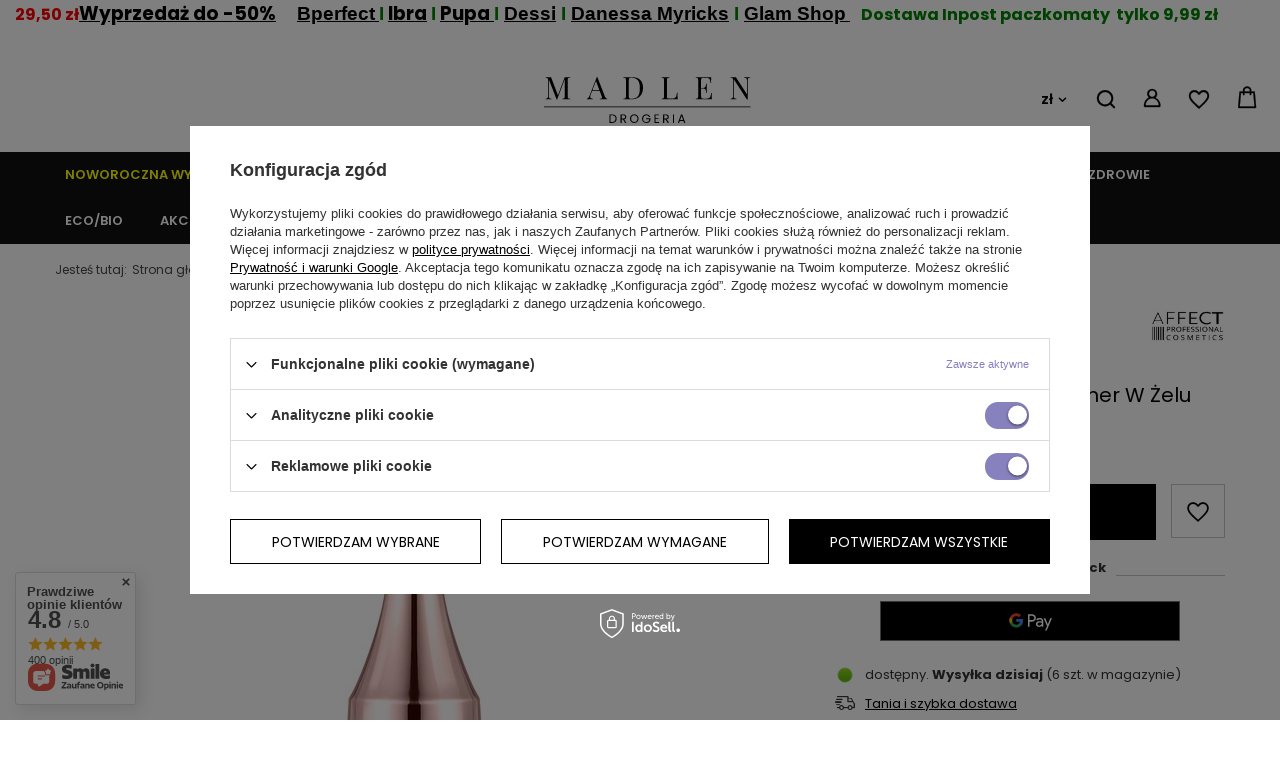

--- FILE ---
content_type: text/html; charset=utf-8
request_url: https://www.madlensklep.pl/product-pol-96178-AFFECT-Simple-Lines-Eyeliner-W-Zelu-2-9g.html
body_size: 50128
content:
<!DOCTYPE html>
<html lang="pl" class="--vat --gross " ><head><meta name='viewport' content='user-scalable=no, initial-scale = 1.0, maximum-scale = 1.0, width=device-width, viewport-fit=cover'/> <link rel="preload" crossorigin="anonymous" as="font" href="/gfx/standards/fontello.woff?v=2"><meta http-equiv="Content-Type" content="text/html; charset=utf-8"><meta http-equiv="X-UA-Compatible" content="IE=edge"><title>AFFECT Simple Lines Eyeliner W Żelu 2.9g  - MAKIJAŻ \ Makijaż - Oczy \ Eyeliner Noworoczna wyprzedaż  - %%% \ Affect do -50% - Madlen</title><meta name="keywords" content=""><meta name="description" content="Sprawdź szczegóły produktu: AFFECT Simple Lines Eyeliner W Żelu 2.9g "><link rel="icon" href="/gfx/pol/favicon.ico"><meta name="theme-color" content="#8781BD"><meta name="msapplication-navbutton-color" content="#8781BD"><meta name="apple-mobile-web-app-status-bar-style" content="#8781BD"><link rel="preload stylesheet" as="style" href="/gfx/pol/style.css.gzip?r=1698072362"><script>var app_shop={urls:{prefix:'data="/gfx/'.replace('data="', '')+'pol/',graphql:'/graphql/v1/'},vars:{priceType:'gross',priceTypeVat:true,productDeliveryTimeAndAvailabilityWithBasket:false,geoipCountryCode:'US',},txt:{priceTypeText:' brutto',},fn:{},fnrun:{},files:[],graphql:{}};const getCookieByName=(name)=>{const value=`; ${document.cookie}`;const parts = value.split(`; ${name}=`);if(parts.length === 2) return parts.pop().split(';').shift();return false;};if(getCookieByName('freeeshipping_clicked')){document.documentElement.classList.remove('--freeShipping');}if(getCookieByName('rabateCode_clicked')){document.documentElement.classList.remove('--rabateCode');}</script><meta name="robots" content="index,follow"><meta name="rating" content="general"><meta name="Author" content="Drogeria Madlen  na bazie IdoSell (www.idosell.com/shop).">
<!-- Begin LoginOptions html -->

<style>
#client_new_social .service_item[data-name="service_Apple"]:before, 
#cookie_login_social_more .service_item[data-name="service_Apple"]:before,
.oscop_contact .oscop_login__service[data-service="Apple"]:before {
    display: block;
    height: 2.6rem;
    content: url('/gfx/standards/apple.svg?r=1743165583');
}
.oscop_contact .oscop_login__service[data-service="Apple"]:before {
    height: auto;
    transform: scale(0.8);
}
#client_new_social .service_item[data-name="service_Apple"]:has(img.service_icon):before,
#cookie_login_social_more .service_item[data-name="service_Apple"]:has(img.service_icon):before,
.oscop_contact .oscop_login__service[data-service="Apple"]:has(img.service_icon):before {
    display: none;
}
</style>

<!-- End LoginOptions html -->

<!-- Open Graph -->
<meta property="og:type" content="website"><meta property="og:url" content="https://www.madlensklep.pl/product-pol-96178-AFFECT-Simple-Lines-Eyeliner-W-Zelu-2-9g.html
"><meta property="og:title" content="AFFECT Simple Lines Eyeliner W Żelu 2.9g"><meta property="og:site_name" content="Drogeria Madlen "><meta property="og:locale" content="pl_PL"><meta property="og:image" content="https://www.madlensklep.pl/hpeciai/b44d3c8884368a45a0df32ba819105c9/pol_pl_AFFECT-Simple-Lines-Eyeliner-W-Zelu-2-9g-96178_1.webp"><meta property="og:image:width" content="600"><meta property="og:image:height" content="600"><link rel="manifest" href="https://www.madlensklep.pl/data/include/pwa/1/manifest.json?t=3"><meta name="apple-mobile-web-app-capable" content="yes"><meta name="apple-mobile-web-app-status-bar-style" content="black"><meta name="apple-mobile-web-app-title" content="www.madlensklep.pl"><link rel="apple-touch-icon" href="/data/include/pwa/1/icon-128.png"><link rel="apple-touch-startup-image" href="/data/include/pwa/1/logo-512.png" /><meta name="msapplication-TileImage" content="/data/include/pwa/1/icon-144.png"><meta name="msapplication-TileColor" content="#2F3BA2"><meta name="msapplication-starturl" content="/"><script type="application/javascript">var _adblock = true;</script><script async src="/data/include/advertising.js"></script><script type="application/javascript">var statusPWA = {
                online: {
                    txt: "Połączono z internetem",
                    bg: "#5fa341"
                },
                offline: {
                    txt: "Brak połączenia z internetem",
                    bg: "#eb5467"
                }
            }</script><script async type="application/javascript" src="/ajax/js/pwa_online_bar.js?v=1&r=6"></script><script >
window.dataLayer = window.dataLayer || [];
window.gtag = function gtag() {
dataLayer.push(arguments);
}
gtag('consent', 'default', {
'ad_storage': 'denied',
'analytics_storage': 'denied',
'ad_personalization': 'denied',
'ad_user_data': 'denied',
'wait_for_update': 500
});

gtag('set', 'ads_data_redaction', true);
</script><script id="iaiscript_1" data-requirements="W10=" data-ga4_sel="ga4script">
window.iaiscript_1 = `<${'script'}  class='google_consent_mode_update'>
gtag('consent', 'update', {
'ad_storage': 'granted',
'analytics_storage': 'granted',
'ad_personalization': 'granted',
'ad_user_data': 'granted'
});
</${'script'}>`;
</script>
<!-- End Open Graph -->

<link rel="canonical" href="https://www.madlensklep.pl/product-pol-96178-AFFECT-Simple-Lines-Eyeliner-W-Zelu-2-9g.html" />

                <!-- Global site tag (gtag.js) -->
                <script  async src="https://www.googletagmanager.com/gtag/js?id=AW-16797872755"></script>
                <script >
                    window.dataLayer = window.dataLayer || [];
                    window.gtag = function gtag(){dataLayer.push(arguments);}
                    gtag('js', new Date());
                    
                    gtag('config', 'AW-16797872755', {"allow_enhanced_conversions":true});
gtag('config', 'G-KRWS3CLFLK');

                </script>
                <link rel="stylesheet" type="text/css" href="/data/designs/6239e63a606f06.29336315_32/gfx/pol/custom.css.gzip?r=1701349507">
<!-- Begin additional html or js -->


<!--5|1|4-->
<script>{
	"@context": "http://schema.org",
	"@type": "LocalBusiness",
	"address": {
		"@type": "PostalAddress",
		"addressLocality": "Rzeszów",
		"streetAddress": "Piłsudskiego 34",
		"postalCode": "35-001",
		"addressRegion": "podkarpackie"
	},
	"name": "Madlen Marcin Ziarnik",
	"email": "biuro@madlensklep.pl",
	"telephone": "796799977",
	"vatID": "8722258657",
	"image": "https://www.madlensklep.pl/public/images/strona/szablon/logo.png"
}</script>
<!--7|1|6| modified: 2021-02-02 12:49:25-->
<meta name="google-site-verification" content="vMtKMUj3g3Ir8YGJKImJ-f7wCaHl5YhrO2oIMyL4WYY" />
<meta name="facebook-domain-verification" content="k8t089xw9tn7qqkfpxs64sidlnrxqg" />


<style>
div.search_categoriesdescription_sub {
background: #fff;
}
</style>

<!-- End additional html or js -->
<script>(function(w,d,s,i,dl){w._ceneo = w._ceneo || function () {
w._ceneo.e = w._ceneo.e || []; w._ceneo.e.push(arguments); };
w._ceneo.e = w._ceneo.e || [];dl=dl===undefined?"dataLayer":dl;
const f = d.getElementsByTagName(s)[0], j = d.createElement(s); j.defer = true;
j.src = "https://ssl.ceneo.pl/ct/v5/script.js?accountGuid=" + i + "&t=" +
Date.now() + (dl ? "&dl=" + dl : ""); f.parentNode.insertBefore(j, f);
})(window, document, "script", "57ab1c59-a7a4-4fa6-8b2c-acf57a20d0a0");</script>
                <script>
                if (window.ApplePaySession && window.ApplePaySession.canMakePayments()) {
                    var applePayAvailabilityExpires = new Date();
                    applePayAvailabilityExpires.setTime(applePayAvailabilityExpires.getTime() + 2592000000); //30 days
                    document.cookie = 'applePayAvailability=yes; expires=' + applePayAvailabilityExpires.toUTCString() + '; path=/;secure;'
                    var scriptAppleJs = document.createElement('script');
                    scriptAppleJs.src = "/ajax/js/apple.js?v=3";
                    if (document.readyState === "interactive" || document.readyState === "complete") {
                          document.body.append(scriptAppleJs);
                    } else {
                        document.addEventListener("DOMContentLoaded", () => {
                            document.body.append(scriptAppleJs);
                        });  
                    }
                } else {
                    document.cookie = 'applePayAvailability=no; path=/;secure;'
                }
                </script>
                                <script>
                var listenerFn = function(event) {
                    if (event.origin !== "https://payment.idosell.com")
                        return;
                    
                    var isString = (typeof event.data === 'string' || event.data instanceof String);
                    if (!isString) return;
                    try {
                        var eventData = JSON.parse(event.data);
                    } catch (e) {
                        return;
                    }
                    if (!eventData) { return; }                                            
                    if (eventData.isError) { return; }
                    if (eventData.action != 'isReadyToPay') {return; }
                    
                    if (eventData.result.result && eventData.result.paymentMethodPresent) {
                        var googlePayAvailabilityExpires = new Date();
                        googlePayAvailabilityExpires.setTime(googlePayAvailabilityExpires.getTime() + 2592000000); //30 days
                        document.cookie = 'googlePayAvailability=yes; expires=' + googlePayAvailabilityExpires.toUTCString() + '; path=/;secure;'
                    } else {
                        document.cookie = 'googlePayAvailability=no; path=/;secure;'
                    }                                            
                }     
                if (!window.isAdded)
                {                                        
                    if (window.oldListener != null) {
                         window.removeEventListener('message', window.oldListener);
                    }                        
                    window.addEventListener('message', listenerFn);
                    window.oldListener = listenerFn;                                      
                       
                    const iframe = document.createElement('iframe');
                    iframe.src = "https://payment.idosell.com/assets/html/checkGooglePayAvailability.html?origin=https%3A%2F%2Fwww.madlensklep.pl";
                    iframe.style.display = 'none';                                            

                    if (document.readyState === "interactive" || document.readyState === "complete") {
                          if (!window.isAdded) {
                              window.isAdded = true;
                              document.body.append(iframe);
                          }
                    } else {
                        document.addEventListener("DOMContentLoaded", () => {
                            if (!window.isAdded) {
                              window.isAdded = true;
                              document.body.append(iframe);
                          }
                        });  
                    }  
                }
                </script>
                <script>let paypalDate = new Date();
                    paypalDate.setTime(paypalDate.getTime() + 86400000);
                    document.cookie = 'payPalAvailability_PLN=-1; expires=' + paypalDate.getTime() + '; path=/; secure';
                </script><script src="/data/gzipFile/expressCheckout.js.gz"></script><link rel="preload" as="image" href="https://static1.madlensklep.pl/hpeciai/b44d3c8884368a45a0df32ba819105c9/pol_pm_AFFECT-Simple-Lines-Eyeliner-W-Zelu-2-9g-96178_1.webp"><style>
								#main_banner1.skeleton .main_slider__item > a {
									padding-top: calc(924/1640* 100%);
								}
								@media (min-width: 757px) {#main_banner1.skeleton .main_slider__item > a {
									padding-top: calc(500/1500* 100%);
								}}
								@media (min-width: 979px) {#main_banner1.skeleton .main_slider__item > a {
									padding-top: calc(500/1500* 100%);
								}}
								#main_banner1 .main_slider__item > a.loading {
									padding-top: calc(924/1640* 100%);
								}
								@media (min-width: 757px) {#main_banner1 .main_slider__item > a.loading {
									padding-top: calc(500/1500* 100%);
								}}
								@media (min-width: 979px) {#main_banner1 .main_slider__item > a.loading {
									padding-top: calc(500/1500* 100%);
								}}
							</style><style>
									#photos_slider[data-skeleton] .photos__link:before {
										padding-top: calc(600/600* 100%);
									}
									@media (min-width: 979px) {.photos__slider[data-skeleton] .photos__figure:not(.--nav):first-child .photos__link {
										max-height: 600px;
									}}
								</style></head><body>
<!-- Begin additional html or js -->


<!--6|1|5| modified: 2025-10-20 16:42:42-->
<h1 class="product_name__name m-0"><span style="font-size: 12pt; color: #ff0000;"><strong id="projector_price_value" class="projector_prices__price"><span style="color: #ff0000;"> </span></strong></span><strong><span style="font-size: 14pt; color: #800080;"><a href="https://www.madlensklep.pl/Promocja-spromo-pol.html">Wyprzedaż do -50%</a> </span></strong><strong><span style="font-size: 14pt; color: #008000;">   </span></strong><span style="font-size: 14pt; color: #008000; font-family: arial, helvetica, sans-serif;"> <strong><a href="https://www.madlensklep.pl/firm-pol-1566555263-BPERFECT-COSMETICS.html">Bperfect</a></strong></span><strong><span style="font-size: 14pt; color: #008000;"><strong><a href="https://www.madlensklep.pl/firm-pol-1552659103-KARAJA.html"> </a></strong><span style="font-family: arial, helvetica, sans-serif;">I</span> <a href="https://www.madlensklep.pl/firm-pol-1552663692-IBRA.html">Ibra</a> <span style="font-family: arial, helvetica, sans-serif;">I</span> <a href="https://www.madlensklep.pl/firm-pol-1644852127-PUPA-MILANO.html">Pupa</a><a href="https://www.madlensklep.pl/firm-pol-1552663526-INGRID.html" title="Ingrid"> </a></span></strong><strong><span style="font-size: 14pt; color: #008000;"><span style="font-family: arial, helvetica, sans-serif;">I <a href="https://www.madlensklep.pl/firm-pol-1600426712-Dessi.html">Dessi</a> I <a href="https://www.madlensklep.pl/firm-pol-1649934809-Danessa-Myricks.html">Danessa <span>Myricks</span></a> I <a href="https://www.madlensklep.pl/firm-pol-1675686947-GlamShop.html">Glam Shop</a></span></span></strong><strong><span style="font-size: 14pt; color: #008000;"><a href="https://www.madlensklep.pl/firm-pol-1675686947-GlamShop.html"> </a>  <span style="font-size: 12pt;"> </span></span></strong><span style="color: #008000; font-size: 12pt;"><strong>Dostawa Inpost paczkomaty  tylko 9,99 zł </strong></span></h1>
<p><strong class="projector_prices__price" style="box-sizing: border-box; margin: 0px; padding: 0px; font-size: 2rem; line-height: 1; color: #333333; font-family: Poppins, 'Open sans', Arial, sans-serif;"> </strong></p>
<!--10|1|1-->
<style>
.multiple_item {padding-bottom: 10px;}
</style>

<!-- End additional html or js -->
<div id="container" class="projector_page container max-width-1200"><header class=" commercial_banner"><script class="ajaxLoad">
                app_shop.vars.vat_registered = "true";
                app_shop.vars.currency_format = "###,##0.00";
                
                    app_shop.vars.currency_before_value = false;
                
                    app_shop.vars.currency_space = true;
                
                app_shop.vars.symbol = "zł";
                app_shop.vars.id= "PLN";
                app_shop.vars.baseurl = "http://www.madlensklep.pl/";
                app_shop.vars.sslurl= "https://www.madlensklep.pl/";
                app_shop.vars.curr_url= "%2Fproduct-pol-96178-AFFECT-Simple-Lines-Eyeliner-W-Zelu-2-9g.html";
                

                var currency_decimal_separator = ',';
                var currency_grouping_separator = ' ';

                
                    app_shop.vars.blacklist_extension = ["exe","com","swf","js","php"];
                
                    app_shop.vars.blacklist_mime = ["application/javascript","application/octet-stream","message/http","text/javascript","application/x-deb","application/x-javascript","application/x-shockwave-flash","application/x-msdownload"];
                
                    app_shop.urls.contact = "/contact-pol.html";
                </script><div id="viewType" style="display:none"></div><div id="logo" class="d-flex align-items-center" data-bg="/data/gfx/mask/pol/top_1_big.jpg"><a href="/" target="_self"><picture><source media="(min-width:979px)" srcset="/data/gfx/mask/pol/logo_1_big.svg" widthset="237" heightset="52"></source><source media="(min-width:757px)" srcset="/data/gfx/mask/pol/1210850937.svg" widthset="234" heightset="25"></source><img src="/data/gfx/mask/pol/logo_1_small.svg" alt="" width="234" height="25"></picture></a></div><form action="https://www.madlensklep.pl/search.php" method="get" id="menu_search" class="menu_search"><a href="#showSearchForm" class="menu_search__mobile"></a><div class="menu_search__block"><div class="menu_search__item --input"><input class="menu_search__input" type="text" name="text" autocomplete="off" placeholder="Wpisz czego szukasz"><button class="menu_search__submit" type="submit"></button></div><div class="menu_search__item --results search_result"></div></div></form><div id="menu_settings" class="align-items-center justify-content-center justify-content-lg-end"><div class="open_trigger"><span class="d-none d-md-inline-block flag_txt">zł</span><div class="menu_settings_wrapper d-md-none"><div class="menu_settings_inline"><div class="menu_settings_header">
										Język i waluta: 
									</div><div class="menu_settings_content"><span class="menu_settings_flag flag flag_pol"></span><strong class="menu_settings_value"><span class="menu_settings_language">pl</span><span> | </span><span class="menu_settings_currency">zł</span></strong></div></div><div class="menu_settings_inline"><div class="menu_settings_header">
										Dostawa do: 
									</div><div class="menu_settings_content"><strong class="menu_settings_value">Polska</strong></div></div></div><i class="icon-angle-down d-none d-md-inline-block"></i></div><form action="https://www.madlensklep.pl/settings.php" method="post"><ul class="bg_alter"><li><div class="form-group"><label for="menu_settings_curr">Waluta</label><div class="select-after"><select class="form-control" name="curr" id="menu_settings_curr"><option value="PLN" selected>zł</option><option value="EUR">€ (1 zł = 0.2377€)
																	</option></select></div></div><div class="form-group"><label for="menu_settings_country">Dostawa do</label><div class="select-after"><select class="form-control" name="country" id="menu_settings_country"><option value="1143020041">Czechy</option><option value="1143020057">Francja</option><option value="1143020075">Hiszpania</option><option value="1143020076">Holandia</option><option value="1143020083">Irlandia</option><option value="1143020118">Łotwa</option><option value="1143020143">Niemcy</option><option selected value="1143020003">Polska</option><option value="1143020182">Słowacja</option><option value="1143020218">Wielka Brytania</option><option value="1143020220">Włochy</option></select></div></div></li><li class="buttons"><button class="btn --solid --large" type="submit">
										Zastosuj zmiany
									</button></li></ul></form><div id="menu_additional"><a class="account_link" href="https://www.madlensklep.pl/login.php"></a><div class="shopping_list_top" data-empty="true"><a href="https://www.madlensklep.pl/pl/shoppinglist/" class="wishlist_link slt_link"></a><div class="slt_lists"><ul class="slt_lists__nav"><li class="slt_lists__nav_item" data-list_skeleton="true" data-list_id="true" data-shared="true"><a class="slt_lists__nav_link" data-list_href="true"><span class="slt_lists__nav_name" data-list_name="true"></span><span class="slt_lists__count" data-list_count="true">0</span></a></li></ul><span class="slt_lists__empty">Dodaj do nich produkty, które lubisz i chcesz kupić później.</span></div></div></div></div><div class="shopping_list_top_mobile" data-empty="true"><a href="https://www.madlensklep.pl/pl/shoppinglist/" class="sltm_link"></a></div><div class="sl_choose sl_dialog"><div class="sl_choose__wrapper sl_dialog__wrapper p-4 p-md-5"><div class="sl_choose__item --top sl_dialog_close mb-2"><strong class="sl_choose__label">Zapisz na liście zakupowej</strong></div><div class="sl_choose__item --lists" data-empty="true"><div class="sl_choose__list f-group --radio m-0 d-md-flex align-items-md-center justify-content-md-between" data-list_skeleton="true" data-list_id="true" data-shared="true"><input type="radio" name="add" class="sl_choose__input f-control" id="slChooseRadioSelect" data-list_position="true"><label for="slChooseRadioSelect" class="sl_choose__group_label f-label py-4" data-list_position="true"><span class="sl_choose__sub d-flex align-items-center"><span class="sl_choose__name" data-list_name="true"></span><span class="sl_choose__count" data-list_count="true">0</span></span></label><button type="button" class="sl_choose__button --desktop btn --solid">Zapisz</button></div></div><div class="sl_choose__item --create sl_create mt-4"><a href="#new" class="sl_create__link  align-items-center">Stwórz nową listę zakupową</a><form class="sl_create__form align-items-center"><div class="sl_create__group f-group --small mb-0"><input type="text" class="sl_create__input f-control" required="required"><label class="sl_create__label f-label">Nazwa nowej listy</label></div><button type="submit" class="sl_create__button btn --solid ml-2 ml-md-3">Utwórz listę</button></form></div><div class="sl_choose__item --mobile mt-4 d-flex justify-content-center d-md-none"><button class="sl_choose__button --mobile btn --solid --large">Zapisz</button></div></div></div><div id="menu_basket" class="topBasket"><a class="topBasket__sub" href="/basketedit.php"><span class="badge badge-info"></span><strong class="topBasket__price" style="display: none;">0,00 zł</strong></a><div class="topBasket__details --products" style="display: none;"><div class="topBasket__block --labels"><label class="topBasket__item --name">Produkt</label><label class="topBasket__item --sum">Ilość</label><label class="topBasket__item --prices">Cena</label></div><div class="topBasket__block --products"></div><div class="topBasket__block --oneclick topBasket_oneclick" data-lang="pol"><div class="topBasket_oneclick__label"><span class="topBasket_oneclick__text --fast">Szybkie zakupy <strong>1-Click</strong></span><span class="topBasket_oneclick__text --registration"> (bez rejestracji)</span></div><div class="topBasket_oneclick__items"><span class="topBasket_oneclick__item --googlePay" title="Google Pay"><img class="topBasket_oneclick__icon" src="/panel/gfx/payment_forms/237.png" alt="Google Pay"></span></div></div></div><div class="topBasket__details --shipping" style="display: none;"><span class="topBasket__name">Koszt dostawy od</span><span id="shipppingCost"></span></div><script>
						app_shop.vars.cache_html = true;
					</script></div><nav id="menu_categories" class="wide"><button type="button" class="navbar-toggler"><i class="icon-reorder"></i></button><div class="navbar-collapse" id="menu_navbar"><ul class="navbar-nav mx-md-n2"><li class="nav-item"><a  href="/pol_m_Noworoczna-wyprzedaz-1871.html" target="_self" title="Noworoczna wyprzedaż  - %%%" class="nav-link" >Noworoczna wyprzedaż  - %%%</a><ul class="navbar-subnav"><li class="nav-item empty"><a class="nav-link" href="/pol_m_Noworoczna-wyprzedaz-_Wyprzedaz-do-70-1875.html" target="_self">Wyprzedaż do -70%</a></li><li class="nav-item empty"><a class="nav-link" href="/pol_m_Noworoczna-wyprzedaz-_Affect-do-50-1999.html" target="_self">Affect do -50%</a></li><li class="nav-item empty"><a class="nav-link" href="/pol_m_Noworoczna-wyprzedaz-_ArtDeco-do-50-1995.html" target="_self">ArtDeco do - 50 %</a></li><li class="nav-item empty"><a class="nav-link" href="/pol_m_Noworoczna-wyprzedaz-_BareMinerals-do-25-1998.html" target="_self">BareMinerals do -25% </a></li><li class="nav-item empty"><a class="nav-link" href="/pol_m_Noworoczna-wyprzedaz-_Bperfect-35-2027.html" target="_self">Bperfect -35 %</a></li><li class="nav-item empty"><a class="nav-link" href="/pol_m_Noworoczna-wyprzedaz-_Bosphaera-do-15-1993.html" target="_self">Bosphaera do -15 %</a></li><li class="nav-item empty"><a class="nav-link" href="/pol_m_Noworoczna-wyprzedaz-_BOURJOIS-do-50-2001.html" target="_self">BOURJOIS do -50 %</a></li><li class="nav-item empty"><a class="nav-link" href="/pol_m_Noworoczna-wyprzedaz-_Dessi-25-2025.html" target="_self">Dessi -25%</a></li><li class="nav-item empty"><a class="nav-link" href="/pol_m_Noworoczna-wyprzedaz-_Korres-do-25-1994.html" target="_self">Korres do -25%</a></li><li class="nav-item empty"><a class="nav-link" href="/pol_m_Noworoczna-wyprzedaz-_Paese-do-50-1969.html" target="_self">Paese do -50%</a></li><li class="nav-item empty"><a class="nav-link" href="/pol_m_Noworoczna-wyprzedaz-_Pierre-rene-do-50-2026.html" target="_self">Pierre rene do  -50 % </a></li><li class="nav-item empty"><a class="nav-link" href="/pol_m_Noworoczna-wyprzedaz-_Ronney-do-70-1989.html" target="_self">Ronney do -70%</a></li><li class="nav-item empty"><a class="nav-link" href="/pol_m_Noworoczna-wyprzedaz-_StriVectin-do-25-1990.html" target="_self">StriVectin do -25%</a></li><li class="nav-item empty"><a class="nav-link" href="/pol_m_Noworoczna-wyprzedaz-_Vis-plantis-15-1992.html" target="_self">Vis plantis -15% </a></li><li class="nav-item empty"><a class="nav-link" href="/pol_m_Noworoczna-wyprzedaz-_Promocja-na-Makijaz-1876.html" target="_self">Promocja na Makijaż </a></li><li class="nav-item empty"><a class="nav-link" href="/pol_m_Noworoczna-wyprzedaz-_W-Zestawie-Taniej-Nawet-do-50-1877.html" target="_self">W Zestawie Taniej Nawet do -50%</a></li><li class="nav-item empty"><a class="nav-link" href="/pol_m_Noworoczna-wyprzedaz-_Intymne-2000.html" target="_self">Intymne</a></li></ul></li><li class="nav-item"><a  href="https://www.madlensklep.pl/BPerfect-ccms-pol-30.html" target="_self" title="Bperfect  Inspiracje" class="nav-link" >Bperfect  Inspiracje</a></li><li class="nav-item active"><a  href="/pol_m_MAKIJAZ-152.html" target="_self" title="MAKIJAŻ" class="nav-link active" >MAKIJAŻ</a><ul class="navbar-subnav"><li class="nav-item empty"><a class="nav-link" href="/pol_m_MAKIJAZ_Wybor-Wizazystow-1947.html" target="_self">Wybór Wizażystów</a></li><li class="nav-item"><a class="nav-link" href="/pol_m_MAKIJAZ_Makijaz-Akcesoria-1083.html" target="_self">Makijaż - Akcesoria</a><ul class="navbar-subsubnav"><li class="nav-item"><a class="nav-link" href="/pol_m_MAKIJAZ_Makijaz-Akcesoria_Kosmetyczki-1092.html" target="_self">Kosmetyczki</a></li><li class="nav-item"><a class="nav-link" href="/pol_m_MAKIJAZ_Makijaz-Akcesoria_Pedzle-1085.html" target="_self">Pędzle</a></li><li class="nav-item"><a class="nav-link" href="/pol_m_MAKIJAZ_Makijaz-Akcesoria_Pozostale-1087.html" target="_self">Pozostałe</a></li></ul></li><li class="nav-item"><a class="nav-link" href="/pol_m_MAKIJAZ_Makijaz-Bazy-1062.html" target="_self">Makijaż - Bazy</a><ul class="navbar-subsubnav"><li class="nav-item"><a class="nav-link" href="/pol_m_MAKIJAZ_Makijaz-Bazy_Oczy-1100.html" target="_self">Oczy</a></li><li class="nav-item"><a class="nav-link" href="/pol_m_MAKIJAZ_Makijaz-Bazy_Twarz-1063.html" target="_self">Twarz</a></li></ul></li><li class="nav-item active"><a class="nav-link active" href="/pol_m_MAKIJAZ_Makijaz-Oczy-1052.html" target="_self">Makijaż - Oczy</a><ul class="navbar-subsubnav"><li class="nav-item"><a class="nav-link" href="/pol_m_MAKIJAZ_Makijaz-Oczy_Cienie-do-Powiek-1067.html" target="_self">Cienie do Powiek</a></li><li class="nav-item"><a class="nav-link" href="/pol_m_MAKIJAZ_Makijaz-Oczy_Palety-Cieni-do-Powiek-1946.html" target="_self">Palety Cieni do Powiek</a></li><li class="nav-item active"><a class="nav-link active" href="/pol_m_MAKIJAZ_Makijaz-Oczy_Eyeliner-1070.html" target="_self">Eyeliner</a></li><li class="nav-item"><a class="nav-link" href="/pol_m_MAKIJAZ_Makijaz-Oczy_Kredki-1102.html" target="_self">Kredki</a></li><li class="nav-item"><a class="nav-link" href="/pol_m_MAKIJAZ_Makijaz-Oczy_Makijaz-brwi-1080.html" target="_self">Makijaż brwi</a></li><li class="nav-item"><a class="nav-link" href="/pol_m_MAKIJAZ_Makijaz-Oczy_Tusze-do-Rzes-1053.html" target="_self">Tusze do Rzęs</a></li><li class="nav-item"><a class="nav-link" href="/pol_m_MAKIJAZ_Makijaz-Oczy_Sztuczne-Rzesy-1064.html" target="_self">Sztuczne Rzęsy</a></li><li class="nav-item"><a class="nav-link" href="/pol_m_MAKIJAZ_Makijaz-Oczy_Cienie-1950.html" target="_self">Cienie</a></li></ul></li><li class="nav-item"><a class="nav-link" href="/pol_m_MAKIJAZ_Makijaz-Twarz-1026.html" target="_self">Makijaż - Twarz</a><ul class="navbar-subsubnav"><li class="nav-item"><a class="nav-link" href="/pol_m_MAKIJAZ_Makijaz-Twarz_Bronzery-1099.html" target="_self">Bronzery</a></li><li class="nav-item"><a class="nav-link" href="/pol_m_MAKIJAZ_Makijaz-Twarz_Korektory-na-niedoskonalosci-twarzy-1060.html" target="_self">Korektory na niedoskonałości twarzy</a></li><li class="nav-item"><a class="nav-link" href="/pol_m_MAKIJAZ_Makijaz-Twarz_Korektory-pod-oczy-1059.html" target="_self">Korektory pod oczy</a></li><li class="nav-item"><a class="nav-link" href="/pol_m_MAKIJAZ_Makijaz-Twarz_Kremy-BB-i-CC-1078.html" target="_self">Kremy BB i CC</a></li><li class="nav-item"><a class="nav-link" href="/pol_m_MAKIJAZ_Makijaz-Twarz_Podklad-1030.html" target="_self">Podkład</a></li><li class="nav-item"><a class="nav-link" href="/pol_m_MAKIJAZ_Makijaz-Twarz_Pudry-1031.html" target="_self">Pudry</a></li><li class="nav-item"><a class="nav-link" href="/pol_m_MAKIJAZ_Makijaz-Twarz_Rozswietlacze-1027.html" target="_self">Rozświetlacze</a></li><li class="nav-item"><a class="nav-link" href="/pol_m_MAKIJAZ_Makijaz-Twarz_Roze-do-Policzkow-1079.html" target="_self">Róże do Policzków</a></li><li class="nav-item"><a class="nav-link" href="/pol_m_MAKIJAZ_Makijaz-Twarz_Roze-1970.html" target="_self">Róże</a></li></ul></li><li class="nav-item"><a class="nav-link" href="/pol_m_MAKIJAZ_Makijaz-Usta-1036.html" target="_self">Makijaż - Usta</a><ul class="navbar-subsubnav"><li class="nav-item"><a class="nav-link" href="/pol_m_MAKIJAZ_Makijaz-Usta_Balsamy-1103.html" target="_self">Balsamy</a></li><li class="nav-item"><a class="nav-link" href="/pol_m_MAKIJAZ_Makijaz-Usta_Blyszczyki-1037.html" target="_self">Błyszczyki</a></li><li class="nav-item"><a class="nav-link" href="/pol_m_MAKIJAZ_Makijaz-Usta_Konturowki-do-ust-1105.html" target="_self">Konturówki do ust</a></li><li class="nav-item"><a class="nav-link" href="/pol_m_MAKIJAZ_Makijaz-Usta_Pomadki-Szminki-do-Ust-1050.html" target="_self">Pomadki Szminki do Ust</a></li><li class="nav-item"><a class="nav-link" href="/pol_m_MAKIJAZ_Makijaz-Usta_Produkt-pielegnacyjny-1147.html" target="_self">Produkt pielęgnacyjny</a></li><li class="nav-item"><a class="nav-link" href="/pol_m_MAKIJAZ_Makijaz-Usta_Pomadki-1949.html" target="_self">Pomadki</a></li></ul></li><li class="nav-item"><a class="nav-link" href="/pol_m_MAKIJAZ_Makijaz-Paznokcie-1034.html" target="_self">Makijaż - Paznokcie</a><ul class="navbar-subsubnav"><li class="nav-item"><a class="nav-link" href="/pol_m_MAKIJAZ_Makijaz-Paznokcie_Akcesoria-1074.html" target="_self">Akcesoria</a></li><li class="nav-item"><a class="nav-link" href="/pol_m_MAKIJAZ_Makijaz-Paznokcie_Lakiery-1035.html" target="_self">Lakiery</a></li><li class="nav-item"><a class="nav-link" href="/pol_m_MAKIJAZ_Makijaz-Paznokcie_Lakiery-hybrydowe-1072.html" target="_self">Lakiery hybrydowe</a></li><li class="nav-item"><a class="nav-link" href="/pol_m_MAKIJAZ_Makijaz-Paznokcie_Odzywki-do-paznokci-1069.html" target="_self">Odżywki do paznokci</a></li><li class="nav-item"><a class="nav-link" href="/pol_m_MAKIJAZ_Makijaz-Paznokcie_Zmywacze-1097.html" target="_self">Zmywacze</a></li><li class="nav-item"><a class="nav-link" href="/pol_m_MAKIJAZ_Makijaz-Paznokcie_Zele-i-akryle-1136.html" target="_self">Żele i akryle</a></li></ul></li><li class="nav-item"><a class="nav-link" href="/pol_m_MAKIJAZ_Makijaz-Mineralami-159.html" target="_self">Makijaż Minerałami </a><ul class="navbar-subsubnav"><li class="nav-item"><a class="nav-link" href="/pol_m_MAKIJAZ_Makijaz-Mineralami-_Cienie-do-brwi-955.html" target="_self">Cienie do brwi</a></li><li class="nav-item"><a class="nav-link" href="/pol_m_MAKIJAZ_Makijaz-Mineralami-_Cienie-i-Pigmenty-Mineralne-245.html" target="_self">Cienie i Pigmenty Mineralne </a></li><li class="nav-item"><a class="nav-link" href="/pol_m_MAKIJAZ_Makijaz-Mineralami-_Korektory-Mineralne-244.html" target="_self">Korektory Mineralne </a></li><li class="nav-item"><a class="nav-link" href="/pol_m_MAKIJAZ_Makijaz-Mineralami-_Podklady-Mineralne-243.html" target="_self">Podkłady Mineralne </a></li><li class="nav-item"><a class="nav-link" href="/pol_m_MAKIJAZ_Makijaz-Mineralami-_Pudry-Mineralne-249.html" target="_self">Pudry Mineralne</a></li><li class="nav-item"><a class="nav-link" href="/pol_m_MAKIJAZ_Makijaz-Mineralami-_Rozswietlacze-Mineralne-248.html" target="_self">Rozświetlacze Mineralne </a></li><li class="nav-item"><a class="nav-link" href="/pol_m_MAKIJAZ_Makijaz-Mineralami-_Roze-Mineralne-246.html" target="_self">Róże Mineralne </a></li></ul></li><li class="nav-item empty"><a class="nav-link" href="/pol_m_MAKIJAZ_Makijaz-Zestawy-1115.html" target="_self">Makijaż - Zestawy</a></li><li class="nav-item empty"><a class="nav-link" href="/pol_m_MAKIJAZ_Utrwalacze-do-makijazu-1095.html" target="_self">Utrwalacze do makijażu</a></li><li class="nav-item empty"><a class="nav-link" href="/pol_m_MAKIJAZ_Probki-Podkladow-1942.html" target="_self">Próbki Podkładów</a></li></ul></li><li class="nav-item"><a  href="/pol_m_Pielegnacja-1042.html" target="_self" title="Pielęgnacja " class="nav-link" >Pielęgnacja </a><ul class="navbar-subnav"><li class="nav-item"><a class="nav-link" href="/pol_m_Pielegnacja-_Pielegnacja-ciala-1043.html" target="_self">Pielęgnacja ciała</a><ul class="navbar-subsubnav more"><li class="nav-item"><a class="nav-link" href="/pol_m_Pielegnacja-_Pielegnacja-ciala_Balsamy-642.html" target="_self">Balsamy</a></li><li class="nav-item"><a class="nav-link" href="/pol_m_Pielegnacja-_Pielegnacja-ciala_Dezodoranty-923.html" target="_self">Dezodoranty</a></li><li class="nav-item"><a class="nav-link" href="/pol_m_Pielegnacja-_Pielegnacja-ciala_Mydla-658.html" target="_self">Mydła</a></li><li class="nav-item"><a class="nav-link" href="/pol_m_Pielegnacja-_Pielegnacja-ciala_Zele-i-Plyny-do-kapieli-659.html" target="_self">Żele i Płyny do kąpieli</a></li><li class="nav-item"><a class="nav-link" href="/pol_m_Pielegnacja-_Pielegnacja-ciala_Babeczki-Kule-do-Kapieli-656.html" target="_self">Babeczki / Kule do Kąpieli</a></li><li class="nav-item"><a class="nav-link" href="/pol_m_Pielegnacja-_Pielegnacja-ciala_Stopy-i-Dlonie-167.html" target="_self">Stopy i Dłonie</a></li><li class="nav-item"><a class="nav-link" href="/pol_m_Pielegnacja-_Pielegnacja-ciala_Depilacja-924.html" target="_self">Depilacja </a></li><li class="nav-item"><a class="nav-link" href="/pol_m_Pielegnacja-_Pielegnacja-ciala_Pielegnacja-dziecka-648.html" target="_self">Pielęgnacja dziecka</a></li><li class="nav-item"><a class="nav-link" href="/pol_m_Pielegnacja-_Pielegnacja-ciala_Samoopalacze-641.html" target="_self">Samoopalacze</a></li><li class="nav-item"><a class="nav-link" href="/pol_m_Pielegnacja-_Pielegnacja-ciala_Dezynfekcja-1016.html" target="_self">Dezynfekcja</a></li><li class="nav-item"><a class="nav-link" href="/pol_m_Pielegnacja-_Pielegnacja-ciala_Pielegnacja-ciala-640.html" target="_self">Pielęgnacja ciała</a></li><li class="nav-item display-all more"><a href="##" class="nav-link display-all" txt_alt="- zwiń">
																			+ rozwiń
																		</a></li></ul></li><li class="nav-item empty"><a class="nav-link" href="/pol_m_Pielegnacja-_Pielegnacja-sloneczna-1096.html" target="_self">Pielęgnacja słoneczna</a></li><li class="nav-item"><a class="nav-link" href="/pol_m_Pielegnacja-_Pielegnacja-twarzy-1044.html" target="_self">Pielęgnacja twarzy</a><ul class="navbar-subsubnav"><li class="nav-item"><a class="nav-link" href="/pol_m_Pielegnacja-_Pielegnacja-twarzy_Kremy-do-Twarzy-1032.html" target="_self">Kremy do Twarzy</a></li><li class="nav-item"><a class="nav-link" href="/pol_m_Pielegnacja-_Pielegnacja-twarzy_Serum-634.html" target="_self">Serum</a></li><li class="nav-item"><a class="nav-link" href="/pol_m_Pielegnacja-_Pielegnacja-twarzy_Toniki-i-Hydrolaty-633.html" target="_self">Toniki i Hydrolaty</a></li><li class="nav-item"><a class="nav-link" href="/pol_m_Pielegnacja-_Pielegnacja-twarzy_Demakijaz-i-Oczyszczanie-629.html" target="_self">Demakijaż i Oczyszczanie</a></li><li class="nav-item"><a class="nav-link" href="/pol_m_Pielegnacja-_Pielegnacja-twarzy_Peelingi-635.html" target="_self">Peelingi</a></li><li class="nav-item"><a class="nav-link" href="/pol_m_Pielegnacja-_Pielegnacja-twarzy_Maski-638.html" target="_self">Maski</a></li><li class="nav-item"><a class="nav-link" href="/pol_m_Pielegnacja-_Pielegnacja-twarzy_Krem-pod-Oczy-1046.html" target="_self">Krem pod Oczy</a></li><li class="nav-item"><a class="nav-link" href="/pol_m_Pielegnacja-_Pielegnacja-twarzy_Usta-1093.html" target="_self">Usta</a></li><li class="nav-item"><a class="nav-link" href="/pol_m_Pielegnacja-_Pielegnacja-twarzy_Men-1061.html" target="_self">Men</a></li><li class="nav-item"><a class="nav-link" href="/pol_m_Pielegnacja-_Pielegnacja-twarzy_Twarz-1792.html" target="_self">Twarz</a></li></ul></li><li class="nav-item"><a class="nav-link" href="/pol_m_Pielegnacja-_Pielegnacja-wlosy-1089.html" target="_self">Pielęgnacja włosy</a><ul class="navbar-subsubnav"><li class="nav-item"><a class="nav-link" href="/pol_m_Pielegnacja-_Pielegnacja-wlosy_Szampony-1051.html" target="_self">Szampony</a></li><li class="nav-item"><a class="nav-link" href="/pol_m_Pielegnacja-_Pielegnacja-wlosy_Maski-do-wlosow-1094.html" target="_self">Maski do włosów</a></li><li class="nav-item"><a class="nav-link" href="/pol_m_Pielegnacja-_Pielegnacja-wlosy_Odzywki-1071.html" target="_self">Odżywki</a></li><li class="nav-item"><a class="nav-link" href="/pol_m_Pielegnacja-_Pielegnacja-wlosy_Stylizacja-1082.html" target="_self">Stylizacja</a></li></ul></li><li class="nav-item empty"><a class="nav-link" href="/pol_m_Pielegnacja-_Pielegnacja-intymna-1135.html" target="_self">Pielęgnacja intymna</a></li><li class="nav-item"><a class="nav-link" href="/pol_m_Pielegnacja-_Wlosy-1783.html" target="_self">Włosy</a><ul class="navbar-subsubnav"><li class="nav-item"><a class="nav-link" href="/pol_m_Pielegnacja-_Wlosy_Odzywki-do-wlosow-1784.html" target="_self">Odżywki do włosów</a></li><li class="nav-item"><a class="nav-link" href="/pol_m_Pielegnacja-_Wlosy_Stylizacja-wlosow-1786.html" target="_self">Stylizacja włosów</a></li><li class="nav-item"><a class="nav-link" href="/pol_m_Pielegnacja-_Wlosy_Maski-do-wlosow-1789.html" target="_self">Maski do włosów</a></li><li class="nav-item"><a class="nav-link" href="/pol_m_Pielegnacja-_Wlosy_Szampony-1790.html" target="_self">Szampony</a></li><li class="nav-item"><a class="nav-link" href="/pol_m_Pielegnacja-_Wlosy_Koloryzacja-1805.html" target="_self">Koloryzacja</a></li></ul></li><li class="nav-item"><a class="nav-link" href="/pol_m_Pielegnacja-_Akcesoria-1787.html" target="_self">Akcesoria</a><ul class="navbar-subsubnav"><li class="nav-item"><a class="nav-link" href="/pol_m_Pielegnacja-_Akcesoria_Szczotki-i-grzebienie-1788.html" target="_self">Szczotki i grzebienie</a></li></ul></li></ul></li><li class="nav-item"><a  href="/pol_m_Perfumy-1028.html" target="_self" title="Perfumy" class="nav-link" >Perfumy</a><ul class="navbar-subnav"><li class="nav-item empty"><a class="nav-link" href="/pol_m_Perfumy_Linia-kapielowa-1041.html" target="_self">Linia kąpielowa</a></li><li class="nav-item empty"><a class="nav-link" href="/pol_m_Perfumy_Zapachy-Damskie-1644.html" target="_self">Zapachy Damskie</a></li><li class="nav-item empty"><a class="nav-link" href="/pol_m_Perfumy_Zapachy-Meskie-1668.html" target="_self">Zapachy Męskie</a></li><li class="nav-item empty"><a class="nav-link" href="/pol_m_Perfumy_Zapachy-1029.html" target="_self">Zapachy</a></li></ul></li><li class="nav-item"><a  href="/producers.php" target="_self" title="Marki" class="nav-link" >Marki</a><ul class="navbar-subnav navbar-producers"><li class="nav-item-button"><a href="/producers.php" title="Marki"><img alt="Marki" title="Marki" src=""></a></li><li class="nav-item-wrapper"><div class="nav-producers_list"><div class="producers_search_wrapper"><input type="text" name="producers_search" id="producers_search" placeholder="Szukaj..."></div><div class="nav-items_wrapper"><div class="nav-item" data-producer="3LAB"><a class="nav-link" href="/firm-pol-1593174497-3LAB.html" target="_self">3LAB</a></div><div class="nav-item" data-producer="AA"><a class="nav-link" href="/firm-pol-1593174088-AA.html" target="_self">AA</a></div><div class="nav-item" data-producer="ABERCROMBIE&amp;AMP;FITCH"><a class="nav-link" href="/firm-pol-1593174099-Abercrombie-Fitch.html" target="_self">Abercrombie&amp;Fitch</a></div><div class="nav-item" data-producer="ACQUA DI PARMA"><a class="nav-link" href="/firm-pol-1593174381-Acqua-di-Parma.html" target="_self">Acqua di Parma</a></div><div class="nav-item" data-producer="ACTIVE ORAL CARE"><a class="nav-link" href="/firm-pol-1593174300-Active-Oral-Care.html" target="_self">Active Oral Care</a></div><div class="nav-item" data-producer="ACTIVE ORGANIC"><a class="nav-link" href="/firm-pol-1593174392-Active-Organic.html" target="_self">Active Organic</a></div><div class="nav-item" data-producer="ACTIVESHOP"><a class="nav-link" href="/firm-pol-1576593066-ACTIVESHOP.html" target="_self">ACTIVESHOP</a></div><div class="nav-item" data-producer="ADAM LEVINE"><a class="nav-link" href="/firm-pol-1593174463-Adam-Levine.html" target="_self">Adam Levine</a></div><div class="nav-item" data-producer="ADIDAS"><a class="nav-link" href="/firm-pol-1593174098-Adidas.html" target="_self">Adidas</a></div><div class="nav-item" data-producer="AFFECT"><a class="nav-link" href="/firm-pol-1552660451-AFFECT.html" target="_self">Affect</a></div><div class="nav-item" data-producer="AGENT PROVOCATEUR"><a class="nav-link" href="/firm-pol-1593174438-Agent-Provocateur.html" target="_self">Agent Provocateur</a></div><div class="nav-item" data-producer="AIR WICK"><a class="nav-link" href="/firm-pol-1593174225-Air-Wick.html" target="_self">Air Wick</a></div><div class="nav-item" data-producer="AL HARAMAIN"><a class="nav-link" href="/firm-pol-1593174154-Al-Haramain.html" target="_self">Al Haramain</a></div><div class="nav-item" data-producer="ALAIA"><a class="nav-link" href="/firm-pol-1593174495-Alaia.html" target="_self">Alaia</a></div><div class="nav-item" data-producer="ALENé "><a class="nav-link" href="/firm-pol-1591100604-Alene.html" target="_self">Alené </a></div><div class="nav-item" data-producer="ALFAPARF"><a class="nav-link" href="/firm-pol-1552735619-ALFAPARF.html" target="_self">Alfaparf</a></div><div class="nav-item" data-producer="ALKEMIE"><a class="nav-link" href="/firm-pol-1593174335-Alkemie.html" target="_self">Alkemie</a></div><div class="nav-item" data-producer="ALLLE"><a class="nav-link" href="/firm-pol-1557683396-ALLLE.html" target="_self">ALLLE</a></div><div class="nav-item" data-producer="ALLVERNUM"><a class="nav-link" href="/firm-pol-1552756773-ALLVERNUM.html" target="_self">Allvernum</a></div><div class="nav-item" data-producer="AMILIE MINERAL COSMETICS"><a class="nav-link" href="/firm-pol-1550658076-AMILIE-MINERAL.html" target="_self">Amilie Mineral Cosmetics</a></div><div class="nav-item" data-producer="AMOUAGE"><a class="nav-link" href="/firm-pol-1593174380-Amouage.html" target="_self">Amouage</a></div><div class="nav-item" data-producer="ANNABELLE MINERALS"><a class="nav-link" href="/firm-pol-1593174229-Annabelle-Minerals.html" target="_self">Annabelle Minerals</a></div><div class="nav-item" data-producer="ANTONIO BANDERAS"><a class="nav-link" href="/firm-pol-1593174307-Antonio-Banderas.html" target="_self">Antonio Banderas</a></div><div class="nav-item" data-producer="ANIDA"><a class="nav-link" href="l/firm-pol-1712231093-ANIDA.html" target="_self">Anida</a></div><div class="nav-item" data-producer="ANWEN"><a class="nav-link" href="/firm-pol-1552660491-ANWEN.html" target="_self">Anwen</a></div><div class="nav-item" data-producer="APART NATURAL"><a class="nav-link" href="/firm-pol-1593174147-Apart-Natural.html" target="_self">Apart Natural</a></div><div class="nav-item" data-producer="APIS"><a class="nav-link" href="/firm-pol-1593175041-APIS.html" target="_self">APIS</a></div><div class="nav-item" data-producer="AQUAFRESH"><a class="nav-link" href="/firm-pol-1593174223-Aquafresh.html" target="_self">Aquafresh</a></div><div class="nav-item" data-producer="AQUOLINA"><a class="nav-link" href="/firm-pol-1593174187-Aquolina.html" target="_self">Aquolina</a></div><div class="nav-item" data-producer="ARAMIS"><a class="nav-link" href="/firm-pol-1593174505-Aramis.html" target="_self">Aramis</a></div><div class="nav-item" data-producer="ARDELL"><a class="nav-link" href="/firm-pol-1550658077-ARDELL.html" target="_self">Ardell</a></div><div class="nav-item" data-producer="ARIANA GRANDE"><a class="nav-link" href="/firm-pol-1593174385-Ariana-Grande.html" target="_self">Ariana Grande</a></div><div class="nav-item" data-producer="ART CREATION"><a class="nav-link" href="Art%20Creation" target="_self">Art Creation</a></div><div class="nav-item" data-producer="ARTDECO"><a class="nav-link" href="/firm-pol-1550658078-ARTDECO.html" target="_self">Artdeco</a></div><div class="nav-item" data-producer="ASCORVITA"><a class="nav-link" href="/firm-pol-1593174427-Ascorvita.html" target="_self">Ascorvita</a></div><div class="nav-item" data-producer="ASPEN"><a class="nav-link" href="/firm-pol-1593174477-Aspen.html" target="_self">Aspen</a></div><div class="nav-item" data-producer="ASTOR"><a class="nav-link" href="/firm-pol-1550658079-ASTOR.html" target="_self">Astor</a></div><div class="nav-item" data-producer="AURI"><a class="nav-link" href="/firm-pol-1593174344-Auri.html" target="_self">Auri</a></div><div class="nav-item" data-producer="AVA"><a class="nav-link" href="/firm-pol-1550658080-AVA.html" target="_self">AVA</a></div><div class="nav-item" data-producer="AXE"><a class="nav-link" href="/firm-pol-1593174179-Axe.html" target="_self">Axe</a></div><div class="nav-item" data-producer="AYUMI"><a class="nav-link" href="/firm-pol-1593174288-Ayumi.html" target="_self">Ayumi</a></div><div class="nav-item" data-producer="AZZARO"><a class="nav-link" href="/firm-pol-1593174131-Azzaro.html" target="_self">Azzaro</a></div><div class="nav-item" data-producer="BALDESSARINI"><a class="nav-link" href="/firm-pol-1593174117-Baldessarini.html" target="_self">Baldessarini</a></div><div class="nav-item" data-producer="BALENCIAGA"><a class="nav-link" href="/firm-pol-1593174111-Balenciaga.html" target="_self">Balenciaga</a></div><div class="nav-item" data-producer="BALMAIN"><a class="nav-link" href="/firm-pol-1593174284-Balmain.html" target="_self">Balmain</a></div><div class="nav-item" data-producer="BAMBOO HERO"><a class="nav-link" href="/firm-pol-1593174194-Bamboo-Hero.html" target="_self">Bamboo Hero</a></div><div class="nav-item" data-producer="BANANA REPUBLIC"><a class="nav-link" href="/firm-pol-1593174395-Banana-Republic.html" target="_self">Banana Republic</a></div><div class="nav-item" data-producer="BANIA AGAFII"><a class="nav-link" href="/firm-pol-1550658082-BANIA-AGAFII.html" target="_self">Bania Agafii</a></div><div class="nav-item" data-producer="BAREMINERALS"><a class="nav-link" href="/firm-pol-1592915503-BareMinerals.html" target="_self">BareMinerals</a></div><div class="nav-item" data-producer="BARNäNGEN"><a class="nav-link" href="/firm-pol-1593174175-Barnangen.html" target="_self">Barnängen</a></div><div class="nav-item" data-producer="BARWA"><a class="nav-link" href="/firm-pol-1593174222-Barwa.html" target="_self">Barwa</a></div><div class="nav-item" data-producer="BASICLAB"><a class="nav-link" href="/firm-pol-1593174250-BasicLab.html" target="_self">BasicLab</a></div><div class="nav-item" data-producer="BASIL ELEMENT"><a class="nav-link" href="/firm-pol-1552756216-BASIL-ELEMENT.html" target="_self">Basil Element</a></div><div class="nav-item" data-producer="BATISTE"><a class="nav-link" href="firm-pol-1552756164-BATISTE.html" target="_self">Batiste</a></div><div class="nav-item" data-producer="BE ORGANIC"><a class="nav-link" href="/firm-pol-1593174330-Be-Organic.html" target="_self">Be Organic</a></div><div class="nav-item" data-producer="BEAUTY BLENDER"><a class="nav-link" href="/firm-pol-1552756735-BEAUTY-BLENDER.html" target="_self">Beauty Blender</a></div><div class="nav-item" data-producer="BEAUTY FORMULAS"><a class="nav-link" href="/firm-pol-1593174273-Beauty-Formulas.html" target="_self">Beauty Formulas</a></div><div class="nav-item" data-producer="BELL"><a class="nav-link" href="/firm-pol-1593174197-Bell.html" target="_self">Bell</a></div><div class="nav-item" data-producer="BEN&amp;AMP;ANNA"><a class="nav-link" href="/firm-pol-1593174529-Ben-Anna.html" target="_self">Ben&amp;Anna</a></div><div class="nav-item" data-producer="BENETTON"><a class="nav-link" href="/firm-pol-1593174391-Benetton.html" target="_self">Benetton</a></div><div class="nav-item" data-producer="BENTLEY"><a class="nav-link" href="/firm-pol-1593174270-Bentley.html" target="_self">Bentley</a></div><div class="nav-item" data-producer="BEVERLY HILLS"><a class="nav-link" href="/firm-pol-1593174285-Beverly-Hills.html" target="_self">Beverly Hills</a></div><div class="nav-item" data-producer="BEYONCE"><a class="nav-link" href="/firm-pol-1593174413-Beyonce.html" target="_self">Beyonce</a></div><div class="nav-item" data-producer="BIAŁY JELEŃ"><a class="nav-link" href="/firm-pol-1593174189-Bialy-Jelen.html" target="_self">Biały Jeleń</a></div><div class="nav-item" data-producer="BIELENDA"><a class="nav-link" href="/firm-pol-1557680317-BIELENDA.html" target="_self">BIELENDA</a></div><div class="nav-item" data-producer="BIELENDA PROFESSIONAL"><a class="nav-link" href="/firm-pol-1593174310-Bielenda-Professional.html" target="_self">Bielenda Professional</a></div><div class="nav-item" data-producer="BIO-OIL"><a class="nav-link" href="/firm-pol-1570202353-Bio-Oil.html" target="_self">Bio-Oil</a></div><div class="nav-item" data-producer="BIODERMA"><a class="nav-link" href="/firm-pol-1593174440-Bioderma.html" target="_self">Bioderma</a></div><div class="nav-item" data-producer="BIODERMIC"><a class="nav-link" href="/firm-pol-1593174510-BioDermic.html" target="_self">BioDermic</a></div><div class="nav-item" data-producer="BIOELIXIRE"><a class="nav-link" href="/firm-pol-1593174232-BIOELIXIRE.html" target="_self">BIOELIXIRE</a></div><div class="nav-item" data-producer="BIOLAVEN"><a class="nav-link" href="/firm-pol-1552757761-BIOLAVEN.html" target="_self">Biolaven</a></div><div class="nav-item" data-producer="BIOME"><a class="nav-link" href="/firm-pol-1593174506-Biome.html" target="_self">Biome</a></div><div class="nav-item" data-producer="BIONLY"><a class="nav-link" href="/firm-pol-1552661872-BIONLY.html" target="_self">Bionly</a></div><div class="nav-item" data-producer="BIOSENSUAL"><a class="nav-link" href="/firm-pol-1593174521-Biosensual.html" target="_self">Biosensual</a></div><div class="nav-item" data-producer="BIOSILK"><a class="nav-link" href="/firm-pol-1593174217-BioSilk.html" target="_self">BioSilk</a></div><div class="nav-item" data-producer="BIOTHERM"><a class="nav-link" href="/firm-pol-1593174357-Biotherm.html" target="_self">Biotherm</a></div><div class="nav-item" data-producer="BLING POP"><a class="nav-link" href="/firm-pol-1593174485-Bling-Pop.html" target="_self">Bling Pop</a></div><div class="nav-item" data-producer="BLITHE"><a class="nav-link" href="/firm-pol-1593174483-Blithe.html" target="_self">Blithe</a></div><div class="nav-item" data-producer="BLUMARINE"><a class="nav-link" href="/firm-pol-1593174347-Blumarine.html" target="_self">Blumarine</a></div><div class="nav-item" data-producer="BOBBI BROWN"><a class="nav-link" href="/firm-pol-1593174171-Bobbi-Brown.html" target="_self">Bobbi Brown</a></div><div class="nav-item" data-producer="BOBINI"><a class="nav-link" href="/firm-pol-1593174085-Bobini.html" target="_self">Bobini</a></div><div class="nav-item" data-producer="BOMB COSMETICS"><a class="nav-link" href="/firm-pol-1552661801-BOMB-COSMETICS.html" target="_self">Bomb Cosmetics</a></div><div class="nav-item" data-producer="BOODYBOOM"><a class="nav-link" href="/firm-pol-1585550690-BODY-BOOM.html" target="_self">BoodyBoom</a></div><div class="nav-item" data-producer="BOTANICAPHARMA"><a class="nav-link" href="/firm-pol-1593174265-Botanicapharma.html" target="_self">Botanicapharma</a></div><div class="nav-item" data-producer="BOTAVIKOS"><a class="nav-link" href="/firm-pol-1570617996-BOTAVIKOS.html" target="_self">Botavikos</a></div><div class="nav-item" data-producer="BOTTEGA VENETA"><a class="nav-link" href="/firm-pol-1593174260-Bottega-Veneta.html" target="_self">Bottega Veneta</a></div><div class="nav-item" data-producer="BOURJOIS"><a class="nav-link" href="/firm-pol-1550658074-BOURJOIS.html" target="_self">Bourjois</a></div><div class="nav-item" data-producer="BPERFECT COSMETICS"><a class="nav-link" href="/firm-pol-1566555263-BPERFECT-COSMETICS.html" target="_self">BPERFECT COSMETICS</a></div><div class="nav-item" data-producer="BRITNEY SPEARS"><a class="nav-link" href="/firm-pol-1593174451-Britney-Spears.html" target="_self">Britney Spears</a></div><div class="nav-item" data-producer="BRUNO BANANI"><a class="nav-link" href="/firm-pol-1593174079-Bruno-Banani.html" target="_self">Bruno Banani</a></div><div class="nav-item" data-producer="BRYZA"><a class="nav-link" href="/firm-pol-1593174561-Bryza.html" target="_self">Bryza</a></div><div class="nav-item" data-producer="BUMBLE AND BUMBLE"><a class="nav-link" href="/firm-pol-1593174568-Bumble-and-bumble.html" target="_self">Bumble and bumble</a></div><div class="nav-item" data-producer="BURBERRY"><a class="nav-link" href="/firm-pol-1593174090-Burberry.html" target="_self">Burberry</a></div><div class="nav-item" data-producer="BVLGARI"><a class="nav-link" href="/firm-pol-1593174280-Bvlgari.html" target="_self">Bvlgari</a></div><div class="nav-item" data-producer="BY KILIAN"><a class="nav-link" href="/firm-pol-1593174113-By-KILIAN.html" target="_self">By KILIAN</a></div><div class="nav-item" data-producer="BYPHASSE"><a class="nav-link" href="/firm-pol-1593174763-Byphasse.html" target="_self">Byphasse</a></div><div class="nav-item" data-producer="CACHAREL"><a class="nav-link" href="/firm-pol-1593174293-Cacharel.html" target="_self">Cacharel</a></div><div class="nav-item" data-producer="CAFE MIMI"><a class="nav-link" href="/firm-pol-1564496614-CAFE-MIMI.html" target="_self">Cafe Mimi</a></div><div class="nav-item" data-producer="CAFE PARFUMS"><a class="nav-link" href="/firm-pol-1591100607-Cafe-Parfums.html" target="_self">Cafe Parfums</a></div><div class="nav-item" data-producer="CALIFORNIA MANGO"><a class="nav-link" href="/firm-pol-1593174267-California-Mango.html" target="_self">California Mango</a></div><div class="nav-item" data-producer="CALINDA"><a class="nav-link" href="/firm-pol-1593174323-Calinda.html" target="_self">Calinda</a></div><div class="nav-item" data-producer="CALLUNA MEDICA"><a class="nav-link" href="/firm-pol-1593174411-Calluna-Medica.html" target="_self">Calluna Medica</a></div><div class="nav-item" data-producer="CALVIN KLEIN"><a class="nav-link" href="/firm-pol-1593174124-Calvin-Klein.html" target="_self">Calvin Klein</a></div><div class="nav-item" data-producer="CAMAY"><a class="nav-link" href="/firm-pol-1593174838-Camay.html" target="_self">Camay</a></div><div class="nav-item" data-producer="CANDICA"><a class="nav-link" href="/firm-pol-1593174744-Candica.html" target="_self">Candica</a></div><div class="nav-item" data-producer="CANDY CRUSH"><a class="nav-link" href="/firm-pol-1593174538-Candy-Crush.html" target="_self">Candy Crush</a></div><div class="nav-item" data-producer="CARDIO BUNNY"><a class="nav-link" href="/firm-pol-1593174713-Cardio-Bunny.html" target="_self">Cardio Bunny</a></div><div class="nav-item" data-producer="CAREFREE"><a class="nav-link" href="/firm-pol-1593174809-Carefree.html" target="_self">Carefree</a></div><div class="nav-item" data-producer="CAROLINA HERRERA"><a class="nav-link" href="/firm-pol-1593174118-Carolina-Herrera.html" target="_self">Carolina Herrera</a></div><div class="nav-item" data-producer="CARRERA"><a class="nav-link" href="/firm-pol-1593174537-Carrera.html" target="_self">Carrera</a></div><div class="nav-item" data-producer="CARTIER"><a class="nav-link" href="/firm-pol-1593174122-Cartier.html" target="_self">Cartier</a></div><div class="nav-item" data-producer="CASHMERE"><a class="nav-link" href="/firm-pol-1593174198-Cashmere.html" target="_self">Cashmere</a></div><div class="nav-item" data-producer="CATRICE"><a class="nav-link" href="/firm-pol-1550658083-CATRICE.html" target="_self">Catrice</a></div><div class="nav-item" data-producer="CELIA"><a class="nav-link" href="/firm-pol-1593174211-Celia.html" target="_self">Celia</a></div><div class="nav-item" data-producer="CERRUTI"><a class="nav-link" href="/firm-pol-1593174401-Cerruti.html" target="_self">Cerruti</a></div><div class="nav-item" data-producer="CETTUA"><a class="nav-link" href="/firm-pol-1593174615-Cettua.html" target="_self">Cettua</a></div><div class="nav-item" data-producer="CHANEL"><a class="nav-link" href="/firm-pol-1593174224-Chanel.html" target="_self">Chanel</a></div><div class="nav-item" data-producer="CHANTAL"><a class="nav-link" href="/firm-pol-1552735162-CHANTAL.html" target="_self">Chantal</a></div><div class="nav-item" data-producer="CHANTAL THOMASS"><a class="nav-link" href="/firm-pol-1593174543-Chantal-Thomass.html" target="_self">Chantal Thomass</a></div><div class="nav-item" data-producer="CHARLES WORTHINGTON"><a class="nav-link" href="/firm-pol-1593174821-Charles-Worthington.html" target="_self">Charles Worthington</a></div><div class="nav-item" data-producer="CHARLOTTE FAMILY"><a class="nav-link" href="/firm-pol-1593174731-Charlotte-Family.html" target="_self">Charlotte Family</a></div><div class="nav-item" data-producer="CHAT D'OR"><a class="nav-link" href="/firm-pol-1593174094-Chat-Dor.html" target="_self">Chat D'or</a></div><div class="nav-item" data-producer="CHLOE"><a class="nav-link" href="/firm-pol-1593174294-Chloe.html" target="_self">Chloe</a></div><div class="nav-item" data-producer="CHLORYS"><a class="nav-link" href="/firm-pol-1593174389-Chlorys.html" target="_self">Chlorys</a></div><div class="nav-item" data-producer="CHOPARD"><a class="nav-link" href="/firm-pol-1593174423-Chopard.html" target="_self">Chopard</a></div><div class="nav-item" data-producer="CHOPIN"><a class="nav-link" href="/firm-pol-1593174811-Chopin.html" target="_self">Chopin</a></div><div class="nav-item" data-producer="CHRISTINA AGUILERA"><a class="nav-link" href="/firm-pol-1593174397-Christina-Aguilera.html" target="_self">Christina Aguilera</a></div><div class="nav-item" data-producer="CHRISTOPHER COLUMBUS"><a class="nav-link" href="/firm-pol-1593174867-Christopher-Columbus.html" target="_self">Christopher Columbus</a></div><div class="nav-item" data-producer="CIF"><a class="nav-link" href="/firm-pol-1593174182-Cif.html" target="_self">Cif</a></div><div class="nav-item" data-producer="CILLIT"><a class="nav-link" href="/firm-pol-1593174356-Cillit.html" target="_self">Cillit</a></div><div class="nav-item" data-producer="CILLIT BANG"><a class="nav-link" href="/firm-pol-1593174355-Cillit-Bang.html" target="_self">Cillit Bang</a></div><div class="nav-item" data-producer="CLAR BLANC"><a class="nav-link" href="/firm-pol-1568116360-CLARE-BLANC.html" target="_self">Clar Blanc</a></div><div class="nav-item" data-producer="CLARESA"><a class="nav-link" href="/firm-pol-1615217605-Claresa.html" target="_self">Claresa</a></div><div class="nav-item" data-producer="CLARINS"><a class="nav-link" href="/firm-pol-1593174382-Clarins.html" target="_self">Clarins</a></div><div class="nav-item" data-producer="CLAVIER"><a class="nav-link" href="/firm-pol-1564388994-CLAVIER.html" target="_self">Clavier</a></div><div class="nav-item" data-producer="CLEAN"><a class="nav-link" href="/firm-pol-1593174148-Clean.html" target="_self">Clean</a></div><div class="nav-item" data-producer="CLEANHANDS "><a class="nav-link" href="/firm-pol-1584264145-CleanHands.html" target="_self">CleanHands </a></div><div class="nav-item" data-producer="CLEANIC"><a class="nav-link" href="/firm-pol-1593174203-CLEANIC.html" target="_self">CLEANIC</a></div><div class="nav-item" data-producer="CLINIQUE"><a class="nav-link" href="/firm-pol-1593174083-Clinique.html" target="_self">Clinique</a></div><div class="nav-item" data-producer="CLOCHEE"><a class="nav-link" href="/firm-pol-1593174129-Clochee.html" target="_self">Clochee</a></div><div class="nav-item" data-producer="CLOUD9"><a class="nav-link" href="/firm-pol-1593174408-Cloud9.html" target="_self">Cloud9</a></div><div class="nav-item" data-producer="COACH"><a class="nav-link" href="/firm-pol-1593174458-Coach.html" target="_self">Coach</a></div><div class="nav-item" data-producer="COCCOLINO"><a class="nav-link" href="/firm-pol-1593174236-Coccolino.html" target="_self">Coccolino</a></div><div class="nav-item" data-producer="COCO GLAM"><a class="nav-link" href="/firm-pol-1593174304-Coco-Glam.html" target="_self">Coco Glam</a></div><div class="nav-item" data-producer="COLFARM"><a class="nav-link" href="/firm-pol-1593174628-Colfarm.html" target="_self">Colfarm</a></div><div class="nav-item" data-producer="COLGATE"><a class="nav-link" href="/firm-pol-1593174569-Colgate.html" target="_self">Colgate</a></div><div class="nav-item" data-producer="COLLIQ"><a class="nav-link" href="/firm-pol-1593174202-COLLIQ.html" target="_self">COLLIQ</a></div><div class="nav-item" data-producer="COLLISTAR"><a class="nav-link" href="/firm-pol-1593174103-Collistar.html" target="_self">Collistar</a></div><div class="nav-item" data-producer="COLWAY"><a class="nav-link" href="/firm-pol-1593174489-Colway.html" target="_self">Colway</a></div><div class="nav-item" data-producer="CONNY"><a class="nav-link" href="/firm-pol-1593174484-Conny.html" target="_self">Conny</a></div><div class="nav-item" data-producer="CONTOUR COSMETICS"><a class="nav-link" href="/firm-pol-1593174641-Contour-Cosmetics.html" target="_self">Contour Cosmetics</a></div><div class="nav-item" data-producer="COREGA"><a class="nav-link" href="/firm-pol-1593174178-Corega.html" target="_self">Corega</a></div><div class="nav-item" data-producer="CORSAIR"><a class="nav-link" href="/firm-pol-1593174242-Corsair.html" target="_self">Corsair</a></div><div class="nav-item" data-producer="COS-MEDICA"><a class="nav-link" href="/firm-pol-1593174634-Cos-Medica.html" target="_self">Cos-Medica</a></div><div class="nav-item" data-producer="CREATE BEAUTY"><a class="nav-link" href="/firm-pol-1593174616-Create-Beauty.html" target="_self">Create Beauty</a></div><div class="nav-item" data-producer="CRISTIANO RONALDO"><a class="nav-link" href="/firm-pol-1593174120-Cristiano-Ronaldo.html" target="_self">Cristiano Ronaldo</a></div><div class="nav-item" data-producer="CUBA ORIGINAL"><a class="nav-link" href="/firm-pol-1593174730-Cuba-Original.html" target="_self">Cuba Original</a></div><div class="nav-item" data-producer="D'ALCHEMY"><a class="nav-link" href="/firm-pol-1593174087-DAlchemy.html" target="_self">D'Alchemy</a></div><div class="nav-item" data-producer="DABUR HERBAL"><a class="nav-link" href="/firm-pol-1593174774-Dabur-Herbal.html" target="_self">Dabur Herbal</a></div><div class="nav-item" data-producer="DACOM PHARMA"><a class="nav-link" href="/firm-pol-1593174591-Dacom-Pharma.html" target="_self">Dacom Pharma</a></div><div class="nav-item" data-producer="DARY NATURY"><a class="nav-link" href="/firm-pol-1593174642-Dary-Natury.html" target="_self">Dary Natury</a></div><div class="nav-item" data-producer="DAVID BECKHAM"><a class="nav-link" href="/firm-pol-1593174110-David-Beckham.html" target="_self">David Beckham</a></div><div class="nav-item" data-producer="DAVIDOFF"><a class="nav-link" href="/firm-pol-1593174289-Davidoff.html" target="_self">Davidoff</a></div><div class="nav-item" data-producer="DAX MEN"><a class="nav-link" href="/firm-pol-1593174802-Dax-Men.html" target="_self">Dax Men</a></div><div class="nav-item" data-producer="DAX SUN"><a class="nav-link" href="/firm-pol-1593174269-Dax-Sun.html" target="_self">Dax Sun</a></div><div class="nav-item" data-producer="DEAR BARBER"><a class="nav-link" href="/firm-pol-1575566040-DEAR-BARBER.html" target="_self">DEAR BARBER</a></div><div class="nav-item" data-producer="DEBBY"><a class="nav-link" href="/firm-pol-1593174825-Debby.html" target="_self">Debby</a></div><div class="nav-item" data-producer="DEBORAH"><a class="nav-link" href="/firm-pol-1593174856-Deborah.html" target="_self">Deborah</a></div><div class="nav-item" data-producer="DECLEOR"><a class="nav-link" href="/firm-pol-1593174496-Decleor.html" target="_self">Decleor</a></div><div class="nav-item" data-producer="DEEP PHARMA"><a class="nav-link" href="/firm-pol-1593174667-Deep-Pharma.html" target="_self">Deep Pharma</a></div><div class="nav-item" data-producer="DELAROM"><a class="nav-link" href="/firm-pol-1593174695-Delarom.html" target="_self">Delarom</a></div><div class="nav-item" data-producer="DELICATE ORGANIC"><a class="nav-link" href="/firm-pol-1593174472-Delicate-Organic.html" target="_self">Delicate Organic</a></div><div class="nav-item" data-producer="DENIM"><a class="nav-link" href="/firm-pol-1593174518-Denim.html" target="_self">Denim</a></div><div class="nav-item" data-producer="DENIVIT"><a class="nav-link" href="/firm-pol-1593174548-Denivit.html" target="_self">Denivit</a></div><div class="nav-item" data-producer="DERMA"><a class="nav-link" href="/firm-pol-1593174208-Derma.html" target="_self">Derma</a></div><div class="nav-item" data-producer="DERMA PLUS"><a class="nav-link" href="/firm-pol-1593174843-Derma-Plus.html" target="_self">Derma Plus</a></div><div class="nav-item" data-producer="DERMACOL"><a class="nav-link" href="/firm-pol-1550658085-DERMACOL.html" target="_self">Dermacol</a></div><div class="nav-item" data-producer="DERMIKA"><a class="nav-link" href="/firm-pol-1593174146-Dermika.html" target="_self">Dermika</a></div><div class="nav-item" data-producer="DERMOFUTURE"><a class="nav-link" href="/firm-pol-1593174406-Dermofuture.html" target="_self">Dermofuture</a></div><div class="nav-item" data-producer="DERMOMED"><a class="nav-link" href="/firm-pol-1593174329-Dermomed.html" target="_self">Dermomed</a></div><div class="nav-item" data-producer="DESIGUAL"><a class="nav-link" href="/firm-pol-1593174462-Desigual.html" target="_self">Desigual</a></div><div class="nav-item" data-producer="DESSI "><a class="nav-link" href="/firm-pol-1600426712-Dessi.html" target="_self">Dessi </a></div><div class="nav-item" data-producer="DETTOL"><a class="nav-link" href="/firm-pol-1584028487-Dettol.html" target="_self">Dettol</a></div><div class="nav-item" data-producer="DEXERYL"><a class="nav-link" href="https://www.madlensklep.pl/firm-pol-1712231082-DEXERYL.html" target="_self">DEXERYL</a></div><div class="nav-item" data-producer="DIEGO DALLA PALMA"><a class="nav-link" href="/firm-pol-1593174559-Diego-Dalla-Palma.html" target="_self">Diego Dalla Palma</a></div><div class="nav-item" data-producer="DIESEL"><a class="nav-link" href="/firm-pol-1593174125-Diesel.html" target="_self">Diesel</a></div><div class="nav-item" data-producer="DIET-FOOD"><a class="nav-link" href="/firm-pol-1593174578-Diet-Food.html" target="_self">Diet-Food</a></div><div class="nav-item" data-producer="DIOR"><a class="nav-link" href="/firm-pol-1593174184-Dior.html" target="_self">Dior</a></div><div class="nav-item" data-producer="DIPTYQUE"><a class="nav-link" href="/firm-pol-1593174960-Diptyque.html" target="_self">Diptyque</a></div><div class="nav-item" data-producer="DIVA"><a class="nav-link" href="/firm-pol-1593174923-DIVA.html" target="_self">DIVA</a></div><div class="nav-item" data-producer="DOCTOR LIFE"><a class="nav-link" href="/firm-pol-1593174407-Doctor-Life.html" target="_self">Doctor Life</a></div><div class="nav-item" data-producer="DOLCE &amp;AMP; GABBANA"><a class="nav-link" href="/firm-pol-1591100605-Dolce-Gabbana.html" target="_self">Dolce &amp; Gabbana</a></div><div class="nav-item" data-producer="DOLCE &amp;AMP; MANIA"><a class="nav-link" href="/firm-pol-1593174892-Dolce-Mania.html" target="_self">Dolce &amp; Mania</a></div><div class="nav-item" data-producer="DOMAL ELAN"><a class="nav-link" href="/firm-pol-1593174325-Domal-Elan.html" target="_self">Domal Elan</a></div><div class="nav-item" data-producer="DOMESTOS"><a class="nav-link" href="/firm-pol-1593174276-Domestos.html" target="_self">Domestos</a></div><div class="nav-item" data-producer="DONEGAL"><a class="nav-link" href="/firm-pol-1565968971-DONEGAL.html" target="_self">DONEGAL</a></div><div class="nav-item" data-producer="DONNA KARAN"><a class="nav-link" href="/firm-pol-1593174375-Donna-Karan.html" target="_self">Donna Karan</a></div><div class="nav-item" data-producer="DORCO"><a class="nav-link" href="/firm-pol-1593174341-Dorco.html" target="_self">Dorco</a></div><div class="nav-item" data-producer="DOSIA"><a class="nav-link" href="/firm-pol-1593174221-Dosia.html" target="_self">Dosia</a></div><div class="nav-item" data-producer="DOUBLE DARE"><a class="nav-link" href="/firm-pol-1593174764-Double-Dare.html" target="_self">Double Dare</a></div><div class="nav-item" data-producer="DOMASZNYJ DOKTOR"><a class="nav-link" href="/firm-pol-1570202751-Domasznyj-Doktor.html" target="_self">Domasznyj Doktor</a></div><div class="nav-item" data-producer="DOVE"><a class="nav-link" href="/firm-pol-1593174104-Dove.html" target="_self">Dove</a></div><div class="nav-item" data-producer="DR DUDA"><a class="nav-link" href="/firm-pol-1593174788-Dr-Duda.html" target="_self">Dr Duda</a></div><div class="nav-item" data-producer="DR IRENA ERIS"><a class="nav-link" href="/firm-pol-1593174200-Dr-Irena-Eris.html" target="_self">Dr Irena Eris</a></div><div class="nav-item" data-producer="DR JACOBS"><a class="nav-link" href="/firm-pol-1593174673-Dr-Jacobs.html" target="_self">Dr Jacobs</a></div><div class="nav-item" data-producer="DR REINER"><a class="nav-link" href="/firm-pol-1584542657-dr-Reiner.html" target="_self">dr Reiner</a></div><div class="nav-item" data-producer="DR RETTER"><a class="nav-link" href="/firm-pol-1593174365-Dr-Retter.html" target="_self">Dr Retter</a></div><div class="nav-item" data-producer="DR SEBAGH"><a class="nav-link" href="/firm-pol-1593174873-Dr-Sebagh.html" target="_self">Dr Sebagh</a></div><div class="nav-item" data-producer="DR. HAUSCHKA"><a class="nav-link" href="/firm-pol-1593174251-Dr-Hauschka.html" target="_self">Dr. Hauschka</a></div><div class="nav-item" data-producer="DR. GLODERM"><a class="nav-link" href="/firm-pol-1571395312-DR-GLODERM.html" target="_self">Dr. Gloderm</a></div><div class="nav-item" data-producer="DR. KONOPKA'S "><a class="nav-link" href="/firm-pol-1552737731-DR-KONOPKA%60S.html" target="_self">Dr. Konopka's </a></div><div class="nav-item" data-producer="DR. MERCOLA"><a class="nav-link" href="/firm-pol-1593174593-Dr-Mercola.html" target="_self">Dr. Mercola</a></div><div class="nav-item" data-producer="DR.GLODERM"><a class="nav-link" href="/firm-pol-1571395312-DR-GLODERM.html" target="_self">DR.GLODERM</a></div><div class="nav-item" data-producer="DR. SANTE"><a class="nav-link" href="/firm-pol-1552736845-DR-SANTE.html" target="_self">Dr. Sante</a></div><div class="nav-item" data-producer="DSQUARED2"><a class="nav-link" href="/firm-pol-1593174470-Dsquared2.html" target="_self">Dsquared2</a></div><div class="nav-item" data-producer="DUAL POWER"><a class="nav-link" href="/firm-pol-1593174583-Dual-Power.html" target="_self">Dual Power</a></div><div class="nav-item" data-producer="DUCATI"><a class="nav-link" href="/firm-pol-1593174913-Ducati.html" target="_self">Ducati</a></div><div class="nav-item" data-producer="DUCRAY"><a class="nav-link" href="https://www.madlensklep.pl/firm-pol-1662380462-DUCRAY.html" target="_self">DUCRAY</a></div><div class="nav-item" data-producer="DUETUS"><a class="nav-link" href="/firm-pol-1552736778-DUETUS.html" target="_self">Duetus</a></div><div class="nav-item" data-producer="DUFT &amp;AMP; DOFT"><a class="nav-link" href="/firm-pol-1593174366-Duft-Doft.html" target="_self">Duft &amp; Doft</a></div><div class="nav-item" data-producer="DUNHILL"><a class="nav-link" href="/firm-pol-1593174109-Dunhill.html" target="_self">Dunhill</a></div><div class="nav-item" data-producer="DUOLIFE"><a class="nav-link" href="/firm-pol-1593174629-Duolife.html" target="_self">Duolife</a></div><div class="nav-item" data-producer="DUREX"><a class="nav-link" href="/firm-pol-1593174180-Durex.html" target="_self">Durex</a></div><div class="nav-item" data-producer="DZIDZIUŚ"><a class="nav-link" href="/firm-pol-1593174340-Dzidzius.html" target="_self">Dzidziuś</a></div><div class="nav-item" data-producer="E.L.F."><a class="nav-link" href="/firm-pol-1552735027-E-L-F.html" target="_self">E.L.F.</a></div><div class="nav-item" data-producer="ECO LABORATORIE"><a class="nav-link" href="/firm-pol-1552734742-ECO-LABORATORIE.html" target="_self">Eco Laboratorie</a></div><div class="nav-item" data-producer="ECOCERA"><a class="nav-link" href="/firm-pol-1550658087-ECOCERA.html" target="_self">Ecocera</a></div><div class="nav-item" data-producer="ECODENTA"><a class="nav-link" href="/firm-pol-1552756103-ECODENTA.html" target="_self">Ecodenta</a></div><div class="nav-item" data-producer="ECOTOOLS"><a class="nav-link" href="/firm-pol-1593174588-Ecotools.html" target="_self">Ecotools</a></div><div class="nav-item" data-producer="ED HARDY"><a class="nav-link" href="/firm-pol-1593174941-Ed-Hardy.html" target="_self">Ed Hardy</a></div><div class="nav-item" data-producer="EDEN CLASSIC"><a class="nav-link" href="/firm-pol-1593174801-Eden-Classic.html" target="_self">Eden Classic</a></div><div class="nav-item" data-producer="EGYPTIAN MAGIC"><a class="nav-link" href="/firm-pol-1593174302-EGYPTIAN-MAGIC.html" target="_self">EGYPTIAN MAGIC</a></div><div class="nav-item" data-producer="EKAMEDICA"><a class="nav-link" href="/firm-pol-1593174574-Ekamedica.html" target="_self">Ekamedica</a></div><div class="nav-item" data-producer="ELEMENT"><a class="nav-link" href="/firm-pol-1552733165-ELEMENT.html" target="_self">Element</a></div><div class="nav-item" data-producer="ELFA PHARM"><a class="nav-link" href="/firm-pol-1567670822-ELFA-PHARM.html" target="_self">Elfa Pharm</a></div><div class="nav-item" data-producer="ELIDOR"><a class="nav-link" href="/firm-pol-1557682220-ELIDOR.html" target="_self">ELIDOR</a></div><div class="nav-item" data-producer="ELIE SAAB"><a class="nav-link" href="/firm-pol-1593174205-Elie-Saab.html" target="_self">Elie Saab</a></div><div class="nav-item" data-producer="ELISIUM"><a class="nav-link" href="/firm-pol-1552732602-ELISIUM.html" target="_self">Elisium</a></div><div class="nav-item" data-producer="ELIZABETH ARDEN"><a class="nav-link" href="/firm-pol-1593174291-Elizabeth-Arden.html" target="_self">Elizabeth Arden</a></div><div class="nav-item" data-producer="ELIZABETH TAYLOR"><a class="nav-link" href="/firm-pol-1593174737-Elizabeth-Taylor.html" target="_self">Elizabeth Taylor</a></div><div class="nav-item" data-producer="ELLEBASIC"><a class="nav-link" href="/firm-pol-1593174928-Ellebasic.html" target="_self">Ellebasic</a></div><div class="nav-item" data-producer="ELODERMA"><a class="nav-link" href="/firm-pol-1593174309-ELODERMA.html" target="_self">ELODERMA</a></div><div class="nav-item" data-producer="EMANUEL UNGARO"><a class="nav-link" href="/firm-pol-1593174415-Emanuel-Ungaro.html" target="_self">Emanuel Ungaro</a></div><div class="nav-item" data-producer="EMBRYOLISSE"><a class="nav-link" href="/firm-pol-1593174261-Embryolisse.html" target="_self">Embryolisse</a></div><div class="nav-item" data-producer="ENRIQUE IGLESIAS"><a class="nav-link" href="/firm-pol-1593174450-Enrique-Iglesias.html" target="_self">Enrique Iglesias</a></div><div class="nav-item" data-producer="EOLAB"><a class="nav-link" href="/firm-pol-1593174607-Eolab.html" target="_self">Eolab</a></div><div class="nav-item" data-producer="EOS"><a class="nav-link" href="/firm-pol-1593174253-eos.html" target="_self">eos</a></div><div class="nav-item" data-producer="EQUILIBRA"><a class="nav-link" href="/firm-pol-1593174259-Equilibra.html" target="_self">Equilibra</a></div><div class="nav-item" data-producer="ERMENEGILDO ZEGNA"><a class="nav-link" href="/firm-pol-1593174444-Ermenegildo-Zegna.html" target="_self">Ermenegildo Zegna</a></div><div class="nav-item" data-producer="ESCADA"><a class="nav-link" href="/firm-pol-1593174112-Escada.html" target="_self">Escada</a></div><div class="nav-item" data-producer="ESCENTRIC MOLECULES"><a class="nav-link" href="/firm-pol-1593174736-Escentric-Molecules.html" target="_self">Escentric Molecules</a></div><div class="nav-item" data-producer="ESSENCE"><a class="nav-link" href="/firm-pol-1550658088-ESSENCE.html" target="_self">Essence</a></div><div class="nav-item" data-producer="ESSIE"><a class="nav-link" href="/firm-pol-1593174855-Essie.html" target="_self">Essie</a></div><div class="nav-item" data-producer="ESTEE LAUDER"><a class="nav-link" href="/firm-pol-1552736663-ESTEE-LAUDER.html" target="_self">Estee Lauder</a></div><div class="nav-item" data-producer="ETAT LIBRE D'ORANGE"><a class="nav-link" href="/firm-pol-1593174257-Etat-Libre-dOrange.html" target="_self">Etat Libre d'Orange</a></div><div class="nav-item" data-producer="ETI"><a class="nav-link" href="/firm-pol-1593174894-ETI.html" target="_self">ETI</a></div><div class="nav-item" data-producer="ETJA"><a class="nav-link" href="/firm-pol-1593174342-Etja.html" target="_self">Etja</a></div><div class="nav-item" data-producer="EUBOS"><a class="nav-link" href="/firm-pol-1593174757-Eubos.html" target="_self">Eubos</a></div><div class="nav-item" data-producer="EUCRYL"><a class="nav-link" href="/firm-pol-1552736627-EUCRYL.html" target="_self">Eucryl</a></div><div class="nav-item" data-producer="EVELINE"><a class="nav-link" href="/firm-pol-1552732470-EVELINE.html" target="_self">Eveline</a></div><div class="nav-item" data-producer="EVELINE COSMETICS"><a class="nav-link" href="/firm-pol-1593174093-Eveline-Cosmetics.html" target="_self">Eveline Cosmetics</a></div><div class="nav-item" data-producer="EVERY GREEN"><a class="nav-link" href="/firm-pol-1593174690-Every-Green.html" target="_self">Every Green</a></div><div class="nav-item" data-producer="EVREE"><a class="nav-link" href="/firm-pol-1552732329-EVREE.html" target="_self">Evree</a></div><div class="nav-item" data-producer="EX LIBRIS"><a class="nav-link" href="/firm-pol-1593174773-Ex-Libris.html" target="_self">Ex Libris</a></div><div class="nav-item" data-producer="EXCLAMATION"><a class="nav-link" href="/firm-pol-1593174461-Exclamation.html" target="_self">Exclamation</a></div><div class="nav-item" data-producer="EXUMA"><a class="nav-link" href="/firm-pol-1593174095-Exuma.html" target="_self">Exuma</a></div><div class="nav-item" data-producer="EYLURE"><a class="nav-link" href="/firm-pol-1593174581-Eylure.html" target="_self">Eylure</a></div><div class="nav-item" data-producer="FA"><a class="nav-link" href="/firm-pol-1591100608-Fa.html" target="_self">Fa</a></div><div class="nav-item" data-producer="FACE BOOM"><a class="nav-link" href="/firm-pol-1593174338-Face-Boom.html" target="_self">Face Boom</a></div><div class="nav-item" data-producer="FANOLA"><a class="nav-link" href="/firm-pol-1552732217-FANOLA.html" target="_self">Fanola</a></div><div class="nav-item" data-producer="FARMONA"><a class="nav-link" href="/firm-pol-1552650664-FARMONA.html" target="_self">Farmona</a></div><div class="nav-item" data-producer="FCUK"><a class="nav-link" href="/firm-pol-1593175012-FCUK.html" target="_self">FCUK</a></div><div class="nav-item" data-producer="FEG"><a class="nav-link" href="/firm-pol-1593174985-Feg.html" target="_self">Feg</a></div><div class="nav-item" data-producer="FENDI"><a class="nav-link" href="/firm-pol-1593174536-Fendi.html" target="_self">Fendi</a></div><div class="nav-item" data-producer="FENJAL"><a class="nav-link" href="/firm-pol-1593174480-Fenjal.html" target="_self">Fenjal</a></div><div class="nav-item" data-producer="FERITY"><a class="nav-link" href="/firm-pol-1593174978-Ferity.html" target="_self">Ferity</a></div><div class="nav-item" data-producer="FERRARI"><a class="nav-link" href="/firm-pol-1593174292-Ferrari.html" target="_self">Ferrari</a></div><div class="nav-item" data-producer="FF"><a class="nav-link" href="/firm-pol-1593174844-FF.html" target="_self">FF</a></div><div class="nav-item" data-producer="FIFTY SHADES OF GREY"><a class="nav-link" href="/firm-pol-1593174606-Fifty-Shades-of-Grey.html" target="_self">Fifty Shades of Grey</a></div><div class="nav-item" data-producer="FILA"><a class="nav-link" href="/firm-pol-1593174515-Fila.html" target="_self">Fila</a></div><div class="nav-item" data-producer="FINISH"><a class="nav-link" href="/firm-pol-1593174220-Finish.html" target="_self">Finish</a></div><div class="nav-item" data-producer="FISHER PRICE"><a class="nav-link" href="/firm-pol-1593174555-Fisher-Price.html" target="_self">Fisher Price</a></div><div class="nav-item" data-producer="FITO COSMETICS"><a class="nav-link" href="/firm-pol-1593174823-Fito-Cosmetics.html" target="_self">Fito Cosmetics</a></div><div class="nav-item" data-producer="FITOKOSMETIK"><a class="nav-link" href="/firm-pol-1564495602-FITOKOSMETIK.html" target="_self">Fitokosmetik</a></div><div class="nav-item" data-producer="FITOMED"><a class="nav-link" href="/firm-pol-1593174353-Fitomed.html" target="_self">Fitomed</a></div><div class="nav-item" data-producer="FLAGOLIE"><a class="nav-link" href="/firm-pol-1569850717-FLAGOLIE.html" target="_self">Flagolie</a></div><div class="nav-item" data-producer="FLOR DE MAYO"><a class="nav-link" href="/firm-pol-1593174278-Flor-De-Mayo.html" target="_self">Flor De Mayo</a></div><div class="nav-item" data-producer="FLORAL BOUQUET"><a class="nav-link" href="/firm-pol-1593174926-Floral-Bouquet.html" target="_self">Floral Bouquet</a></div><div class="nav-item" data-producer="FLOS"><a class="nav-link" href="/firm-pol-1593174660-Flos.html" target="_self">Flos</a></div><div class="nav-item" data-producer="FLOSLEK"><a class="nav-link" href="/firm-pol-1593174349-Floslek.html" target="_self">Floslek</a></div><div class="nav-item" data-producer="FLUFF"><a class="nav-link" href="/firm-pol-1598625880-FLUFF.html" target="_self">Fluff</a></div><div class="nav-item" data-producer="FOODS BY ANN"><a class="nav-link" href="/firm-pol-1593174668-Foods-by-Ann.html" target="_self">Foods by Ann</a></div><div class="nav-item" data-producer="FORMEDS"><a class="nav-link" href="/firm-pol-1593174589-Formeds.html" target="_self">Formeds</a></div><div class="nav-item" data-producer="FOUFOUR"><a class="nav-link" href="/firm-pol-1593174792-Foufour.html" target="_self">Foufour</a></div><div class="nav-item" data-producer="FREEDOM"><a class="nav-link" href="/firm-pol-1593174826-Freedom.html" target="_self">Freedom</a></div><div class="nav-item" data-producer="FREEDOM MAKEUP"><a class="nav-link" href="/firm-pol-1552660380-FREEDOM-MAKEUP.html" target="_self">Freedom Makeup</a></div><div class="nav-item" data-producer="FRESH JUICE"><a class="nav-link" href="firm-pol-1562923962-Fresh-Juice.html" target="_self">Fresh Juice</a></div><div class="nav-item" data-producer="FRUDIA"><a class="nav-link" href="/firm-pol-1593174474-Frudia.html" target="_self">Frudia</a></div><div class="nav-item" data-producer="G-SYNERGIE"><a class="nav-link" href="/firm-pol-1593174698-G-Synergie.html" target="_self">G-Synergie</a></div><div class="nav-item" data-producer="GABRIELA SABATINI"><a class="nav-link" href="/firm-pol-1593174448-Gabriela-Sabatini.html" target="_self">Gabriela Sabatini</a></div><div class="nav-item" data-producer="GARNIER"><a class="nav-link" href="/firm-pol-1593174134-Garnier.html" target="_self">Garnier</a></div><div class="nav-item" data-producer="GENCEUTIC NATURALS"><a class="nav-link" href="/firm-pol-1593174687-Genceutic-Naturals.html" target="_self">Genceutic Naturals</a></div><div class="nav-item" data-producer="GENTLE DAY"><a class="nav-link" href="/firm-pol-1593174793-Gentle-Day.html" target="_self">Gentle Day</a></div><div class="nav-item" data-producer="GENTLEMAN"><a class="nav-link" href="/firm-pol-1593174832-GENTLEMAN.html" target="_self">GENTLEMAN</a></div><div class="nav-item" data-producer="GEOFFREY BEENE"><a class="nav-link" href="/firm-pol-1593174562-Geoffrey-Beene.html" target="_self">Geoffrey Beene</a></div><div class="nav-item" data-producer="GEORGES MEZOTTI"><a class="nav-link" href="/firm-pol-1593174706-Georges-Mezotti.html" target="_self">Georges Mezotti</a></div><div class="nav-item" data-producer="GHOST"><a class="nav-link" href="/firm-pol-1593174541-Ghost.html" target="_self">Ghost</a></div><div class="nav-item" data-producer="GIANFRANCO FERRE"><a class="nav-link" href="/firm-pol-1593174644-Gianfranco-Ferre.html" target="_self">Gianfranco Ferre</a></div><div class="nav-item" data-producer="GILLETTE"><a class="nav-link" href="/firm-pol-1593174219-Gillette.html" target="_self">Gillette</a></div><div class="nav-item" data-producer="GINGER ORGANIC"><a class="nav-link" href="/firm-pol-1593174848-Ginger-Organic.html" target="_self">Ginger Organic</a></div><div class="nav-item" data-producer="GIORGIO ARMANI"><a class="nav-link" href="/firm-pol-1593174139-Giorgio-Armani.html" target="_self">Giorgio Armani</a></div><div class="nav-item" data-producer="GIRLS BEST FRIEND"><a class="nav-link" href="/firm-pol-1593174379-Girls-Best-Friend.html" target="_self">Girls Best Friend</a></div><div class="nav-item" data-producer="GIRLZ ONLY"><a class="nav-link" href="/firm-pol-1593174539-Girlz-Only.html" target="_self">Girlz Only</a></div><div class="nav-item" data-producer="GIVENCHY"><a class="nav-link" href="/firm-pol-1593174091-Givenchy.html" target="_self">Givenchy</a></div><div class="nav-item" data-producer="GIVOVA"><a class="nav-link" href="/firm-pol-1593174917-Givova.html" target="_self">Givova</a></div><div class="nav-item" data-producer="GLAMGLOW"><a class="nav-link" href="/firm-pol-1593174487-GlamGlow.html" target="_self">GlamGlow</a></div><div class="nav-item" data-producer="GLAMGLOW_DREAMDUO"><a class="nav-link" href="/firm-pol-1593174989-GlamGlow_Dreamduo.html" target="_self">GlamGlow_Dreamduo</a></div><div class="nav-item" data-producer="GLAMSHOP"><a class="nav-link" href="firm-pol-1675686947-GlamShop.html" target="_self">GlamShop</a></div><div class="nav-item" data-producer="GLISS KUR"><a class="nav-link" href="/firm-pol-1593174352-Gliss-Kur.html" target="_self">Gliss Kur</a></div><div class="nav-item" data-producer="GLORIA VANDERBILT"><a class="nav-link" href="/firm-pol-1593174386-Gloria-Vanderbilt.html" target="_self">Gloria Vanderbilt</a></div><div class="nav-item" data-producer="GLOV"><a class="nav-link" href="/firm-pol-1564388644-GLOV.html" target="_self">Glov</a></div><div class="nav-item" data-producer="GLYSKINCARE"><a class="nav-link" href="firm-pol-1560334097-GlySkinCare.html" target="_self">GlySkinCare</a></div><div class="nav-item" data-producer="GOLDDIGGA"><a class="nav-link" href="/firm-pol-1593174878-Golddigga.html" target="_self">Golddigga</a></div><div class="nav-item" data-producer="GOLDEN ROSE"><a class="nav-link" href="/firm-pol-1552663986-GOLDEN-ROSE.html" target="_self">Golden Rose</a></div><div class="nav-item" data-producer="GOLDWELL"><a class="nav-link" href="/firm-pol-1593174096-Goldwell.html" target="_self">Goldwell</a></div><div class="nav-item" data-producer="GORVITA"><a class="nav-link" href="/firm-pol-1593174590-Gorvita.html" target="_self">Gorvita</a></div><div class="nav-item" data-producer="GOSH"><a class="nav-link" href="/firm-pol-1593174255-Gosh.html" target="_self">Gosh</a></div><div class="nav-item" data-producer="GOT2B"><a class="nav-link" href="/firm-pol-1593174140-Got2B.html" target="_self">Got2B</a></div><div class="nav-item" data-producer="GR-7 PROFESSIONAL"><a class="nav-link" href="/firm-pol-1593174806-GR-7-Professional.html" target="_self">GR-7 Professional</a></div><div class="nav-item" data-producer="GRACE COLE"><a class="nav-link" href="/firm-pol-1593174252-Grace-Cole.html" target="_self">Grace Cole</a></div><div class="nav-item" data-producer="GRACJA BIO"><a class="nav-link" href="firm-pol-1562943013-Gracja-Bio.html" target="_self">Gracja Bio</a></div><div class="nav-item" data-producer="GRANDE COSMETICS"><a class="nav-link" href="l/firm-pol-1593174692-Grande-Cosmetics.html" target="_self">Grande Cosmetics</a></div><div class="nav-item" data-producer="GRECIAN"><a class="nav-link" href="/firm-pol-1593174850-Grecian.html" target="_self">Grecian</a></div><div class="nav-item" data-producer="GREEN FEEL'S"><a class="nav-link" href="/firm-pol-1593174143-Green-Feels.html" target="_self">Green Feel's</a></div><div class="nav-item" data-producer="GREEN PHARMACY"><a class="nav-link" href="/firm-pol-1593174403-Green-Pharmacy.html" target="_self">Green Pharmacy</a></div><div class="nav-item" data-producer="GREENINI"><a class="nav-link" href="/firm-pol-1593174193-Greenini.html" target="_self">Greenini</a></div><div class="nav-item" data-producer="GREENLAND"><a class="nav-link" href="/firm-pol-1593174605-Greenland.html" target="_self">Greenland</a></div><div class="nav-item" data-producer="GRES"><a class="nav-link" href="/firm-pol-1593174295-Gres.html" target="_self">Gres</a></div><div class="nav-item" data-producer="GRIGIO PERLA"><a class="nav-link" href="/firm-pol-1593175011-Grigio-Perla.html" target="_self">Grigio Perla</a></div><div class="nav-item" data-producer="GRIPOVITA"><a class="nav-link" href="/firm-pol-1593174426-Gripovita.html" target="_self">Gripovita</a></div><div class="nav-item" data-producer="GROW GORGEOUS"><a class="nav-link" href="/firm-pol-1593174192-GROW-GORGEOUS.html" target="_self">GROW GORGEOUS</a></div><div class="nav-item" data-producer="GUCCI"><a class="nav-link" href="/firm-pol-1593174286-Gucci.html" target="_self">Gucci</a></div><div class="nav-item" data-producer="GUERISSON"><a class="nav-link" href="/firm-pol-1593174373-Guerisson.html" target="_self">Guerisson</a></div><div class="nav-item" data-producer="GUERLAIN"><a class="nav-link" href="/firm-pol-1593174155-Guerlain.html" target="_self">Guerlain</a></div><div class="nav-item" data-producer="GUESS"><a class="nav-link" href="/firm-pol-1593174422-Guess.html" target="_self">Guess</a></div><div class="nav-item" data-producer="GUMMY PROFESIONAL"><a class="nav-link" href="/firm-pol-1567671282-Gummy-Profesional.html" target="_self">Gummy Profesional</a></div><div class="nav-item" data-producer="GUY LAROCHE"><a class="nav-link" href="/firm-pol-1593174346-Guy-Laroche.html" target="_self">Guy Laroche</a></div><div class="nav-item" data-producer="HAIR MEDIC"><a class="nav-link" href="/firm-pol-1593174853-Hair-Medic.html" target="_self">Hair Medic</a></div><div class="nav-item" data-producer="HAKURO"><a class="nav-link" href="/firm-pol-1550658089-HAKURO.html" target="_self">Hakuro</a></div><div class="nav-item" data-producer="HALLE BERRY"><a class="nav-link" href="/firm-pol-1593174940-Halle-Berry.html" target="_self">Halle Berry</a></div><div class="nav-item" data-producer="HAM-STAKE"><a class="nav-link" href="/firm-pol-1593174851-Ham-Stake.html" target="_self">Ham-Stake</a></div><div class="nav-item" data-producer="HANIA BEAUTY"><a class="nav-link" href="/firm-pol-1593174901-Hania-Beauty.html" target="_self">Hania Beauty</a></div><div class="nav-item" data-producer="HANOJU"><a class="nav-link" href="/firm-pol-1593174631-Hanoju.html" target="_self">Hanoju</a></div><div class="nav-item" data-producer="HEAD&amp;AMP;SHOULDERS"><a class="nav-link" href="/firm-pol-1593174742-Head-Shoulders.html" target="_self">Head&amp;Shoulders</a></div><div class="nav-item" data-producer="HEAN"><a class="nav-link" href="/firm-pol-1552663858-HEAN.html" target="_self">Hean</a></div><div class="nav-item" data-producer="HEIDI KLUM"><a class="nav-link" href="/firm-pol-1593174972-Heidi-Klum.html" target="_self">Heidi Klum</a></div><div class="nav-item" data-producer="HELENA RUBINSTEIN"><a class="nav-link" href="/firm-pol-1593174533-Helena-Rubinstein.html" target="_self">Helena Rubinstein</a></div><div class="nav-item" data-producer="HELLO KITTY"><a class="nav-link" href="/firm-pol-1593175010-Hello-Kitty.html" target="_self">Hello Kitty</a></div><div class="nav-item" data-producer="HENRY COTTON'S"><a class="nav-link" href="/firm-pol-1593174912-Henry-Cottons.html" target="_self">Henry Cotton's</a></div><div class="nav-item" data-producer="HEPATICA"><a class="nav-link" href="/firm-pol-1593174633-Hepatica.html" target="_self">Hepatica</a></div><div class="nav-item" data-producer="HERBAMEDICUS"><a class="nav-link" href="/firm-pol-1593174523-Herbamedicus.html" target="_self">Herbamedicus</a></div><div class="nav-item" data-producer="HERBARIA"><a class="nav-link" href="/firm-pol-1593174813-Herbaria.html" target="_self">Herbaria</a></div><div class="nav-item" data-producer="HERLA"><a class="nav-link" href="/firm-pol-1593174688-Herla.html" target="_self">Herla</a></div><div class="nav-item" data-producer="HERMES"><a class="nav-link" href="/firm-pol-1593174206-Hermes.html" target="_self">Hermes</a></div><div class="nav-item" data-producer="HEROME"><a class="nav-link" href="/firm-pol-1593174859-Herome.html" target="_self">Herome</a></div><div class="nav-item" data-producer="HI HYBRID"><a class="nav-link" href="/firm-pol-1552663787-HI-HYBRID.html" target="_self">Hi Hybrid</a></div><div class="nav-item" data-producer="HISKIN"><a class="nav-link" href="/firm-pol-1619700233-HISKIN.html" target="_self">HISKIN</a></div><div class="nav-item" data-producer="HIMALAYA"><a class="nav-link" href="/firm-pol-1593174162-Himalaya.html" target="_self">Himalaya</a></div><div class="nav-item" data-producer="HISTOIRES DE PARFUMS"><a class="nav-link" href="/firm-pol-1593174839-Histoires-de-Parfums.html" target="_self">Histoires de Parfums</a></div><div class="nav-item" data-producer="HNZ"><a class="nav-link" href="/firm-pol-1593174779-HNZ.html" target="_self">HNZ</a></div><div class="nav-item" data-producer="HOLIKA HOLIKA"><a class="nav-link" href="/firm-pol-1552736315-HOLIKA-HOLIKA.html" target="_self">Holika Holika</a></div><div class="nav-item" data-producer="HOLLAND &amp;AMP; BARRETT"><a class="nav-link" href="/firm-pol-1593174400-Holland-Barrett.html" target="_self">Holland &amp; Barrett</a></div><div class="nav-item" data-producer="HOLLISTER"><a class="nav-link" href="/firm-pol-1593174476-Hollister.html" target="_self">Hollister</a></div><div class="nav-item" data-producer="HOME &amp;AMP; CARE"><a class="nav-link" href="/firm-pol-1585976308-Home-Care.html" target="_self">Home &amp; Care</a></div><div class="nav-item" data-producer="HOUBIGANT"><a class="nav-link" href="/firm-pol-1593174939-Houbigant.html" target="_self">Houbigant</a></div><div class="nav-item" data-producer="HOUSE OF GLAM"><a class="nav-link" href="/firm-pol-1593174488-House-Of-Glam.html" target="_self">House Of Glam</a></div><div class="nav-item" data-producer="HOUSE OF SILLAGE"><a class="nav-link" href="/firm-pol-1593174453-House-of-Sillage.html" target="_self">House of Sillage</a></div><div class="nav-item" data-producer="HUGO BOSS"><a class="nav-link" href="/firm-pol-1593174106-Hugo-Boss.html" target="_self">Hugo Boss</a></div><div class="nav-item" data-producer="HULU"><a class="nav-link" href="/pol_m_Marki_Hulu-413.html" target="_self">Hulu</a></div><div class="nav-item" data-producer="HUMBLE"><a class="nav-link" href="/firm-pol-1593174507-Humble.html" target="_self">Humble</a></div><div class="nav-item" data-producer="HYDROPHIL"><a class="nav-link" href="/firm-pol-1593174747-Hydrophil.html" target="_self">Hydrophil</a></div><div class="nav-item" data-producer="I COLONIALI"><a class="nav-link" href="/firm-pol-1593174604-I-Coloniali.html" target="_self">I Coloniali</a></div><div class="nav-item" data-producer="I LOVE"><a class="nav-link" href="/firm-pol-1593174603-I-Love.html" target="_self">I Love</a></div><div class="nav-item" data-producer="I WANT"><a class="nav-link" href="/firm-pol-1593175034-I-Want.html" target="_self">I Want</a></div><div class="nav-item" data-producer="IANA"><a class="nav-link" href="/firm-pol-1593174799-Iana.html" target="_self">Iana</a></div><div class="nav-item" data-producer="ICONE"><a class="nav-link" href="/firm-pol-1593174820-Icone.html" target="_self">Icone</a></div><div class="nav-item" data-producer="IBD"><a class="nav-link" href="/firm-pol-1550658091-IBD.html" target="_self">IBD</a></div><div class="nav-item" data-producer="IBRA"><a class="nav-link" href="/firm-pol-1552663692-IBRA.html" target="_self">Ibra</a></div><div class="nav-item" data-producer="ICEBERG"><a class="nav-link" href="/firm-pol-1593174435-Iceberg.html" target="_self">Iceberg</a></div><div class="nav-item" data-producer="ICEVEDA"><a class="nav-link" href="/firm-pol-1593174577-Iceveda.html" target="_self">Iceveda</a></div><div class="nav-item" data-producer="IDEEPHARM"><a class="nav-link" href="/firm-pol-1593174914-Ideepharm.html" target="_self">Ideepharm</a></div><div class="nav-item" data-producer="IDUN MINERALS"><a class="nav-link" href="/firm-pol-1619700210-IDUN-MINERALS.html" target="_self">Idun Minerals</a></div><div class="nav-item" data-producer="INDEED LABS"><a class="nav-link" href="/firm-pol-1593174359-Indeed-Labs.html" target="_self">Indeed Labs</a></div><div class="nav-item" data-producer="INDIA"><a class="nav-link" href="/firm-pol-1593174553-India.html" target="_self">India</a></div><div class="nav-item" data-producer="INDOLA"><a class="nav-link" href="/firm-pol-1593174758-Indola.html" target="_self">Indola</a></div><div class="nav-item" data-producer="INDUS VALLEY"><a class="nav-link" href="/firm-pol-1593174722-Indus-Valley.html" target="_self">Indus Valley</a></div><div class="nav-item" data-producer="INFINITA"><a class="nav-link" href="/firm-pol-1593174888-Infinita.html" target="_self">Infinita</a></div><div class="nav-item" data-producer="ING COLOURING"><a class="nav-link" href="/firm-pol-1564388411-ING-COLOURING.html" target="_self">Ing Colouring</a></div><div class="nav-item" data-producer="INGRID"><a class="nav-link" href="/firm-pol-1552663526-INGRID.html" target="_self">Ingrid</a></div><div class="nav-item" data-producer="INSTITUTO ESPANOL"><a class="nav-link" href="/firm-pol-1593174542-Instituto-Espanol.html" target="_self">Instituto Espanol</a></div><div class="nav-item" data-producer="INTELLIGENT SKIN THERAPY"><a class="nav-link" href="/firm-pol-1593174726-Intelligent-Skin-Therapy.html" target="_self">Intelligent Skin Therapy</a></div><div class="nav-item" data-producer="INTER VION"><a class="nav-link" href="/firm-pol-1593174086-Inter-Vion.html" target="_self">Inter Vion</a></div><div class="nav-item" data-producer="INVENT FARM"><a class="nav-link" href="/firm-pol-1593174636-Invent-Farm.html" target="_self">Invent Farm</a></div><div class="nav-item" data-producer="INVISIBOBBLE"><a class="nav-link" href="/firm-pol-1593174655-Invisibobble.html" target="_self">Invisibobble</a></div><div class="nav-item" data-producer="IOECO"><a class="nav-link" href="/firm-pol-1593174988-ioECO.html" target="_self">ioECO</a></div><div class="nav-item" data-producer="IOSSI"><a class="nav-link" href="/firm-pol-1593174343-Iossi.html" target="_self">Iossi</a></div><div class="nav-item" data-producer="ISADORA"><a class="nav-link" href="/firm-pol-1593174314-Isadora.html" target="_self">Isadora</a></div><div class="nav-item" data-producer="ISO PROFESSIONAL"><a class="nav-link" href="/firm-pol-1593174963-Iso-Professional.html" target="_self">Iso Professional</a></div><div class="nav-item" data-producer="ISSEY MIYAKE"><a class="nav-link" href="/firm-pol-1593174156-Issey-Miyake.html" target="_self">Issey Miyake</a></div><div class="nav-item" data-producer="IT'S SKIN"><a class="nav-link" href="/firm-pol-1593174123-Its-Skin.html" target="_self">It's Skin</a></div><div class="nav-item" data-producer="IVANKA TRUMP"><a class="nav-link" href="/firm-pol-1593174956-Ivanka-Trump.html" target="_self">Ivanka Trump</a></div><div class="nav-item" data-producer="IVY GMBH"><a class="nav-link" href="/firm-pol-1593174816-Ivy-GmbH.html" target="_self">Ivy GmbH</a></div><div class="nav-item" data-producer="IWHITE"><a class="nav-link" href="/firm-pol-1593174527-iWhite.html" target="_self">iWhite</a></div><div class="nav-item" data-producer="IZO"><a class="nav-link" href="/firm-pol-1593174327-Izo.html" target="_self">Izo</a></div><div class="nav-item" data-producer="JACADI"><a class="nav-link" href="/firm-pol-1593174957-Jacadi.html" target="_self">Jacadi</a></div><div class="nav-item" data-producer="JACQUES BOGART"><a class="nav-link" href="/firm-pol-1593174517-Jacques-Bogart.html" target="_self">Jacques Bogart</a></div><div class="nav-item" data-producer="JAGUAR"><a class="nav-link" href="/firm-pol-1593174424-Jaguar.html" target="_self">Jaguar</a></div><div class="nav-item" data-producer="JAMES BOND"><a class="nav-link" href="/firm-pol-1593174105-James-Bond.html" target="_self">James Bond</a></div><div class="nav-item" data-producer="JAMES DEAN"><a class="nav-link" href="/firm-pol-1593175009-James-Dean.html" target="_self">James Dean</a></div><div class="nav-item" data-producer="JANTAR"><a class="nav-link" href="/firm-pol-1552731821-JANTAR.html" target="_self">Jantar</a></div><div class="nav-item" data-producer="JARROW"><a class="nav-link" href="/firm-pol-1593174592-Jarrow.html" target="_self">Jarrow</a></div><div class="nav-item" data-producer="JEAN MARC"><a class="nav-link" href="/firm-pol-1593174371-Jean-Marc.html" target="_self">Jean Marc</a></div><div class="nav-item" data-producer="JEAN PATOU"><a class="nav-link" href="/firm-pol-1593174938-Jean-Patou.html" target="_self">Jean Patou</a></div><div class="nav-item" data-producer="JEAN PAUL GAULTIER"><a class="nav-link" href="/firm-pol-1593174136-Jean-Paul-Gaultier.html" target="_self">Jean Paul Gaultier</a></div><div class="nav-item" data-producer="JELLY BELLY"><a class="nav-link" href="/firm-pol-1593174520-Jelly-Belly.html" target="_self">Jelly Belly</a></div><div class="nav-item" data-producer="JENIFER LOPEZ"><a class="nav-link" href="/firm-pol-1593174979-Jenifer-Lopez.html" target="_self">Jenifer Lopez</a></div><div class="nav-item" data-producer="JENNIFER ANISTON"><a class="nav-link" href="/firm-pol-1593174937-Jennifer-Aniston.html" target="_self">Jennifer Aniston</a></div><div class="nav-item" data-producer="JESSUP"><a class="nav-link" href="/firm-pol-1552731770-JESSUP.html" target="_self">Jessup</a></div><div class="nav-item" data-producer="JESUS DEL POZO"><a class="nav-link" href="/firm-pol-1593174428-Jesus-Del-Pozo.html" target="_self">Jesus Del Pozo</a></div><div class="nav-item" data-producer="JIL SANDER"><a class="nav-link" href="/firm-pol-1593174410-Jil-Sander.html" target="_self">Jil Sander</a></div><div class="nav-item" data-producer="JIMMY CHOO"><a class="nav-link" href="/firm-pol-1593174235-Jimmy-Choo.html" target="_self">Jimmy Choo</a></div><div class="nav-item" data-producer="JOANNA"><a class="nav-link" href="/firm-pol-1552731702-JOANNA.html" target="_self">Joanna</a></div><div class="nav-item" data-producer="JOANNA PROFESSIONAL"><a class="nav-link" href="/firm-pol-1593174080-Joanna-Professional.html" target="_self">Joanna Professional</a></div><div class="nav-item" data-producer="JOANNE BASSETT"><a class="nav-link" href="/firm-pol-1593175008-Joanne-Bassett.html" target="_self">Joanne Bassett</a></div><div class="nav-item" data-producer="JOHN FRIEDA"><a class="nav-link" href="/firm-pol-1593174701-John-Frieda.html" target="_self">John Frieda</a></div><div class="nav-item" data-producer="JOHN GALLIANO"><a class="nav-link" href="/firm-pol-1593174735-John-Galliano.html" target="_self">John Galliano</a></div><div class="nav-item" data-producer="JOHN RICHMOND"><a class="nav-link" href="/firm-pol-1593174936-John-Richmond.html" target="_self">John Richmond</a></div><div class="nav-item" data-producer="JOHN VARVATOS"><a class="nav-link" href="/firm-pol-1593174935-John-Varvatos.html" target="_self">John Varvatos</a></div><div class="nav-item" data-producer="JOHNSON &amp;AMP; JOHNSON"><a class="nav-link" href="/firm-pol-1593174650-Johnson-Johnson.html" target="_self">Johnson &amp; Johnson</a></div><div class="nav-item" data-producer="JOICO"><a class="nav-link" href="/firm-pol-1593174558-Joico.html" target="_self">Joico</a></div><div class="nav-item" data-producer="JOKO"><a class="nav-link" href="/firm-pol-1552658869-JOKO.html" target="_self">Joko</a></div><div class="nav-item" data-producer="JOLKO"><a class="nav-link" href="/firm-pol-1593174817-Jolko.html" target="_self">Jolko</a></div><div class="nav-item" data-producer="JOOP!"><a class="nav-link" href="/firm-pol-1593174305-Joop.html" target="_self">Joop!</a></div><div class="nav-item" data-producer="JOVAN"><a class="nav-link" href="/firm-pol-1593174918-Jovan.html" target="_self">Jovan</a></div><div class="nav-item" data-producer="JUICY COUTURE"><a class="nav-link" href="/firm-pol-1593174115-Juicy-Couture.html" target="_self">Juicy Couture</a></div><div class="nav-item" data-producer="JUSTIN BIEBER"><a class="nav-link" href="/firm-pol-1593174442-Justin-Bieber.html" target="_self">Justin Bieber</a></div><div class="nav-item" data-producer="JULIETTE HAS A GUN"><a class="nav-link" href="/firm-pol-1593174819-Juliette-Has-a-Gun.html" target="_self">Juliette Has a Gun</a></div><div class="nav-item" data-producer="JUMISO"><a class="nav-link" href="/firm-pol-1593174756-Jumiso.html" target="_self">Jumiso</a></div><div class="nav-item" data-producer="JUVENA"><a class="nav-link" href="/firm-pol-1593174931-Juvena.html" target="_self">Juvena</a></div><div class="nav-item" data-producer="K&amp;AMP;K HERBAL"><a class="nav-link" href="/firm-pol-1593174679-K-K-Herbal.html" target="_self">K&amp;K Herbal</a></div><div class="nav-item" data-producer="KALLOS"><a class="nav-link" href="/firm-pol-1550658093-KALLOS.html" target="_self">Kallos</a></div><div class="nav-item" data-producer="KANN"><a class="nav-link" href="/firm-pol-1593174362-KANN.html" target="_self">KANN</a></div><div class="nav-item" data-producer="KARAJA"><a class="nav-link" href="/firm-pol-1552659103-KARAJA.html" target="_self">Karaja</a></div><div class="nav-item" data-producer="KARDASHIAN BEAUTY"><a class="nav-link" href="/firm-pol-1593174567-Kardashian-Beauty.html" target="_self">Kardashian Beauty</a></div><div class="nav-item" data-producer="KARL LAGERFELD"><a class="nav-link" href="/firm-pol-1593174369-Karl-Lagerfeld.html" target="_self">Karl Lagerfeld</a></div><div class="nav-item" data-producer="KATIVA"><a class="nav-link" href="/firm-pol-1564136453-KATIVA.html" target="_self">Kativa</a></div><div class="nav-item" data-producer="KATY PERRY"><a class="nav-link" href="/firm-pol-1593174393-Katy-Perry.html" target="_self">Katy Perry</a></div><div class="nav-item" data-producer="KAYAN"><a class="nav-link" href="/firm-pol-1593174975-Kayan.html" target="_self">Kayan</a></div><div class="nav-item" data-producer="KENAY"><a class="nav-link" href="/firm-pol-1593174594-Kenay.html" target="_self">Kenay</a></div><div class="nav-item" data-producer="KENAYAG"><a class="nav-link" href="/firm-pol-1593174595-KenayAg.html" target="_self">KenayAg</a></div><div class="nav-item" data-producer="KENZO"><a class="nav-link" href="/firm-pol-1593174234-Kenzo.html" target="_self">Kenzo</a></div><div class="nav-item" data-producer="KERASTASE"><a class="nav-link" href="/firm-pol-1552659056-KERASTASE.html" target="_self">Kerastase</a></div><div class="nav-item" data-producer="KEVIN MURPHY"><a class="nav-link" href="/firm-pol-1593174360-Kevin-Murphy.html" target="_self">Kevin Murphy</a></div><div class="nav-item" data-producer="KHADI"><a class="nav-link" href="/firm-pol-1593174780-Khadi.html" target="_self">Khadi</a></div><div class="nav-item" data-producer="KIEPE PROFESSIONAL"><a class="nav-link" href="/firm-pol-1593174925-Kiepe-Professional.html" target="_self">Kiepe Professional</a></div><div class="nav-item" data-producer="KIKO MILANO"><a class="nav-link" href="/firm-pol-1593174081-KIKO-Milano.html" target="_self">KIKO Milano</a></div><div class="nav-item" data-producer="KILLYS"><a class="nav-link" href="/firm-pol-1593174498-KillyS.html" target="_self">KillyS</a></div><div class="nav-item" data-producer="KIM KARDASHIAN"><a class="nav-link" href="/firm-pol-1593174100-Kim-Kardashian.html" target="_self">Kim Kardashian</a></div><div class="nav-item" data-producer="KINATAPE"><a class="nav-link" href="/firm-pol-1593174738-Kinatape.html" target="_self">Kinatape</a></div><div class="nav-item" data-producer="KINDII"><a class="nav-link" href="/firm-pol-1593174268-Kindii.html" target="_self">Kindii</a></div><div class="nav-item" data-producer="KLAIRS"><a class="nav-link" href="/firm-pol-1593174522-Klairs.html" target="_self">Klairs</a></div><div class="nav-item" data-producer="KLAREKO"><a class="nav-link" href="/firm-pol-1593174493-Klareko.html" target="_self">Klareko</a></div><div class="nav-item" data-producer="KMS CALIFORNIA"><a class="nav-link" href="/firm-pol-1593174893-Kms-California.html" target="_self">Kms California</a></div><div class="nav-item" data-producer="KNH"><a class="nav-link" href="/firm-pol-1593174409-KNH.html" target="_self">KNH</a></div><div class="nav-item" data-producer="KOLAGEN NCN"><a class="nav-link" href="/firm-pol-1593174662-Kolagen-Ncn.html" target="_self">Kolagen Ncn</a></div><div class="nav-item" data-producer="KOLASTYNA"><a class="nav-link" href="/firm-pol-1593174649-Kolastyna.html" target="_self">Kolastyna</a></div><div class="nav-item" data-producer="KORANA"><a class="nav-link" href="/firm-pol-1593174727-Korana.html" target="_self">Korana</a></div><div class="nav-item" data-producer="KORRES"><a class="nav-link" href="/firm-pol-1593174372-Korres.html" target="_self">Korres</a></div><div class="nav-item" data-producer="KOSZYCZEK NATURY"><a class="nav-link" href="/firm-pol-1593174783-Koszyczek-Natury.html" target="_self">Koszyczek Natury</a></div><div class="nav-item" data-producer="KRAYNA"><a class="nav-link" href="/firm-pol-1593174301-KRAYNA.html" target="_self">KRAYNA</a></div><div class="nav-item" data-producer="KRET"><a class="nav-link" href="/firm-pol-1593174084-Kret.html" target="_self">Kret</a></div><div class="nav-item" data-producer="KRINGLE CANDLE"><a class="nav-link" href="/firm-pol-1552658801-KRINGLE-CANDLES.html" target="_self">Kringle Candle</a></div><div class="nav-item" data-producer="KROPLA RELAKSU"><a class="nav-link" href="/firm-pol-1593174784-Kropla-Relaksu.html" target="_self">Kropla Relaksu</a></div><div class="nav-item" data-producer="KRYOLAN"><a class="nav-link" href="/firm-pol-1552663365-KRYOLAN.html" target="_self">Kryolan</a></div><div class="nav-item" data-producer="KYLIE MINOGUE"><a class="nav-link" href="/firm-pol-1593175007-Kylie-Minogue.html" target="_self">Kylie Minogue</a></div><div class="nav-item" data-producer="L'ACTION"><a class="nav-link" href="/firm-pol-1593174899-LAction.html" target="_self">L'Action</a></div><div class="nav-item" data-producer="L'ARTISAN PARFUMEUR"><a class="nav-link" href="/firm-pol-1593174475-LArtisan-Parfumeur.html" target="_self">L'Artisan Parfumeur</a></div><div class="nav-item" data-producer="L'OCCITANE"><a class="nav-link" href="/firm-pol-1593174204-LOccitane.html" target="_self">L'Occitane</a></div><div class="nav-item" data-producer="L'OREAL PARIS"><a class="nav-link" href="/firm-pol-1593174137-LOreal-Paris.html" target="_self">L'Oreal Paris</a></div><div class="nav-item" data-producer="L'OREAL PROFESSIONNEL"><a class="nav-link" href="/firm-pol-1593174264-LOreal-Professionnel.html" target="_self">L'Oreal Professionnel</a></div><div class="nav-item" data-producer="LA CASA DE LOS AROMAS"><a class="nav-link" href="/firm-pol-1593174694-La-Casa-de-los-Aromas.html" target="_self">La Casa de los Aromas</a></div><div class="nav-item" data-producer="LA FARE 1789"><a class="nav-link" href="/firm-pol-1593174822-La-Fare-1789.html" target="_self">La Fare 1789</a></div><div class="nav-item" data-producer="LA FLORENTINA"><a class="nav-link" href="/firm-pol-1593174479-La-Florentina.html" target="_self">La Florentina</a></div><div class="nav-item" data-producer="LA MARTINA"><a class="nav-link" href="/firm-pol-1593174871-La-Martina.html" target="_self">La Martina</a></div><div class="nav-item" data-producer="LA MER"><a class="nav-link" href="/firm-pol-1593174127-La-Mer.html" target="_self">La Mer</a></div><div class="nav-item" data-producer="LA PERLA"><a class="nav-link" href="/firm-pol-1593174834-La-Perla.html" target="_self">La Perla</a></div><div class="nav-item" data-producer="LA PRAIRIE"><a class="nav-link" href="/firm-pol-1593174354-La-Prairie.html" target="_self">La Prairie</a></div><div class="nav-item" data-producer="LA RIVE"><a class="nav-link" href="/firm-pol-1593174101-La-Rive.html" target="_self">La Rive</a></div><div class="nav-item" data-producer="LAB SERIES"><a class="nav-link" href="/firm-pol-1593174133-Lab-Series.html" target="_self">Lab Series</a></div><div class="nav-item" data-producer="LACOSTE"><a class="nav-link" href="/firm-pol-1593174271-Lacoste.html" target="_self">Lacoste</a></div><div class="nav-item" data-producer="LADY GAGA"><a class="nav-link" href="/firm-pol-1593175006-Lady-Gaga.html" target="_self">Lady Gaga</a></div><div class="nav-item" data-producer="LALIQUE"><a class="nav-link" href="/firm-pol-1593174414-Lalique.html" target="_self">Lalique</a></div><div class="nav-item" data-producer="LANCASTER"><a class="nav-link" href="/firm-pol-1593174648-Lancaster.html" target="_self">Lancaster</a></div><div class="nav-item" data-producer="LANCÔME"><a class="nav-link" href="/firm-pol-1583851510-LANCOME.html" target="_self">LANCÔME</a></div><div class="nav-item" data-producer="LANVIN"><a class="nav-link" href="/firm-pol-1593174421-Lanvin.html" target="_self">Lanvin</a></div><div class="nav-item" data-producer="LAQ"><a class="nav-link" href="/firm-pol-1552757762-LaQ.html" target="_self">LaQ</a></div><div class="nav-item" data-producer="LASH BROW"><a class="nav-link" href="/firm-pol-1593086916-Lash-Brow.html" target="_self">Lash Brow</a></div><div class="nav-item" data-producer="LASHES BOOSTER"><a class="nav-link" href="/firm-pol-1593174195-Lashes-Booster.html" target="_self">Lashes Booster</a></div><div class="nav-item" data-producer="LASPLASH"><a class="nav-link" href="/firm-pol-1593174419-LASplash.html" target="_self">LASplash</a></div><div class="nav-item" data-producer="LAURA BIAGIOTTI"><a class="nav-link" href="/firm-pol-1593174108-Laura-Biagiotti.html" target="_self">Laura Biagiotti</a></div><div class="nav-item" data-producer="LAURA MERCIER"><a class="nav-link" href="/firm-pol-1593174934-Laura-Mercier.html" target="_self">Laura Mercier</a></div><div class="nav-item" data-producer="LAVENDE"><a class="nav-link" href="/firm-pol-1593174790-Lavende.html" target="_self">Lavende</a></div><div class="nav-item" data-producer="LAVERA"><a class="nav-link" href="/firm-pol-1593174364-Lavera.html" target="_self">Lavera</a></div><div class="nav-item" data-producer="LAZELL"><a class="nav-link" href="/firm-pol-1593174436-Lazell.html" target="_self">Lazell</a></div><div class="nav-item" data-producer="LE CHATELARD"><a class="nav-link" href="/firm-pol-1593174771-Le-Chatelard.html" target="_self">Le Chatelard</a></div><div class="nav-item" data-producer="LE MER"><a class="nav-link" href="/firm-pol-1593174987-Le-Mer.html" target="_self">Le Mer</a></div><div class="nav-item" data-producer="LE PETIT MARSEILLAIS"><a class="nav-link" href="/firm-pol-1593174805-Le-Petit-Marseillais.html" target="_self">Le Petit Marseillais</a></div><div class="nav-item" data-producer="LE SERIAL"><a class="nav-link" href="/firm-pol-1593174789-Le-Serial.html" target="_self">Le Serial</a></div><div class="nav-item" data-producer="LEDLENSER"><a class="nav-link" href="/firm-pol-1593174700-Ledlenser.html" target="_self">Ledlenser</a></div><div class="nav-item" data-producer="LEE COOPER"><a class="nav-link" href="/firm-pol-1593175005-Lee-Cooper.html" target="_self">Lee Cooper</a></div><div class="nav-item" data-producer="LEELOOP"><a class="nav-link" href="/firm-pol-1593174656-Leeloop.html" target="_self">Leeloop</a></div><div class="nav-item" data-producer="LIDER"><a class="nav-link" href="/firm-pol-1593174751-Lider.html" target="_self">Lider</a></div><div class="nav-item" data-producer="LIFEPLAN"><a class="nav-link" href="/firm-pol-1593174665-LifePlan.html" target="_self">LifePlan</a></div><div class="nav-item" data-producer="LIFESTYLES BY MANIX"><a class="nav-link" href="/firm-pol-1593174256-LifeStyles-by-Manix.html" target="_self">LifeStyles by Manix</a></div><div class="nav-item" data-producer="LIFT 4 SKIN"><a class="nav-link" href="/firm-pol-1593174750-Lift-4-Skin.html" target="_self">Lift 4 Skin</a></div><div class="nav-item" data-producer="LIFT4SKIN"><a class="nav-link" href="/firm-pol-1598625881-Lift4Skin.html" target="_self">Lift4Skin</a></div><div class="nav-item" data-producer="LINN YOUNG"><a class="nav-link" href="/firm-pol-1593174306-Linn-Young.html" target="_self">Linn Young</a></div><div class="nav-item" data-producer="LIP SMACKER"><a class="nav-link" href="/firm-pol-1593174173-Lip-Smacker.html" target="_self">Lip Smacker</a></div><div class="nav-item" data-producer="LIPOSHELL"><a class="nav-link" href="/firm-pol-1593174684-Liposhell.html" target="_self">Liposhell</a></div><div class="nav-item" data-producer="LIRENE"><a class="nav-link" href="/firm-pol-1593174207-Lirene.html" target="_self">Lirene</a></div><div class="nav-item" data-producer="LISTERINE"><a class="nav-link" href="/firm-pol-1593174753-Listerine.html" target="_self">Listerine</a></div><div class="nav-item" data-producer="LIU JO"><a class="nav-link" href="/firm-pol-1593174769-Liu-Jo.html" target="_self">Liu Jo</a></div><div class="nav-item" data-producer="LIVE DANGEROUSLY"><a class="nav-link" href="/firm-pol-1593174877-Live-Dangerously.html" target="_self">Live Dangerously</a></div><div class="nav-item" data-producer="LIVIOON"><a class="nav-link" href="/firm-pol-1593174563-Livioon.html" target="_self">Livioon</a></div><div class="nav-item" data-producer="LOEWE"><a class="nav-link" href="/firm-pol-1593174368-Loewe.html" target="_self">Loewe</a></div><div class="nav-item" data-producer="LOVE SKIN"><a class="nav-link" href="https://www.madlensklep.pl/firm-pol-1682328131-LOVE-SKIN.html" target="_self">LOVE SKIN</a></div><div class="nav-item" data-producer="LOLITA LEMPICKA"><a class="nav-link" href="/firm-pol-1593174467-Lolita-Lempicka.html" target="_self">Lolita Lempicka</a></div><div class="nav-item" data-producer="LOMANI"><a class="nav-link" href="/firm-pol-1593174503-Lomani.html" target="_self">Lomani</a></div><div class="nav-item" data-producer="LOMI LOMI"><a class="nav-link" href="/firm-pol-1593175029-LOMI-LOMI.html" target="_self">LOMI LOMI</a></div><div class="nav-item" data-producer="LONG 4 LASHES"><a class="nav-link" href="/firm-pol-1593174159-Long-4-Lashes.html" target="_self">Long 4 Lashes</a></div><div class="nav-item" data-producer="LOOKPHARM"><a class="nav-link" href="/firm-pol-1593174564-Lookpharm.html" target="_self">Lookpharm</a></div><div class="nav-item" data-producer="LOVELA"><a class="nav-link" href="/firm-pol-1593174119-Lovela.html" target="_self">Lovela</a></div><div class="nav-item" data-producer="LOVELY"><a class="nav-link" href="/firm-pol-1593174434-Lovely.html" target="_self">Lovely</a></div><div class="nav-item" data-producer="LP CITY"><a class="nav-link" href="/firm-pol-1550658084-LP-CITY.html" target="_self">Lp City</a></div><div class="nav-item" data-producer="LUCIANO SOPRANI"><a class="nav-link" href="/firm-pol-1593174948-Luciano-Soprani.html" target="_self">Luciano Soprani</a></div><div class="nav-item" data-producer="LUSSONI"><a class="nav-link" href="/firm-pol-1593175025-LUSSONI.html" target="_self">LUSSONI</a></div><div class="nav-item" data-producer="LUXURY"><a class="nav-link" href="/firm-pol-1584614624-LUXURY.html" target="_self">LUXURY</a></div><div class="nav-item" data-producer="M. MICALLEF"><a class="nav-link" href="/firm-pol-1593174830-M-Micallef.html" target="_self">M. Micallef</a></div><div class="nav-item" data-producer="M12.PARTNERS"><a class="nav-link" href="/firm-pol-1593174787-M12-Partners.html" target="_self">M12.Partners</a></div><div class="nav-item" data-producer="MAC"><a class="nav-link" href="/firm-pol-1593174685-MAC.html" target="_self">MAC</a></div><div class="nav-item" data-producer="MACADAMIA PROFESSIONAL"><a class="nav-link" href="/firm-pol-1593174303-Macadamia-Professional.html" target="_self">Macadamia Professional</a></div><div class="nav-item" data-producer="MADAME JUSTINE"><a class="nav-link" href="/firm-pol-1593174551-Madame-Justine.html" target="_self">Madame Justine</a></div><div class="nav-item" data-producer="MADE IN ITALY"><a class="nav-link" href="/firm-pol-1593175004-Made-In-Italy.html" target="_self">Made In Italy</a></div><div class="nav-item" data-producer="MADONNA"><a class="nav-link" href="/firm-pol-1593175003-Madonna.html" target="_self">Madonna</a></div><div class="nav-item" data-producer="MADONNA NUDES 1979"><a class="nav-link" href="/firm-pol-1593174841-Madonna-Nudes-1979.html" target="_self">Madonna Nudes 1979</a></div><div class="nav-item" data-producer="MAGICSTRIPES"><a class="nav-link" href="/firm-pol-1593174740-Magicstripes.html" target="_self">Magicstripes</a></div><div class="nav-item" data-producer="MAGNETIC PLAY ZONE"><a class="nav-link" href="/firm-pol-1593174619-Magnetic-Play-Zone.html" target="_self">Magnetic Play Zone</a></div><div class="nav-item" data-producer="MAISON FRANCIS KURKDJIAN"><a class="nav-link" href="/firm-pol-1593174852-Maison-Francis-Kurkdjian.html" target="_self">Maison Francis Kurkdjian</a></div><div class="nav-item" data-producer="MAKE ME BIO"><a class="nav-link" href="/firm-pol-1552662539-MAKE-ME-BIO.html" target="_self">Make Me Bio</a></div><div class="nav-item" data-producer="MAKE UP FACTORY"><a class="nav-link" href="/firm-pol-1593174617-Make-Up-Factory.html" target="_self">Make Up Factory</a></div><div class="nav-item" data-producer="MAKE-UP ATELIER PARIS"><a class="nav-link" href="/firm-pol-1552658721-MAKEUP-ATELIER-PARIS.html" target="_self">Make-up Atelier Paris</a></div><div class="nav-item" data-producer="MAKEUP REVOLUTION"><a class="nav-link" href="/firm-pol-1550658094-MAKEUP-REVOLUTION.html" target="_self">Makeup Revolution</a></div><div class="nav-item" data-producer="MAMA&amp;QUOT;S"><a class="nav-link" href="/firm-pol-1584010712-MAMAS.html" target="_self">MAMA&quot;S</a></div><div class="nav-item" data-producer="MANHATTAN"><a class="nav-link" href="/firm-pol-1552756048-MANHATTAN.html" target="_self">Manhattan</a></div><div class="nav-item" data-producer="MANCERA"><a class="nav-link" href="/firm-pol-1593174719-Mancera.html" target="_self">Mancera</a></div><div class="nav-item" data-producer="MANEFIT"><a class="nav-link" href="/firm-pol-1593174749-Manefit.html" target="_self">Manefit</a></div><div class="nav-item" data-producer="MASMI"><a class="nav-link" href="/firm-pol-1588230629-MASMI.html" target="_self">Masmi</a></div><div class="nav-item" data-producer="MATRIX"><a class="nav-link" href="/firm-pol-1550658095-MATRIX.html" target="_self">Matrix</a></div><div class="nav-item" data-producer="MARATHON"><a class="nav-link" href="/firm-pol-1581680349-MARATHON.html" target="_self">MARATHON</a></div><div class="nav-item" data-producer="MARC ANTHONY"><a class="nav-link" href="/firm-pol-1593174973-Marc-Anthony.html" target="_self">Marc Anthony</a></div><div class="nav-item" data-producer="MARC JACOBS"><a class="nav-link" href="/firm-pol-1593174149-Marc-Jacobs.html" target="_self">Marc Jacobs</a></div><div class="nav-item" data-producer="MARIA SHARAPOVA"><a class="nav-link" href="/firm-pol-1593175001-Maria-Sharapova.html" target="_self">Maria Sharapova</a></div><div class="nav-item" data-producer="MARIA TREBEN"><a class="nav-link" href="/firm-pol-1593174672-Maria-Treben.html" target="_self">Maria Treben</a></div><div class="nav-item" data-producer="MARION"><a class="nav-link" href="/firm-pol-1593174430-Marion.html" target="_self">Marion</a></div><div class="nav-item" data-producer="MARYLIN MONROE"><a class="nav-link" href="/firm-pol-1593175002-Marylin-Monroe.html" target="_self">Marylin Monroe</a></div><div class="nav-item" data-producer="MAX FACTOR"><a class="nav-link" href="/firm-pol-1550658096-MAX-FACTOR.html" target="_self">Max Factor</a></div><div class="nav-item" data-producer="MAY TO BE"><a class="nav-link" href="/firm-pol-1552658378-MAY-TO-BE.html" target="_self">May to be</a></div><div class="nav-item" data-producer="MAYBELLINE"><a class="nav-link" href="/firm-pol-1550658097-MAYBELLINE.html" target="_self">Maybelline</a></div><div class="nav-item" data-producer="MINCER PHARMA"><a class="nav-link" href="/firm-pol-1552658321-MINCER.html" target="_self">Mincer Pharma</a></div><div class="nav-item" data-producer="MIRACULUM"><a class="nav-link" href="/firm-pol-1587989848-MIRACULUM.html" target="_self">Miraculum</a></div><div class="nav-item" data-producer="MISS SPORTY"><a class="nav-link" href="/firm-pol-1552756612-MISS-SPORTY.html" target="_self">Miss Sporty</a></div><div class="nav-item" data-producer="MIYA"><a class="nav-link" href="/firm-pol-1552658263-MIYA.html" target="_self">Miya</a></div><div class="nav-item" data-producer="MIYO"><a class="nav-link" href="/firm-pol-1565693206-MIYO.html" target="_self">MIYO</a></div><div class="nav-item" data-producer="MOKOSH"><a class="nav-link" href="/firm-pol-1572967908-MOKOSH.html" target="_self">Mokosh</a></div><div class="nav-item" data-producer="MUA"><a class="nav-link" href="/firm-pol-1550658060-MUA.html" target="_self">MUA</a></div><div class="nav-item" data-producer="MYJUMYJU"><a class="nav-link" href="/firm-pol-1576659287-MYJUMYJU.html" target="_self">MyjuMyju</a></div><div class="nav-item" data-producer="NACOMI"><a class="nav-link" href="/firm-pol-1550658098-NACOMI.html" target="_self">Nacomi</a></div><div class="nav-item" data-producer="NANOLASH"><a class="nav-link" href="/firm-pol-1612959600-Nanolash.html" target="_self">NanoLash</a></div><div class="nav-item" data-producer="NATURA SIBERICA"><a class="nav-link" href="/firm-pol-1550658099-NATURA-SIBERICA.html" target="_self">Natura Siberica</a></div><div class="nav-item" data-producer="NATURE QUEEN"><a class="nav-link" href="/firm-pol-1552657427-NATURE-QUEEN.html" target="_self">Nature Queen</a></div><div class="nav-item" data-producer="NEONAIL"><a class="nav-link" href="/firm-pol-1552657357-NeoNail.html" target="_self">Neonail</a></div><div class="nav-item" data-producer="NESTI DANTE"><a class="nav-link" href="https://www.madlensklep.pl/firm-pol-1593174703-Nesti-Dante.html" target="_self">NESTI DANTE</a></div><div class="nav-item" data-producer="NOVACLEAR"><a class="nav-link" href="firm-pol-1560339647-NOVACLEAR.html" target="_self">NovaClear</a></div><div class="nav-item" data-producer="NYC"><a class="nav-link" href="/firm-pol-1550658100-NYC.html" target="_self">NYC</a></div><div class="nav-item" data-producer="NYX PROFESSIONAL MAKEUP"><a class="nav-link" href="/firm-pol-1552731278-NYX.html" target="_self">NYX Professional Makeup</a></div><div class="nav-item" data-producer="O`HERBAL"><a class="nav-link" href="/firm-pol-1552657207-O%60HERBAL.html" target="_self">O`HERBAL</a></div><div class="nav-item" data-producer="OCEANIC"><a class="nav-link" href="/firm-pol-1550658101-OCEANIC.html" target="_self">Oceanic</a></div><div class="nav-item" data-producer="OLEIQ"><a class="nav-link" href="/firm-pol-1587404946-OLEIQ.html" target="_self">Oleiq</a></div><div class="nav-item" data-producer="ORGANIC SHOP"><a class="nav-link" href="/firm-pol-1552656968-ORGANIC-SHOP.html" target="_self">Organic Shop</a></div><div class="nav-item" data-producer="ORIENTANA"><a class="nav-link" href="/firm-pol-1552652560-ORIENTANA.html" target="_self">Orientana</a></div><div class="nav-item" data-producer="ORJENA"><a class="nav-link" href="https://www.madlensklep.pl/firm-pol-1712231084-ORJENA.html" target="_self">Orjena</a></div><div class="nav-item" data-producer="PAESE"><a class="nav-link" href="/firm-pol-1557404888-PAESE.html" target="_self">Paese</a></div><div class="nav-item" data-producer="PAGGE SAGE"><a class="nav-link" href="/firm-pol-1550658102-Paggy-Sage.html" target="_self">Pagge Sage</a></div><div class="nav-item" data-producer="PALOMA"><a class="nav-link" href="/firm-pol-1552731200-PALOMA.html" target="_self">Paloma</a></div><div class="nav-item" data-producer="PIERRE RENE PROFESSIONAL"><a class="nav-link" href="/firm-pol-1569239809-PIERRE-RENE-Professional.html" target="_self">PIERRE RENE Professional</a></div><div class="nav-item" data-producer="PHYSICIANS FORMULA"><a class="nav-link" href="https://www.madlensklep.pl/firm-pol-1593174176-Physicians-Formula.html" target="_self">PHYSICIANS FORMULA</a></div><div class="nav-item" data-producer="PROSALON"><a class="nav-link" href="/firm-pol-1552737298-PROSALON.html" target="_self">Prosalon</a></div><div class="nav-item" data-producer="PUFFI"><a class="nav-link" href="/firm-pol-1569834697-Puff.html" target="_self">Puffi</a></div><div class="nav-item" data-producer="PUMP IT UP"><a class="nav-link" href="/firm-pol-1564388832-PUMP-IT-UP.html" target="_self">PUMP IT UP</a></div><div class="nav-item" data-producer="PUPA"><a class="nav-link" href="/firm-pol-1552756486-PUPA.html" target="_self">Pupa</a></div><div class="nav-item" data-producer="REAL TECHNIQUES"><a class="nav-link" href="/firm-pol-1550658103-REAL-TECHNIQUES.html" target="_self">Real Techniques</a></div><div class="nav-item" data-producer="RECEPTURY BABUSZKI AGAFII"><a class="nav-link" href="/firm-pol-1550658081-RECEPTURY-BABUSZKI-A.html" target="_self">Receptury Babuszki Agafii</a></div><div class="nav-item" data-producer="REFECTOCIL"><a class="nav-link" href="/firm-pol-1550658104-REFECTOCIL.html" target="_self">Refectocil</a></div><div class="nav-item" data-producer="RENEE BLANCHE "><a class="nav-link" href="/firm-pol-1552731138-RENE-BLANCHE.html" target="_self">Renee Blanche </a></div><div class="nav-item" data-producer="RESIBO"><a class="nav-link" href="/firm-pol-1644852114-RESIBO.html" target="_self">RESIBO</a></div><div class="nav-item" data-producer="REVLON"><a class="nav-link" href="/firm-pol-1550658105-REVLON.html" target="_self">Revlon</a></div><div class="nav-item" data-producer="RIMMEL"><a class="nav-link" href="/firm-pol-1550658063-RIMMEL.html" target="_self">Rimmel</a></div><div class="nav-item" data-producer="RONNEY"><a class="nav-link" href="/firm-pol-1552652139-RONNEY.html" target="_self">Ronney</a></div><div class="nav-item" data-producer="ROUND LAB"><a class="nav-link" href="https://www.madlensklep.pl/firm-pol-1712231085-ROUND-LAB.html" target="_self">ROUND LAB</a></div><div class="nav-item" data-producer="SALLY HANSEN"><a class="nav-link" href="firm-pol-1550658106-SALLY-HANSEN.html" target="_self">Sally Hansen</a></div><div class="nav-item" data-producer="SOAP&amp;AMP;FRIENDS"><a class="nav-link" href="/firm-pol-1689070428-SOAP-FRIENDS.html" target="_self">SOAP&amp;FRIENDS</a></div><div class="nav-item" data-producer="SCHWARZKOPF"><a class="nav-link" href="/firm-pol-1550658107-SCHWARZKOPF.html" target="_self">Schwarzkopf</a></div><div class="nav-item" data-producer="SERSANLOVE"><a class="nav-link" href="/firm-pol-1682328129-SERSANLOVE.html" target="_self">SERSANLOVE</a></div><div class="nav-item" data-producer="SILCARE"><a class="nav-link" href="/firm-pol-1552651834-SILCARE.html" target="_self">Silcare</a></div><div class="nav-item" data-producer="SKIN79"><a class="nav-link" href="/firm-pol-1552651754-SKIN79.html" target="_self">Skin79</a></div><div class="nav-item" data-producer="SLEEK"><a class="nav-link" href="/firm-pol-1550658108-SLEEK.html" target="_self">Sleek</a></div><div class="nav-item" data-producer="SLEEK SHINE"><a class="nav-link" href="/firm-pol-1552755938-SLEEK-SHINE.html" target="_self">Sleek Shine</a></div><div class="nav-item" data-producer="SUBTIL"><a class="nav-link" href="/firm-pol-1550658109-SUBTIL.html" target="_self">Subtil</a></div><div class="nav-item" data-producer="STARS FROM THE STARS"><a class="nav-link" href="/firm-pol-1689070461-STARS-FROM-THE-STARS.html" target="_self">STARS FROM THE STARS</a></div><div class="nav-item" data-producer="SWEDERM"><a class="nav-link" href="/firm-pol-1552651668-SWEDERM.html" target="_self">Swederm</a></div><div class="nav-item" data-producer="SYLVECO"><a class="nav-link" href="/firm-pol-1548616603-SYLVECO.html" target="_self">Sylveco</a></div><div class="nav-item" data-producer="TANGLE TEEZER"><a class="nav-link" href="/firm-pol-1550658110-TANGLE-TEEZER.html" target="_self">Tangle Teezer</a></div><div class="nav-item" data-producer="TAXI NY"><a class="nav-link" href="/firm-pol-1593174446-Taxi-Ny.html" target="_self">Taxi Ny</a></div><div class="nav-item" data-producer="TECHNIC"><a class="nav-link" href="/firm-pol-1550658111-TECHNIC.html" target="_self">Technic</a></div><div class="nav-item" data-producer="TEST"><a class="nav-link" href="/firm-pol-1550658086-Test.html" target="_self">Test</a></div><div class="nav-item" data-producer="THE BALM"><a class="nav-link" href="/firm-pol-1550658112-THE-BALM.html" target="_self">The Balm</a></div><div class="nav-item" data-producer="THE CHEEKY PANDA"><a class="nav-link" href="/firm-pol-1593175028-The-Cheeky-Panda.html" target="_self">The Cheeky Panda</a></div><div class="nav-item" data-producer="THE DIFFERENT COMPANY"><a class="nav-link" href="/firm-pol-1593174262-The-Different-Company.html" target="_self">The Different Company</a></div><div class="nav-item" data-producer="THE ORDINARY"><a class="nav-link" href="/firm-pol-1581689180-The-Ordinary.html" target="_self">The Ordinary</a></div><div class="nav-item" data-producer="THE SAEM"><a class="nav-link" href="/firm-pol-1580732652-the-SAEM.html" target="_self">the SAEM</a></div><div class="nav-item" data-producer="THIERRY MUGLER"><a class="nav-link" href="/firm-pol-1593174158-Thierry-Mugler.html" target="_self">Thierry Mugler</a></div><div class="nav-item" data-producer="TIFFANY"><a class="nav-link" href="/firm-pol-1593174396-Tiffany.html" target="_self">Tiffany</a></div><div class="nav-item" data-producer="TIGI"><a class="nav-link" href="/firm-pol-1593174432-Tigi.html" target="_self">Tigi</a></div><div class="nav-item" data-producer="TIMOTEI"><a class="nav-link" href="/firm-pol-1593174275-Timotei.html" target="_self">Timotei</a></div><div class="nav-item" data-producer="TIZIANA TERENZI"><a class="nav-link" href="/firm-pol-1593174546-Tiziana-Terenzi.html" target="_self">Tiziana Terenzi</a></div><div class="nav-item" data-producer="TIZMI"><a class="nav-link" href="/firm-pol-1593174331-Tizmi.html" target="_self">Tizmi</a></div><div class="nav-item" data-producer="TOCOBO"><a class="nav-link" href="https://www.madlensklep.pl/firm-pol-1712231083-TOCOBO.html" target="_self">TOCOBO</a></div><div class="nav-item" data-producer="TOM FORD"><a class="nav-link" href="/firm-pol-1593174312-Tom-Ford.html" target="_self">Tom Ford</a></div><div class="nav-item" data-producer="TOM TAILOR"><a class="nav-link" href="/firm-pol-1600426784-Tom-Tailor.html" target="_self">Tom Tailor</a></div><div class="nav-item" data-producer="TOMMY HILFIGER"><a class="nav-link" href="/firm-pol-1593174504-Tommy-Hilfiger.html" target="_self">Tommy Hilfiger</a></div><div class="nav-item" data-producer="TONY MOLY"><a class="nav-link" href="/firm-pol-1552730886-TONY-MOLY.html" target="_self">Tony Moly</a></div><div class="nav-item" data-producer="TOP CHOICE"><a class="nav-link" href="/firm-pol-1593174142-TOP-CHOICE.html" target="_self">TOP CHOICE</a></div><div class="nav-item" data-producer="TOUS"><a class="nav-link" href="/firm-pol-1608045923-Tous.html" target="_self">Tous</a></div><div class="nav-item" data-producer="TROPICAL NATURALS"><a class="nav-link" href="/firm-pol-1610537781-Tropical-Naturals.html" target="_self">Tropical Naturals</a></div><div class="nav-item" data-producer="TRUSSARDI"><a class="nav-link" href="/firm-pol-1600426762-Trussardi.html" target="_self">Trussardi</a></div><div class="nav-item" data-producer="TRY NATURE"><a class="nav-link" href="/firm-pol-1612959610-Try-Nature.html" target="_self">Try Nature</a></div><div class="nav-item" data-producer="TUTU"><a class="nav-link" href="/firm-pol-1593174653-Tutu.html" target="_self">Tutu</a></div><div class="nav-item" data-producer="TWISH"><a class="nav-link" href="/firm-pol-1593174837-Twish.html" target="_self">Twish</a></div><div class="nav-item" data-producer="ULTRABLANC"><a class="nav-link" href="/firm-pol-1610537780-UltraBlanc.html" target="_self">UltraBlanc</a></div><div class="nav-item" data-producer="UNIMIL"><a class="nav-link" href="/firm-pol-1593174210-Unimil.html" target="_self">Unimil</a></div><div class="nav-item" data-producer="UNIT4MEN"><a class="nav-link" href="/firm-pol-1593174469-Unit4Men.html" target="_self">Unit4Men</a></div><div class="nav-item" data-producer="UPPERCUT"><a class="nav-link" href="/firm-pol-1615217619-Uppercut.html" target="_self">Uppercut</a></div><div class="nav-item" data-producer="UZDROVISCO"><a class="nav-link" href="/firm-pol-1593174244-UZDROVISCO.html" target="_self">UZDROVISCO</a></div><div class="nav-item" data-producer="VACO"><a class="nav-link" href="/firm-pol-1593174647-Vaco.html" target="_self">Vaco</a></div><div class="nav-item" data-producer="VADEMECUM"><a class="nav-link" href="/firm-pol-1593174226-Vademecum.html" target="_self">Vademecum</a></div><div class="nav-item" data-producer="VAN CLEEF&amp;AMP;ARPELS"><a class="nav-link" href="/firm-pol-1593174283-Van-Cleef-Arpels.html" target="_self">Van Cleef&amp;Arpels</a></div><div class="nav-item" data-producer="VANISH"><a class="nav-link" href="/firm-pol-1593174560-Vanish.html" target="_self">Vanish</a></div><div class="nav-item" data-producer="VASELINE"><a class="nav-link" href="/firm-pol-1593174827-Vaseline.html" target="_self">Vaseline</a></div><div class="nav-item" data-producer="VEET"><a class="nav-link" href="/firm-pol-1593174130-Veet.html" target="_self">Veet</a></div><div class="nav-item" data-producer="VEGEVIT"><a class="nav-link" href="/firm-pol-1610537761-Vegevit.html" target="_self">Vegevit</a></div><div class="nav-item" data-producer="VELLIE JAPAN"><a class="nav-link" href="/firm-pol-1593174336-Vellie-Japan.html" target="_self">Vellie Japan</a></div><div class="nav-item" data-producer="VELVET"><a class="nav-link" href="/firm-pol-1610537800-Velvet.html" target="_self">Velvet</a></div><div class="nav-item" data-producer="VENITA"><a class="nav-link" href="/firm-pol-1552730834-VENITA.html" target="_self">Venita</a></div><div class="nav-item" data-producer="VEOLI BOTANICA"><a class="nav-link" href="/firm-pol-1593174281-Veoli-Botanica.html" target="_self">Veoli Botanica</a></div><div class="nav-item" data-producer="VERA WANG"><a class="nav-link" href="/firm-pol-1593174116-Vera-Wang.html" target="_self">Vera Wang</a></div><div class="nav-item" data-producer="VERSACE"><a class="nav-link" href="/firm-pol-1593174114-Versace.html" target="_self">Versace</a></div><div class="nav-item" data-producer="VERY BERRY"><a class="nav-link" href="/firm-pol-1593174494-Very-Berry.html" target="_self">Very Berry</a></div><div class="nav-item" data-producer="VIANEK"><a class="nav-link" href="/firm-pol-1550658113-VIANEK.html" target="_self">Vianek</a></div><div class="nav-item" data-producer="VICHY"><a class="nav-link" href="/firm-pol-1612959602-Vichy.html" target="_self">Vichy</a></div><div class="nav-item" data-producer="VICTORIA'S SECRET"><a class="nav-link" href="/firm-pol-1593174457-Victorias-Secret.html" target="_self">Victoria's Secret</a></div><div class="nav-item" data-producer="VIPERA"><a class="nav-link" href="/firm-pol-1593174361-Vipera.html" target="_self">Vipera</a></div><div class="nav-item" data-producer="VIRDE"><a class="nav-link" href="/firm-pol-1608045949-Virde.html" target="_self">Virde</a></div><div class="nav-item" data-producer="VIRTUAL"><a class="nav-link" href="/firm-pol-1552730726-VIRTUAL.html" target="_self">Virtual</a></div><div class="nav-item" data-producer="VIS PLANTIS"><a class="nav-link" href="firm-pol-1552730687-VIS-PLANTIS.html" target="_self">Vis Plantis</a></div><div class="nav-item" data-producer="VITEA"><a class="nav-link" href="/firm-pol-1569835226-Vitea.html" target="_self">Vitea</a></div><div class="nav-item" data-producer="VISCOPLAST"><a class="nav-link" href="/firm-pol-1600426764-Viscoplast.html" target="_self">Viscoplast</a></div><div class="nav-item" data-producer="VITTORIO BELLUCCI"><a class="nav-link" href="/firm-pol-1593174163-Vittorio-Bellucci.html" target="_self">Vittorio Bellucci</a></div><div class="nav-item" data-producer="VIVANEL"><a class="nav-link" href="/firm-pol-1600426775-VIVANEL.html" target="_self">VIVANEL</a></div><div class="nav-item" data-producer="VIVIAN GRAY"><a class="nav-link" href="/firm-pol-1593174927-Vivian-Gray.html" target="_self">Vivian Gray</a></div><div class="nav-item" data-producer="W7"><a class="nav-link" href="/firm-pol-1550658114-W7.html" target="_self">W7</a></div><div class="nav-item" data-producer="WARS"><a class="nav-link" href="/firm-pol-1612959615-WARS.html" target="_self">WARS</a></div><div class="nav-item" data-producer="WASHBON"><a class="nav-link" href="/firm-pol-1610537765-WASHBON.html" target="_self">WASHBON</a></div><div class="nav-item" data-producer="WATS"><a class="nav-link" href="/firm-pol-1550658092-WATS.html" target="_self">Wats</a></div><div class="nav-item" data-producer="WAX"><a class="nav-link" href="/firm-pol-1550658090-WAX.html" target="_self">Wax</a></div><div class="nav-item" data-producer="WELEDA"><a class="nav-link" href="/firm-pol-1610537763-Weleda.html" target="_self">Weleda</a></div><div class="nav-item" data-producer="WELLA"><a class="nav-link" href="/firm-pol-1612959621-Wella.html" target="_self">Wella</a></div><div class="nav-item" data-producer="WET N WILD"><a class="nav-link" href="/firm-pol-1593174339-Wet-n-Wild.html" target="_self">Wet n Wild</a></div><div class="nav-item" data-producer="WHITE GLO"><a class="nav-link" href="/firm-pol-1593174350-White-Glo.html" target="_self">White Glo</a></div><div class="nav-item" data-producer="WIBO"><a class="nav-link" href="/firm-pol-1593174524-Wibo.html" target="_self">Wibo</a></div><div class="nav-item" data-producer="WOOLITE"><a class="nav-link" href="/firm-pol-1593174514-Woolite.html" target="_self">Woolite</a></div><div class="nav-item" data-producer="WS ACADEMY"><a class="nav-link" href="/firm-pol-1593174334-WS-Academy.html" target="_self">WS Academy</a></div><div class="nav-item" data-producer="XP-10"><a class="nav-link" href="/firm-pol-1600426776-XP-10.html" target="_self">XP-10</a></div><div class="nav-item" data-producer="YANKEE CANDLE"><a class="nav-link" href="/firm-pol-1593174138-Yankee-Candle.html" target="_self">Yankee Candle</a></div><div class="nav-item" data-producer="YAPPCO"><a class="nav-link" href="/firm-pol-1610537740-Yappco.html" target="_self">Yappco</a></div><div class="nav-item" data-producer="YON-KA"><a class="nav-link" href="/firm-pol-1600426761-Yon-Ka.html" target="_self">Yon-Ka</a></div><div class="nav-item" data-producer="YONELLE"><a class="nav-link" href="/firm-pol-1593174390-Yonelle.html" target="_self">Yonelle</a></div><div class="nav-item" data-producer="YONI"><a class="nav-link" href="/firm-pol-1593174433-Yoni.html" target="_self">Yoni</a></div><div class="nav-item" data-producer="YOPE"><a class="nav-link" href="/firm-pol-1548616329-YOPE.html" target="_self">Yope</a></div><div class="nav-item" data-producer="YOSKINE"><a class="nav-link" href="/firm-pol-1593174248-Yoskine.html" target="_self">Yoskine</a></div><div class="nav-item" data-producer="YOUNG"><a class="nav-link" href="firm-pol-1552730540-YOUNG.html" target="_self">Young</a></div><div class="nav-item" data-producer="YVES SAINT LAURENT"><a class="nav-link" href="/firm-pol-1593174153-Yves-Saint-Laurent.html" target="_self">Yves Saint Laurent</a></div><div class="nav-item" data-producer="ZAA-ZOO-LAA"><a class="nav-link" href="/firm-pol-1610537758-Zaa-Zoo-Laa.html" target="_self">Zaa-Zoo-Laa</a></div><div class="nav-item" data-producer="ZADIG&amp;AMP;VOLTAIRE"><a class="nav-link" href="/firm-pol-1610537745-Zadig-Voltaire.html" target="_self">Zadig&amp;Voltaire</a></div><div class="nav-item" data-producer="ZESTRA"><a class="nav-link" href="/firm-pol-1614679853-Zestra.html" target="_self">Zestra</a></div><div class="nav-item" data-producer="ZEW FOR MEN"><a class="nav-link" href="/firm-pol-1593174186-Zew-For-Men.html" target="_self">Zew For Men</a></div><div class="nav-item" data-producer="ZIAJA"><a class="nav-link" href="/firm-pol-1593174177-Ziaja.html" target="_self">Ziaja</a></div><div class="nav-item" data-producer="ZIELKO"><a class="nav-link" href="firm-pol-1562759488-ZIELKO.html" target="_self">ZIELKO</a></div><div class="nav-item" data-producer="ZIOLOVE"><a class="nav-link" href="/firm-pol-1610537759-ZIOLOVE.html" target="_self">ZIOLOVE</a></div><div class="nav-item" data-producer="ZIOŁA OJCA KLIMUSZKO"><a class="nav-link" href="/firm-pol-1608045962-Ziola-Ojca-Klimuszko.html" target="_self">Zioła Ojca Klimuszko</a></div><div class="nav-item" data-producer="ZIPPO"><a class="nav-link" href="/firm-pol-1593174121-Zippo.html" target="_self">Zippo</a></div><div class="nav-item" data-producer="ZOE'S DREAM LASHES"><a class="nav-link" href="/firm-pol-1593174697-Zoes-Dream-Lashes.html" target="_self">Zoe's Dream Lashes</a></div><div class="nav-item" data-producer="ZOXIDERM"><a class="nav-link" href="/firm-pol-1610537791-Zoxiderm.html" target="_self">Zoxiderm</a></div><div class="nav-item" data-producer="PALU"><a class="nav-link" href="/firm-pol-1708604981-PALU.html" target="_self">Palu</a></div><div class="nav-item" data-producer="ALTERNA"><a class="nav-link" href="/firm-pol-1619007603-Alterna.html" target="_self">Alterna</a></div><div class="nav-item" data-producer="SARAH JESSICA PARKER"><a class="nav-link" href="/firm-pol-1593174716-Sarah-Jessica-Parker.html" target="_self">Sarah Jessica Parker</a></div><div class="nav-item" data-producer="JO MALONE"><a class="nav-link" href="/firm-pol-1619700246-JO-MALONE.html" target="_self">JO MALONE</a></div><div class="nav-item" data-producer="FARMAVITA"><a class="nav-link" href="/firm-pol-1662380455-FARMAVITA.html" target="_self">FARMAVITA</a></div><div class="nav-item" data-producer="PAYOT"><a class="nav-link" href="/firm-pol-1610537767-Payot.html" target="_self">Payot</a></div><div class="nav-item" data-producer="ECHOSLINE"><a class="nav-link" href="/firm-pol-1675687037-ECHOSLINE.html" target="_self">ECHOSLINE</a></div><div class="nav-item" data-producer="CHEERS"><a class="nav-link" href="/firm-pol-1706711688-CHEERS.html" target="_self">CHEERS</a></div><div class="nav-item" data-producer="SISI &amp;AMP; ME"><a class="nav-link" href="/firm-pol-1706711689-SISI-ME.html" target="_self">SISI &amp; ME</a></div><div class="nav-item" data-producer="COMFORT ZONE"><a class="nav-link" href="/firm-pol-1658322477-COMFORT-ZONE.html" target="_self">COMFORT ZONE</a></div><div class="nav-item" data-producer="MONTIBELLO"><a class="nav-link" href="/firm-pol-1633524234-MONTIBELLO.html" target="_self">MONTIBELLO</a></div></div></div><div class="nav-producers_top"><div class="top_producers"><div class="top_producers_label">Top marki</div><div class="top_producer"><a class="nav-link" href="firm-pol-1552660451-AFFECT.html" target="_self">Affect</a></div><div class="top_producer"><a class="nav-link" href="/firm-pol-1592915503-BareMinerals.html" target="_self">BareMinerals</a></div><div class="top_producer"><a class="nav-link" href="/firm-pol-1566555263-BPERFECT-COSMETICS.html" target="_self">BPerfect Cosmetics</a></div><div class="top_producer"><a class="nav-link" href="/firm-pol-1615217605-Claresa.html" target="_self">Claresa</a></div><div class="top_producer"><a class="nav-link" href="firm-pol-1568116360-CLARE-BLANC.html" target="_self">CLARE BLANC</a></div><div class="top_producer"><a class="nav-link" href="/firm-pol-1649934809-Danessa-Myricks.html" target="_self">Danessa Myricks</a></div><div class="top_producer"><a class="nav-link" href="firm-pol-1600426712-Dessi.html" target="_self">Dessi </a></div><div class="top_producer"><a class="nav-link" href="/firm-pol-1675686947-GlamShop.html" target="_self">GlamShop</a></div><div class="top_producer"><a class="nav-link" href="firm-pol-1550658089-HAKURO.html" target="_self">HAKURO</a></div><div class="top_producer"><a class="nav-link" href="firm-pol-1552736285-HULU.html" target="_self">HULU</a></div><div class="top_producer"><a class="nav-link" href="firm-pol-1552663692-IBRA.html" target="_self">IBRA</a></div><div class="top_producer"><a class="nav-link" href="/firm-pol-1593174372-Korres.html" target="_self">Korres </a></div><div class="top_producer"><a class="nav-link" href="firm-pol-1552659103-KARAJA.html" target="_self">Karaja</a></div><div class="top_producer"><a class="nav-link" href="firm-pol-1560339647-NOVACLEAR.html" target="_self">NOVACLEAR</a></div><div class="top_producer"><a class="nav-link" href="/firm-pol-1552652560-ORIENTANA.html" target="_self">Orientana</a></div><div class="top_producer"><a class="nav-link" href="/firm-pol-1644852127-PUPA-MILANO.html" target="_self">Pupa</a></div><div class="top_producer"><a class="nav-link" href="/firm-pol-1557404888-PAESE.html" target="_self">Paese</a></div><div class="top_producer"><a class="nav-link" href="firm-pol-1550658105-REVLON.html" target="_self">Revlon</a></div><div class="top_producer"><a class="nav-link" href="firm-pol-1550658112-THE-BALM.html" target="_self">The Balm</a></div></div><div class="producers_thumbnails"></div></div></li></ul></li><li class="nav-item"><a  href="/pol_m_Intymne-1106.html" target="_self" title="Intymne" class="nav-link" >Intymne</a><ul class="navbar-subnav"><li class="nav-item empty"><a class="nav-link" href="/pol_m_Intymne_Akcesoria-1141.html" target="_self">Akcesoria</a></li><li class="nav-item empty"><a class="nav-link" href="/pol_m_Intymne_Zele-intymne-1111.html" target="_self">Żele intymne</a></li></ul></li><li class="nav-item"><a  href="/pol_m_DOM-200.html" target="_self" title="DOM" class="nav-link" >DOM</a><ul class="navbar-subnav"><li class="nav-item"><a class="nav-link" href="/pol_m_DOM_PREZENTY-1646.html" target="_self">PREZENTY</a><ul class="navbar-subsubnav"><li class="nav-item"><a class="nav-link" href="/pol_m_DOM_PREZENTY_Swiece-1751.html" target="_self">Świece</a></li><li class="nav-item"><a class="nav-link" href="/pol_m_DOM_PREZENTY_Kapiel-1752.html" target="_self">Kąpiel</a></li><li class="nav-item"><a class="nav-link" href="/pol_m_DOM_PREZENTY_Zestawy-dla-Niej-1756.html" target="_self">Zestawy dla Niej </a></li><li class="nav-item"><a class="nav-link" href="/pol_m_DOM_PREZENTY_Zestawy-dla-Niego-1757.html" target="_self">Zestawy dla Niego</a></li><li class="nav-item"><a class="nav-link" href="/pol_m_DOM_PREZENTY_Dla-Dzieci-1758.html" target="_self">Dla Dzieci</a></li></ul></li><li class="nav-item empty"><a class="nav-link" href="/pol_m_DOM_Odswiezacze-1098.html" target="_self">Odświeżacze</a></li><li class="nav-item empty"><a class="nav-link" href="/pol_m_DOM_Srodki-Czystosci-202.html" target="_self">Środki Czystości</a></li><li class="nav-item empty"><a class="nav-link" href="/pol_m_DOM_Swieczki-1081.html" target="_self">Świeczki</a></li></ul></li><li class="nav-item"><a  href="/pol_m_Zdrowie-1663.html" target="_self" title="Zdrowie" class="nav-link" >Zdrowie</a><ul class="navbar-subnav"><li class="nav-item empty"><a class="nav-link" href="/pol_m_Zdrowie_Suplementy-diety-1669.html" target="_self">Suplementy diety</a></li></ul></li><li class="nav-item"><a  href="/pol_m_Eco-Bio-1793.html" target="_self" title="Eco/Bio" class="nav-link" >Eco/Bio</a><ul class="navbar-subnav"><li class="nav-item empty"><a class="nav-link" href="/pol_m_Eco-Bio_Pielegnacja-ciala-1794.html" target="_self">Pielęgnacja ciała</a></li><li class="nav-item"><a class="nav-link" href="/pol_m_Eco-Bio_Pielegnacja-twarzy-1795.html" target="_self">Pielęgnacja twarzy</a><ul class="navbar-subsubnav"><li class="nav-item"><a class="nav-link" href="/pol_m_Eco-Bio_Pielegnacja-twarzy_Twarz-1796.html" target="_self">Twarz</a></li></ul></li></ul></li><li class="nav-item"><a  href="/pol_m_Akcesoria-1801.html" target="_self" title="Akcesoria" class="nav-link" >Akcesoria</a><ul class="navbar-subnav"><li class="nav-item"><a class="nav-link" href="/pol_m_Akcesoria_Urzadzenia-do-Pielegnacji-1802.html" target="_self">Urządzenia do Pielęgnacji</a><ul class="navbar-subsubnav"><li class="nav-item"><a class="nav-link" href="/pol_m_Akcesoria_Urzadzenia-do-Pielegnacji_Pielegnacja-Dloni-Stop-i-Paznokci-1844.html" target="_self">Pielęgnacja Dłoni, Stóp i Paznokci</a></li></ul></li></ul></li><li class="nav-item"><a  href="/pol_m_Dermokosmetyki-1808.html" target="_self" title="Dermokosmetyki" class="nav-link" >Dermokosmetyki</a><ul class="navbar-subnav"><li class="nav-item"><a class="nav-link" href="/pol_m_Dermokosmetyki_Pielegnacja-twarzy-1809.html" target="_self">Pielęgnacja twarzy</a><ul class="navbar-subsubnav"><li class="nav-item"><a class="nav-link" href="/pol_m_Dermokosmetyki_Pielegnacja-twarzy_Twarz-1810.html" target="_self">Twarz</a></li></ul></li><li class="nav-item empty"><a class="nav-link" href="/pol_m_Dermokosmetyki_Pielegnacja-ciala-1814.html" target="_self">Pielęgnacja ciała</a></li></ul></li><li class="nav-item"><a  href="/pol_m_Outlet-1885.html" target="_self" title="Outlet " class="nav-link" >Outlet </a></li></ul></div></nav><div id="breadcrumbs" class="breadcrumbs"><div class="back_button"><button id="back_button">Wstecz</button></div><div class="list_wrapper"><ol><li><span>Jesteś tutaj:  </span></li><li class="bc-main"><span><a href="/">Strona główna</a></span></li><li class="category bc-item-1 --more"><a class="category" href="/pol_m_MAKIJAZ-152.html">MAKIJAŻ</a><ul class="breadcrumbs__sub"><li class="breadcrumbs__item"><a class="breadcrumbs__link --link" href="/pol_m_MAKIJAZ_Wybor-Wizazystow-1947.html">Wybór Wizażystów</a></li><li class="breadcrumbs__item"><a class="breadcrumbs__link --link" href="/pol_m_MAKIJAZ_Makijaz-Akcesoria-1083.html">Makijaż - Akcesoria</a></li><li class="breadcrumbs__item"><a class="breadcrumbs__link --link" href="/pol_m_MAKIJAZ_Makijaz-Bazy-1062.html">Makijaż - Bazy</a></li><li class="breadcrumbs__item"><a class="breadcrumbs__link --link" href="/pol_m_MAKIJAZ_Makijaz-Oczy-1052.html">Makijaż - Oczy</a></li><li class="breadcrumbs__item"><a class="breadcrumbs__link --link" href="/pol_m_MAKIJAZ_Makijaz-Twarz-1026.html">Makijaż - Twarz</a></li><li class="breadcrumbs__item"><a class="breadcrumbs__link --link" href="/pol_m_MAKIJAZ_Makijaz-Usta-1036.html">Makijaż - Usta</a></li><li class="breadcrumbs__item"><a class="breadcrumbs__link --link" href="/pol_m_MAKIJAZ_Makijaz-Paznokcie-1034.html">Makijaż - Paznokcie</a></li><li class="breadcrumbs__item"><a class="breadcrumbs__link --link" href="/pol_m_MAKIJAZ_Makijaz-Mineralami-159.html">Makijaż Minerałami </a></li><li class="breadcrumbs__item"><a class="breadcrumbs__link --link" href="/pol_m_MAKIJAZ_Makijaz-Zestawy-1115.html">Makijaż - Zestawy</a></li><li class="breadcrumbs__item"><a class="breadcrumbs__link --link" href="/pol_m_MAKIJAZ_Utrwalacze-do-makijazu-1095.html">Utrwalacze do makijażu</a></li><li class="breadcrumbs__item"><a class="breadcrumbs__link --link" href="/pol_m_MAKIJAZ_Probki-Podkladow-1942.html">Próbki Podkładów</a></li></ul></li><li class="category bc-item-2 --more"><a class="category" href="/pol_m_MAKIJAZ_Makijaz-Oczy-1052.html">Makijaż - Oczy</a><ul class="breadcrumbs__sub"><li class="breadcrumbs__item"><a class="breadcrumbs__link --link" href="/pol_m_MAKIJAZ_Makijaz-Oczy_Cienie-do-Powiek-1067.html">Cienie do Powiek</a></li><li class="breadcrumbs__item"><a class="breadcrumbs__link --link" href="/pol_m_MAKIJAZ_Makijaz-Oczy_Palety-Cieni-do-Powiek-1946.html">Palety Cieni do Powiek</a></li><li class="breadcrumbs__item"><a class="breadcrumbs__link --link" href="/pol_m_MAKIJAZ_Makijaz-Oczy_Eyeliner-1070.html">Eyeliner</a></li><li class="breadcrumbs__item"><a class="breadcrumbs__link --link" href="/pol_m_MAKIJAZ_Makijaz-Oczy_Kredki-1102.html">Kredki</a></li><li class="breadcrumbs__item"><a class="breadcrumbs__link --link" href="/pol_m_MAKIJAZ_Makijaz-Oczy_Makijaz-brwi-1080.html">Makijaż brwi</a></li><li class="breadcrumbs__item"><a class="breadcrumbs__link --link" href="/pol_m_MAKIJAZ_Makijaz-Oczy_Tusze-do-Rzes-1053.html">Tusze do Rzęs</a></li><li class="breadcrumbs__item"><a class="breadcrumbs__link --link" href="/pol_m_MAKIJAZ_Makijaz-Oczy_Sztuczne-Rzesy-1064.html">Sztuczne Rzęsy</a></li><li class="breadcrumbs__item"><a class="breadcrumbs__link --link" href="/pol_m_MAKIJAZ_Makijaz-Oczy_Cienie-1950.html">Cienie</a></li></ul></li><li class="category bc-item-3 bc-active"><a class="category" href="/pol_m_MAKIJAZ_Makijaz-Oczy_Eyeliner-1070.html">Eyeliner</a></li><li class="bc-active bc-product-name"><span>AFFECT Simple Lines Eyeliner W Żelu 2.9g</span></li></ol></div></div></header><div id="layout" class="row clearfix"><aside class="col-3"><section class="shopping_list_menu"><div class="shopping_list_menu__block --lists slm_lists" data-empty="true"><span class="slm_lists__label">Listy zakupowe</span><ul class="slm_lists__nav"><li class="slm_lists__nav_item" data-list_skeleton="true" data-list_id="true" data-shared="true"><a class="slm_lists__nav_link" data-list_href="true"><span class="slm_lists__nav_name" data-list_name="true"></span><span class="slm_lists__count" data-list_count="true">0</span></a></li><li class="slm_lists__nav_header"><span class="slm_lists__label">Listy zakupowe</span></li></ul><a href="#manage" class="slm_lists__manage d-none align-items-center d-md-flex">Zarządzaj listami</a></div><div class="shopping_list_menu__block --bought slm_bought"><a class="slm_bought__link d-flex" href="https://www.madlensklep.pl/products-bought.php">
						Lista dotychczas zamówionych produktów
					</a></div><div class="shopping_list_menu__block --info slm_info"><strong class="slm_info__label d-block mb-3">Jak działa lista zakupowa?</strong><ul class="slm_info__list"><li class="slm_info__list_item d-flex mb-3">
							Po zalogowaniu możesz umieścić i przechowywać na liście zakupowej dowolną liczbę produktów nieskończenie długo.
						</li><li class="slm_info__list_item d-flex mb-3">
							Dodanie produktu do listy zakupowej nie oznacza automatycznie jego rezerwacji.
						</li><li class="slm_info__list_item d-flex mb-3">
							Dla niezalogowanych klientów lista zakupowa przechowywana jest do momentu wygaśnięcia sesji (około 24h).
						</li></ul></div></section><div id="mobileCategories" class="mobileCategories"><div class="mobileCategories__item --menu"><a class="mobileCategories__link --active" href="#" data-ids="#menu_search,.shopping_list_menu,#menu_search,#menu_navbar,#menu_navbar3, #menu_blog">
                            Menu
                        </a></div><div class="mobileCategories__item --account"><a class="mobileCategories__link" href="#" data-ids="#menu_contact,#login_menu_block">
                            Konto
                        </a></div><div class="mobileCategories__item --settings"><a class="mobileCategories__link" href="#" data-ids="#menu_settings">
                                Ustawienia
                            </a></div></div><div class="setMobileGrid" data-item="#menu_navbar"></div><div class="setMobileGrid" data-item="#menu_navbar3" data-ismenu1="true"></div><div class="setMobileGrid" data-item="#menu_blog"></div><div class="login_menu_block d-lg-none" id="login_menu_block"><a class="sign_in_link" href="/login.php" title=""><i class="icon-user"></i><span>Zaloguj się</span></a><a class="registration_link" href="/client-new.php?register" title=""><i class="icon-lock"></i><span>Zarejestruj się</span></a><a class="order_status_link" href="/order-open.php" title=""><i class="icon-globe"></i><span>Sprawdź status zamówienia</span></a></div><div class="setMobileGrid" data-item="#menu_contact"></div><div class="setMobileGrid" data-item="#menu_settings"></div></aside><div id="content" class="col-12"><div id="menu_compare_product" class="compare mb-2 pt-sm-3 pb-sm-3 mb-sm-3" style="display: none;"><div class="compare__label d-none d-sm-block">Dodane do porównania</div><div class="compare__sub"></div><div class="compare__buttons"><a class="compare__button btn --solid --secondary" href="https://www.madlensklep.pl/product-compare.php" title="Porównaj wszystkie produkty" target="_blank"><span>Porównaj produkty </span><span class="d-sm-none">(0)</span></a><a class="compare__button --remove btn d-none d-sm-block" href="https://www.madlensklep.pl/settings.php?comparers=remove&amp;product=###" title="Usuń wszystkie produkty">
                        Usuń produkty
                    </a></div><script>
                        var cache_html = true;
                    </script></div><section id="projector_photos" class="photos d-flex align-items-start mb-4 mb-md-6"><div id="photos_slider" class="photos__slider" data-skeleton="true"><div class="photos___slider_wrapper"><figure class="photos__figure"><a class="photos__link" href="https://static1.madlensklep.pl/hpeciai/b44d3c8884368a45a0df32ba819105c9/pol_pl_AFFECT-Simple-Lines-Eyeliner-W-Zelu-2-9g-96178_1.webp" data-width="600" data-height="600"><img class="photos__photo" width="600" height="600" alt="AFFECT Simple Lines Eyeliner W Żelu 2.9g" src="https://static1.madlensklep.pl/hpeciai/b44d3c8884368a45a0df32ba819105c9/pol_pm_AFFECT-Simple-Lines-Eyeliner-W-Zelu-2-9g-96178_1.webp"></a></figure></div></div></section><div class="pswp" tabindex="-1" role="dialog" aria-hidden="true"><div class="pswp__bg"></div><div class="pswp__scroll-wrap"><div class="pswp__container"><div class="pswp__item"></div><div class="pswp__item"></div><div class="pswp__item"></div></div><div class="pswp__ui pswp__ui--hidden"><div class="pswp__top-bar"><div class="pswp__counter"></div><button class="pswp__button pswp__button--close" title="Close (Esc)"></button><button class="pswp__button pswp__button--share" title="Share"></button><button class="pswp__button pswp__button--fs" title="Toggle fullscreen"></button><button class="pswp__button pswp__button--zoom" title="Zoom in/out"></button><div class="pswp__preloader"><div class="pswp__preloader__icn"><div class="pswp__preloader__cut"><div class="pswp__preloader__donut"></div></div></div></div></div><div class="pswp__share-modal pswp__share-modal--hidden pswp__single-tap"><div class="pswp__share-tooltip"></div></div><button class="pswp__button pswp__button--arrow--left" title="Previous (arrow left)"></button><button class="pswp__button pswp__button--arrow--right" title="Next (arrow right)"></button><div class="pswp__caption"><div class="pswp__caption__center"></div></div></div></div></div><section id="projector_productname" class="product_name"><div class="product_name__block --info d-flex mb-2"><div class="product_name__sub --label mr-3"><strong class="label_icons"><span class="label --promo">
											W promocji
										</span><span class="label --discount">
														Przecena
													</span></strong></div><div class="product_name__sub --firm ml-auto pl-1 d-flex justify-content-end align-items-start"><a class="firm_logo d-block" href="/firm-pol-1552660451-AFFECT.html"><img src="/data/lang/pol/producers/gfx/projector/1552660451_1.jpg" title="AFFECT" alt="AFFECT"></a></div></div><div class="product_name__block --name mb-2"><h1 class="product_name__name m-0">AFFECT Simple Lines Eyeliner W Żelu 2.9g</h1></div></section><script class="ajaxLoad">
		cena_raty = 29.50;
		
				var client_login = 'false'
			
		var client_points = '';
		var points_used = '';
		var shop_currency = 'zł';
		var product_data = {
		"product_id": '96178',
		
		"currency":"zł",
		"product_type":"product_item",
		"unit":"szt.",
		"unit_plural":"szt.",

		"unit_sellby":"1",
		"unit_precision":"0",

		"base_price":{
		
			"maxprice":"29.50",
		
			"maxprice_formatted":"29,50 zł",
		
			"maxprice_net":"23.98",
		
			"maxprice_net_formatted":"23,98 zł",
		
			"minprice":"29.50",
		
			"minprice_formatted":"29,50 zł",
		
			"minprice_net":"23.98",
		
			"minprice_net_formatted":"23,98 zł",
		
			"size_max_maxprice_net":"47.97",
		
			"size_min_maxprice_net":"47.97",
		
			"size_max_maxprice_net_formatted":"47,97 zł",
		
			"size_min_maxprice_net_formatted":"47,97 zł",
		
			"size_max_maxprice":"59.00",
		
			"size_min_maxprice":"59.00",
		
			"size_max_maxprice_formatted":"59,00 zł",
		
			"size_min_maxprice_formatted":"59,00 zł",
		
			"price_unit_sellby":"29.50",
		
			"value":"29.50",
			"price_formatted":"29,50 zł",
			"price_net":"23.98",
			"price_net_formatted":"23,98 zł",
			"yousave_percent":"50",
			"omnibus_price":"45.43",
			"omnibus_price_formatted":"45,43 zł",
			"omnibus_yousave":"15.93",
			"omnibus_yousave_formatted":"15,93 zł",
			"omnibus_price_net":"36.93",
			"omnibus_price_net_formatted":"36,93 zł",
			"omnibus_yousave_net":"12.95",
			"omnibus_yousave_net_formatted":"12,95 zł",
			"omnibus_yousave_percent":"35",
			"omnibus_price_is_higher_than_selling_price":"true",
			"normalprice":"59.00",
			"normalprice_net":"47.97",
			"normalprice_formatted":"59,00 zł",
			"normalprice_net_formatted":"47,97 zł",
			"discountnormalprice":"59.00",
			"discountnormalprice_formatted":"59,00 zł",
			"distinguishednormalprice":"59.00",
			"distinguishednormalprice_formatted":"59,00 zł",
			"specialnormalprice":"59.00",
			"specialnormalprice_formatted":"59,00 zł",
			"vat":"23",
			"yousave":"29.50",
			"maxprice":"59.00",
			"yousave_formatted":"29,50 zł",
			"maxprice_formatted":"59,00 zł",
			"last_price_change_date":"2025-12-27",
			"yousave_net":"23.99",
			"maxprice_net":"47.97",
			"yousave_net_formatted":"23,99 zł",
			"maxprice_net_formatted":"47,97 zł",
			"worth":"29.50",
			"worth_net":"23.98",
			"worth_formatted":"29,50 zł",
			"worth_net_formatted":"23,98 zł",
			"max_diff_gross":"29.5",
			"max_diff_gross_formatted":"29,50 zł",
			"max_diff_percent":"50",
			"max_diff_net":"23.99",
			"max_diff_net_formatted":"23,99 zł",
			"basket_enable":"y",
			"special_offer":"false",
			"rebate_code_active":"n",
			"priceformula_error":"false"
		},

		"order_quantity_range":{
		
		},

		"sizes":{
		
		"uniw":
		{
		
			"type":"uniw",
			"priority":"0",
			"description":"uniwersalny",
			"name":"uniw",
			"amount":6,
			"amount_mo":0,
			"amount_mw":6,
			"amount_mp":0,
			"code_extern":"5902414439207-pvex",
			"code_producer":"5902414439207",
			"shipping_time":{
			
				"days":"0",
				"working_days":"0",
				"hours":"0",
				"minutes":"0",
				"time":"2026-01-30 10:00",
				"week_day":"5",
				"week_amount":"0",
				"today":"true",
				"today_shipment_deadline":"16:00:00"
			},
		
			"delay_time":{
			
				"days":"3",
				"hours":"1",
				"minutes":"0",
				"time":"2026-02-02 04:30:15",
				"week_day":"1",
				"week_amount":"0",
				"unknown_delivery_time":"false"
			},
		
			"delivery":{
			
			"undefined":"false",
			"shipping":"9.99",
			"shipping_formatted":"9,99 zł",
			"limitfree":"0.00",
			"limitfree_formatted":"0,00 zł",
			"shipping_change":"9.99",
			"shipping_change_formatted":"9,99 zł",
			"change_type":"up"
			},
			"price":{
			
			"value":"29.50",
			"price_formatted":"29,50 zł",
			"price_net":"23.98",
			"price_net_formatted":"23,98 zł",
			"yousave_percent":"50",
			"omnibus_price":"45.43",
			"omnibus_price_formatted":"45,43 zł",
			"omnibus_yousave":"15.93",
			"omnibus_yousave_formatted":"15,93 zł",
			"omnibus_price_net":"36.93",
			"omnibus_price_net_formatted":"36,93 zł",
			"omnibus_yousave_net":"12.95",
			"omnibus_yousave_net_formatted":"12,95 zł",
			"omnibus_yousave_percent":"35",
			"omnibus_price_is_higher_than_selling_price":"true",
			"normalprice":"59.00",
			"normalprice_net":"47.97",
			"normalprice_formatted":"59,00 zł",
			"normalprice_net_formatted":"47,97 zł",
			"discountnormalprice":"59.00",
			"discountnormalprice_formatted":"59,00 zł",
			"distinguishednormalprice":"59.00",
			"distinguishednormalprice_formatted":"59,00 zł",
			"specialnormalprice":"59.00",
			"specialnormalprice_formatted":"59,00 zł",
			"vat":"23",
			"yousave":"29.50",
			"maxprice":"59.00",
			"yousave_formatted":"29,50 zł",
			"maxprice_formatted":"59,00 zł",
			"last_price_change_date":"2025-12-27",
			"yousave_net":"23.99",
			"maxprice_net":"47.97",
			"yousave_net_formatted":"23,99 zł",
			"maxprice_net_formatted":"47,97 zł",
			"worth":"29.50",
			"worth_net":"23.98",
			"worth_formatted":"29,50 zł",
			"worth_net_formatted":"23,98 zł",
			"max_diff_gross":"29.5",
			"max_diff_gross_formatted":"29,50 zł",
			"max_diff_percent":"50",
			"max_diff_net":"23.99",
			"max_diff_net_formatted":"23,99 zł",
			"basket_enable":"y",
			"special_offer":"false",
			"rebate_code_active":"n",
			"priceformula_error":"false"
			},
			"weight":{
			
			"g":"100",
			"kg":"0.1"
			}
		}
		}

		}
		var  trust_level = '0';
	</script><form id="projector_form" class="projector_details" action="https://www.madlensklep.pl/basketchange.php" method="post" data-product_id="96178" data-type="product_item"><button style="display:none;" type="submit"></button><input id="projector_product_hidden" type="hidden" name="product" value="96178"><input id="projector_size_hidden" type="hidden" name="size" autocomplete="off" value="onesize"><input id="projector_mode_hidden" type="hidden" name="mode" value="1"><div class="projector_details__wrapper"><div id="projector_prices_wrapper" class="projector_details__prices projector_prices"><div class="projector_prices__srp_wrapper" id="projector_price_srp_wrapper" style="display:none;"><span class="projector_prices__srp_label">Cena katalogowa</span><strong class="projector_prices__srp" id="projector_price_srp"></strong></div><div class="projector_prices__price_wrapper"><strong class="projector_prices__price" id="projector_price_value"><span>29,50 zł</span></strong><div class="projector_prices__info"><span class="projector_prices__vat"><span class="price_vat"> brutto</span></span><span class="projector_prices__unit_sep">
										/
								</span><span class="projector_prices__unit_sellby" id="projector_price_unit_sellby" style="display:none">1</span><span class="projector_prices__unit" id="projector_price_unit">szt.</span></div><div class="projector_prices__maxprice_wrapper" id="projector_price_maxprice_wrapper"><del class="projector_prices__maxprice" id="projector_price_maxprice">59,00 zł</del><span class="projector_prices__percent" id="projector_price_yousave"><span class="projector_prices__percent_before">(Zniżka </span><span class="projector_prices__percent_value">50</span><span class="projector_prices__percent_after">%)</span></span></div></div><div class="projector_prices__points" id="projector_points_wrapper" style="display:none;"><div class="projector_prices__points_wrapper" id="projector_price_points_wrapper"><span id="projector_button_points_basket" class="projector_prices__points_buy --span" title="Zaloguj się, aby kupić ten produkt za punkty"><span class="projector_prices__points_price_text">Możesz kupić za </span><span class="projector_prices__points_price" id="projector_price_points"><span class="projector_currency"> pkt.</span></span></span></div></div></div><div id="projector_sizes_cont" class="projector_details__sizes projector_sizes" data-onesize="true"><span class="projector_sizes__label">Rozmiar</span><div class="projector_sizes__sub"><a class="projector_sizes__item" href="/product-pol-96178-AFFECT-Simple-Lines-Eyeliner-W-Zelu-2-9g.html?selected_size=onesize" data-type="onesize"><span class="projector_sizes__name">uniwersalny</span></a></div></div><div class="projector_details__buy projector_buy" id="projector_buy_section"><div class="projector_buy__wrapper"><div class="projector_buy__number_wrapper"><select class="projector_buy__number f-select"><option selected value="1">1</option><option value="2">2</option><option value="3">3</option><option value="4">4</option><option value="5">5</option><option data-more="true">
									więcej
								</option></select><div class="projector_buy__more"><input class="projector_buy__more_input" type="number" name="number" id="projector_number" value="1" step="1"></div></div><button class="projector_buy__button btn --solid --large" id="projector_button_basket" type="submit">
								Dodaj do koszyka
							</button><a class="projector_buy__shopping_list" href="#addToShoppingList" title="Kliknij, aby dodać produkt do listy zakupowej"></a></div></div><div class="projector_details__tell_availability projector_tell_availability" id="projector_tell_availability" style="display:none"><div class="projector_tell_availability__block --link"><a class="projector_tell_availability__link btn --solid --outline --solid --extrasmall" href="#tellAvailability">Powiadom mnie o dostępności produktu</a></div><div class="projector_tell_availability__block --dialog" id="tell_availability_dialog"><h6 class="headline"><span class="headline__name">Produkt wyprzedany</span></h6><div class="projector_tell_availability__info_top"><span>Otrzymasz od nas powiadomienie e-mail o ponownej dostępności produktu.</span></div><div class="projector_tell_availability__email f-group --small"><div class="f-feedback --required"><input type="text" class="f-control validate" name="email" data-validation-url="/ajax/client-new.php?validAjax=true" data-validation="client_email" required="required" disabled id="tellAvailabilityEmail"><label class="f-label" for="tellAvailabilityEmail">Twój adres e-mail</label><span class="f-control-feedback"></span></div></div><div class="projector_tell_availability__button_wrapper"><button type="submit" class="projector_tell_availability__button btn --solid --large">
							Powiadom o dostępności
						</button></div><div class="projector_tell_availability__info1"><span>Dane są przetwarzane zgodnie z </span><a href="/pol-privacy-and-cookie-notice.html">polityką prywatności</a><span>. Przesyłając je, akceptujesz jej postanowienia. </span></div><div class="projector_tell_availability__info2"><span>Powyższe dane nie są używane do przesyłania newsletterów lub innych reklam. Włączając powiadomienie zgadzasz się jedynie na wysłanie jednorazowo informacji o ponownej dostępności tego produktu. </span></div></div></div><div class="projector_details__oneclick projector_oneclick" data-lang="pol"><div class="projector_oneclick__label"><div class="projector_oneclick__info"><span class="projector_oneclick__text --fast">Szybkie zakupy <strong>1-Click</strong></span><span class="projector_oneclick__text --registration">(bez rejestracji)</span></div></div><div class="projector_oneclick__items"><div class="projector_oneclick__item --googlePay" title="Kliknij i kup bez potrzeby rejestracji z Google Pay" id="oneclick_googlePay" data-id="googlePay"></div></div></div><div class="projector_details__info projector_info"><div id="projector_status" class="projector_info__item --status projector_status"><span id="projector_status_gfx_wrapper" class="projector_status__gfx_wrapper projector_info__icon"><img id="projector_status_gfx" class="projector_status__gfx" src="/data/lang/pol/available_graph/graph_1_4.png" alt="dostępny"></span><div id="projector_shipping_unknown" class="projector_status__unknown" style="display:none"><span class="projector_status__unknown_text"><a target="_blank" href="/contact-pol.html">Skontaktuj się z obsługą sklepu</a>, aby oszacować czas przygotowania tego produktu do wysyłki.
						</span></div><div id="projector_status_wrapper" class="projector_status__wrapper"><div class="projector_status__description" id="projector_status_description">dostępny</div><div id="projector_shipping_info" class="projector_status__info" style="display:none"><strong class="projector_status__info_label" id="projector_delivery_label">Wysyłka </strong><strong class="projector_status__info_days" id="projector_delivery_days"></strong><span class="projector_status__info_amount" id="projector_amount" style="display:none"> (%d w magazynie)</span></div></div></div><div class="projector_info__item --shipping projector_shipping" id="projector_shipping_dialog"><span class="projector_shipping__icon projector_info__icon"></span><a class="projector_shipping__info projector_info__link" href="#shipping_info">
								Tania i szybka dostawa
							</a></div><div class="projector_info__item --returns projector_returns"><span class="projector_returns__icon projector_info__icon"></span><span class="projector_returns__info projector_info__link"><span class="projector_returns__days">14</span> dni na łatwy zwrot</span></div><div class="projector_info__item --stocks projector_stocks"><span class="projector_stocks__icon projector_info__icon"></span><a class="projector_stocks__info projector_info__link --link" href="/product-stocks.php?product=96178">
									Sprawdź, w którym sklepie obejrzysz i kupisz od ręki
								</a><div id="product_stocks" class="product_stocks"><div class="product_stocks__block --product pb-3"><div class="product_stocks__product d-flex align-items-center"><img class="product_stocks__icon mr-4" src="https://static5.madlensklep.pl/hpeciai/4b6159a54eb40e7610d666c683e11a3f/pol_il_AFFECT-Simple-Lines-Eyeliner-W-Zelu-2-9g-96178.webp" alt="AFFECT Simple Lines Eyeliner W Żelu 2.9g"><div class="product_stocks__details"><strong class="product_stocks__name d-block pr-2">AFFECT Simple Lines Eyeliner W Żelu 2.9g</strong><div class="product_stocks__sizes row mx-n1"><a class="product_stocks__size select_button col mx-1 mt-2 flex-grow-0 flex-shrink-0" href="#onesize" data-type="onesize">uniwersalny</a></div></div></div></div><div class="product_stocks__block --stocks --skeleton"></div></div></div><div class="projector_info__item --safe projector_safe"><span class="projector_safe__icon projector_info__icon"></span><span class="projector_safe__info projector_info__link">Bezpieczne zakupy</span></div><div class="projector_info__item --points projector_points_recive" id="projector_price_points_recive_wrapper" style="display:none;"><span class="projector_points_recive__icon projector_info__icon"></span><span class="projector_points_recive__info projector_info__link"><span class="projector_points_recive__text">Po zakupie otrzymasz </span><span class="projector_points_recive__value" id="projector_points_recive_points"> pkt.</span></span></div></div><div class="projector_details__lowest_price projector_lowest_price" data-change-date="2025-12-27"><span class="projector_lowest_price__text">Najniższa cena przed obniżką </span><span class="projector_lowest_price__value"></span></div></div></form><script class="ajaxLoad">
		app_shop.vars.contact_link = "/contact-pol.html";
	</script><div class="component_projector_cms cm" id="component_projector_cms"><div class="n56196_main"><div class="n56196_sub"><div class="_ae_desc"><style>
            :root {
            --long-description-width: 50%;
            --long-description-padding-section: 10px;
            }

            @media (max-width: 756px) {
                :root {
                --long-description-width: 100%;
                --long-description-padding-section: 0;
                }
            }
            ._ae_desc p{
                margin:16px 0;
            }
            ._ae_desc table{
                border-collapse: collapse;
                border-spacing: 0;
            }
            ._ae_desc td,._ae_desc table{
                padding: 4px;
            }
        </style><div style="margin-bottom: 20px;font-size:14px;"><div><!--<div class="cms_button_wrapper">-->
<!--	<div class="btn_item cms_shipping">-->
<!--		<div><strong>Szybka wysyłka</strong><span>w 24h</span></div>-->
<!--	</div>-->
<!--	<div class="btn_item cms_returns">-->
<!--		<div><strong>Możliwość zwrotu</strong><span>do 14 dni</span></div>-->
<!--	</div>-->
<!--	<div class="btn_item cms_safer">-->
<!--		<div><strong>Bezpieczne kosmetyki</strong><span>najlepsza jakość składników</span></div>-->
<!--	</div>-->
<!--</div>--></div></div></div></div></div></div><section class="projector_tabs"><div class="projector_tabs__tabs"></div></section><section id="projector_longdescription" class="longdescription cm" data-dictionary="true"><p>Eyeliner w&nbsp;żelu Simple Lines został stworzony pod czujnym okiem utalentowanej wizażystki Karoliny Matraszek. Intensywna pigmentacja, jedwabista konsystencja i precyzyjny aplikator eyelinera sprawiają, że wykonanie perfekcyjnej kreski nigdy nie było tak łatwe. Intensywnie czarny, matowy odcień przepięknie podkreśla powiekę już za pierwszym pociągnięciem. Zastygająca, wodoodporna formuła pozwala uzyskać trwały efekt bez konieczności poprawek w&nbsp;ciągu dnia.</p></section><section id="projector_dictionary" class="dictionary"><div class="dictionary__group --first --no-group"><div class="dictionary__param  mb-1" data-producer="true"><div class="dictionary__name col-6 mr-1"><span class="dictionary__name_txt">Marka</span></div><div class="dictionary__values col-6"><div class="dictionary__value"><a class="dictionary__value_txt" href="/firm-pol-1552660451-AFFECT.html" title="Kliknij, by zobaczyć wszystkie produkty tej marki">AFFECT</a></div></div></div><div class="dictionary__param  mb-1" data-code="true"><div class="dictionary__name col-6 mr-1"><span class="dictionary__name_txt">Symbol</span></div><div class="dictionary__values col-6"><div class="dictionary__value"><span class="dictionary__value_txt">5902414439207</span></div></div></div><div class="dictionary__param  mb-1" data-producer_code="true"><div class="dictionary__name col-6 mr-1"><span class="dictionary__name_txt">Kod producenta</span></div><div class="dictionary__values col-6"><div class="dictionary__value"><span class="dictionary__value_txt"><span class="dictionary__producer_code --value">5902414439207</span></span></div></div></div><div class="dictionary__param  mb-1" data-waranty="true"><div class="dictionary__name col-6 mr-1"><span class="dictionary__name_txt">Gwarancja</span></div><div class="dictionary__values col-6"><div class="dictionary__value"><a class="dictionary__value_txt" href="#projector_warranty" title="Kliknij, aby przeczytać warunki gwarancji">Gwarancja </a></div></div></div><div class="dictionary__param  mb-1"><div class="dictionary__name col-6 mr-1"><span class="dictionary__name_txt">Forma podania</span></div><div class="dictionary__values col-6"><div class="dictionary__value"><span class="dictionary__value_txt">pędzel</span></div></div></div><div class="dictionary__param  mb-1"><div class="dictionary__name col-6 mr-1"><span class="dictionary__name_txt">Gramatura</span></div><div class="dictionary__values col-6"><div class="dictionary__value"><span class="dictionary__value_txt">g</span></div></div></div><div class="dictionary__param  mb-1"><div class="dictionary__name col-6 mr-1"><span class="dictionary__name_txt">Kolor</span></div><div class="dictionary__values col-6"><div class="dictionary__value"><span class="dictionary__value_txt">Black</span></div></div></div><div class="dictionary__param  mb-1"><div class="dictionary__name col-6 mr-1"><span class="dictionary__name_txt">Pojemność</span></div><div class="dictionary__values col-6"><div class="dictionary__value"><span class="dictionary__value_txt">2.9</span></div></div></div><div class="dictionary__param  mb-1"><div class="dictionary__name col-6 mr-1"><span class="dictionary__name_txt">Słońce</span></div><div class="dictionary__values col-6"><div class="dictionary__value"><span class="dictionary__value_txt">nie</span></div></div></div><div class="dictionary__param  mb-1"><div class="dictionary__name col-6 mr-1"><span class="dictionary__name_txt">Towar wprowadzony przed 13.12.2024</span></div><div class="dictionary__values col-6"><div class="dictionary__value"><span class="dictionary__value_txt">Tak</span></div></div></div><div class="dictionary__param  mb-1"><div class="dictionary__name col-6 mr-1"><span class="dictionary__name_txt">Bezpieczeństwo, zgodność i ostrzerzenia</span></div><div class="dictionary__values col-6"><div class="dictionary__value"><span class="dictionary__value_txt"> Przechowuj  w miejscu niedostępnym dla dzieci, aby uniknąć przypadkowego spożycia.</span></div><div class="dictionary__value"><span class="dictionary__value_txt"> Regularnie czyść aplikatory do podkładu (gąbki, pędzle), aby zapobiec rozwojowi bakterii i infekcji skórnych.</span></div><div class="dictionary__value"><span class="dictionary__value_txt">Nie mieszaj różnych podkładów razem, ponieważ może to spowodować nieprzewidywalne reakcje chemiczne i podrażnienia skóry.</span></div><div class="dictionary__value"><span class="dictionary__value_txt">Jeśli podkład ma pompkę, upewnij się, że jest ona czysta i sprawna, aby uniknąć zanieczyszczenia produktu.</span></div><div class="dictionary__value"><span class="dictionary__value_txt">Nie używaj podkładu, jeśli masz podrażnioną lub uszkodzoną skórę.</span></div><div class="dictionary__value"><span class="dictionary__value_txt">Nie wystawiaj podkładu na bezpośrednie działanie promieni słonecznych lub wysokich temperatur, ponieważ może to zmienić jego konsystencję i właściwości.</span></div><div class="dictionary__value"><span class="dictionary__value_txt">Po każdym użyciu dokładnie zamykaj opakowanie podkładu, aby zapobiec dostawaniu się powietrza i bakterii.</span></div><div class="dictionary__value"><span class="dictionary__value_txt">Podczas aplikacji podkładu unikaj nadmiernego nacisku na skórę, szczególnie w okolicach oczu, aby zapobiec uszkodzeniom.</span></div><div class="dictionary__value"><span class="dictionary__value_txt">Przechowuj podkład w szczelnie zamkniętym opakowaniu, aby zapobiec wysychaniu, utlenianiu i zanieczyszczeniom.</span></div><div class="dictionary__value"><span class="dictionary__value_txt">Sprawdzaj datę ważności podkładu i nie używaj go po upływie terminu, ponieważ może to prowadzić do podrażnień skóry.</span></div><div class="dictionary__value"><span class="dictionary__value_txt">Unikaj kontaktu z oczami. W razie kontaktu, natychmiast przepłucz je wodą.</span></div><div class="dictionary__value"><span class="dictionary__value_txt">Uważaj na składniki podkładu, jeśli masz alergie lub wrażliwą skórę. Wykonaj test na małym obszarze skóry przed użyciem.</span></div><div class="dictionary__value"><span class="dictionary__value_txt">Używaj odpowiednich technik aplikacji, aby uniknąć zatykania porów i powstawania niedoskonałości.</span></div><div class="dictionary__value"><span class="dictionary__value_txt">Zwróć uwagę na zmiany w wyglądzie, zapachu lub konsystencji podkładu. Jeśli zauważysz jakiekolwiek nieprawidłowości, przestań go używać.</span></div><div class="dictionary__value"><span class="dictionary__value_txt">produkt nie dla dzieci poniżej 3 roku życia</span></div></div></div></div></section><section id="projector_warranty" class="warranty mb-5" data-type="producer" data-period="12"><div class="warranty__label mb-3"><span class="warranty__label_txt">Gwarancja </span></div><div class="warranty__description col-12 col-md-7 mx-auto">Gwarancja </div></section><section id="opinions_section" class="row mb-4 mx-n3"><div class="opinions_add_form col-12"><div class="big_label">
									Napisz swoją opinię
								</div><form class="row flex-column align-items-center shop_opinion_form" enctype="multipart/form-data" id="shop_opinion_form" action="/settings.php" method="post"><input type="hidden" name="product" value="96178"><div class="shop_opinions_notes col-12 col-sm-6"><div class="shop_opinions_name">
									Twoja ocena:
								</div><div class="shop_opinions_note_items"><div class="opinion_note"><a href="#" class="opinion_star active" rel="1" title="1/5"><span><i class="icon-star"></i></span></a><a href="#" class="opinion_star active" rel="2" title="2/5"><span><i class="icon-star"></i></span></a><a href="#" class="opinion_star active" rel="3" title="3/5"><span><i class="icon-star"></i></span></a><a href="#" class="opinion_star active" rel="4" title="4/5"><span><i class="icon-star"></i></span></a><a href="#" class="opinion_star active" rel="5" title="5/5"><span><i class="icon-star"></i></span></a><strong>5/5</strong><input type="hidden" name="note" value="5"></div></div></div><div class="form-group col-12 col-sm-7"><div class="has-feedback"><textarea id="addopp" class="form-control" name="opinion"></textarea><label for="opinion" class="control-label">
										Treść twojej opinii
									</label><span class="form-control-feedback"></span></div></div><div class="opinion_add_photos col-12 col-sm-7"><div class="opinion_add_photos_wrapper d-flex align-items-center"><span class="opinion_add_photos_text"><i class="icon-file-image"></i>  Dodaj własne zdjęcie produktu:
										</span><input class="opinion_add_photo" type="file" name="opinion_photo" data-max_filesize="10485760"></div></div><div class="form-group col-12 col-sm-7"><div class="has-feedback has-required"><input id="addopinion_name" class="form-control" type="text" name="addopinion_name" value="" required="required"><label for="addopinion_name" class="control-label">
											Twoje imię
										</label><span class="form-control-feedback"></span></div></div><div class="form-group col-12 col-sm-7"><div class="has-feedback has-required"><input id="addopinion_email" class="form-control" type="email" name="addopinion_email" value="" required="required"><label for="addopinion_email" class="control-label">
											Twój email
										</label><span class="form-control-feedback"></span></div></div><div class="shop_opinions_button col-12"><button type="submit" class="btn --solid --medium opinions-shop_opinions_button px-5" title="Dodaj opinię">
											Wyślij opinię
										</button></div></form></div></section><section id="product_questions_list" class="questions mb-5 col-12"><div class="questions__wrapper row align-items-start"><div class="questions__block --banner col-12 col-md-5 col-lg-5"><div class="questions__banner"><strong class="questions__banner_item --label">Potrzebujesz pomocy? Masz pytania?</strong><span class="questions__banner_item --text">Zadaj pytanie a my odpowiemy niezwłocznie, najciekawsze pytania i odpowiedzi publikując dla innych.</span><div class="questions__banner_item --button"><a class="btn --solid --medium questions__button">Zadaj pytanie</a></div></div></div></div></section><section id="product_askforproduct" class="askforproduct mb-5 col-12"><div class="askforproduct__label headline"><span class="askforproduct__label_txt headline__name">Zapytaj o produkt</span></div><form action="/settings.php" class="askforproduct__form row flex-column align-items-center" method="post" novalidate="novalidate"><div class="askforproduct__description col-12 col-sm-7 mb-4"><span class="askforproduct__description_txt">Jeżeli powyższy opis jest dla Ciebie niewystarczający, prześlij nam swoje pytanie odnośnie tego produktu. Postaramy się odpowiedzieć tak szybko jak tylko będzie to możliwe.
						</span><span class="askforproduct__privacy">Dane są przetwarzane zgodnie z <a href="/pol-privacy-and-cookie-notice.html">polityką prywatności</a>. Przesyłając je, akceptujesz jej postanowienia. </span></div><input type="hidden" name="question_product_id" value="96178"><input type="hidden" name="question_action" value="add"><div class="askforproduct__inputs col-12 col-sm-7"><div class="f-group askforproduct__email"><div class="f-feedback askforproduct__feedback --email"><input id="askforproduct__email_input" type="email" class="f-control --validate" name="question_email" required="required"><label for="askforproduct__email_input" class="f-label">
									E-mail
								</label><span class="f-control-feedback"></span></div></div><div class="f-group askforproduct__question"><div class="f-feedback askforproduct__feedback --question"><textarea id="askforproduct__question_input" rows="6" cols="52" type="question" class="f-control --validate" name="product_question" minlength="3" required="required"></textarea><label for="askforproduct__question_input" class="f-label">
									Pytanie
								</label><span class="f-control-feedback"></span></div></div></div><div class="askforproduct__submit  col-12 col-sm-7"><button class="btn --solid --medium px-5 mb-2 askforproduct__button">
							Wyślij
						</button></div></form></section><section id="products_associated_zone1" class="hotspot mb-5 col-12" data-ajaxLoad="true" data-pageType="projector"><div class="hotspot mb-5 skeleton"><span class="headline"></span><div class="products d-flex flex-wrap"><div class="product col-6 col-sm-3 col-xl-2 py-3"><span class="product__icon d-flex justify-content-center align-items-center"></span><span class="product__name"></span><div class="product__prices"></div></div><div class="product col-6 col-sm-3 col-xl-2 py-3"><span class="product__icon d-flex justify-content-center align-items-center"></span><span class="product__name"></span><div class="product__prices"></div></div><div class="product col-6 col-sm-3 col-xl-2 py-3"><span class="product__icon d-flex justify-content-center align-items-center"></span><span class="product__name"></span><div class="product__prices"></div></div><div class="product col-6 col-sm-3 col-xl-2 py-3"><span class="product__icon d-flex justify-content-center align-items-center"></span><span class="product__name"></span><div class="product__prices"></div></div></div></div></section></div></div></div><footer><div id="menu_newsletter" class="newsletter --mail_only"><div class="newsletter__gfx"><img src="/gfx/standards/newsletter.jpg?r=1698072348" alt="newsletter"></div><form action="https://www.madlensklep.pl/settings.php" method="post" class="newsletter__form"><div class="newsletter__head"><label class="big_label">Newsletter</label><span>Z nami będziesz na bieżąco ze wszystkim nowościami i rabatami!</span></div><div class="f-group newsletter__input --mail"><input class="f-control validate" id="mailing_email" name="mailing_email" type="text" required="required" data-validate="email"><label for="mailing_email" class="f-label">
							E-mail</label><span class="f-control-feedback"></span></div><div class="f-group --checkbox newsletter__checkbox f-feedback"><input class="f-control validate" id="mailing_policy" name="mailing_policy" required="required" type="checkbox"><label class="f-label" for="mailing_policy"><span>Zapoznałam się z <a style="text-decoration:none;" href="/pl/privacy-and-cookie-notice.html">polityką prywatności</a> i zgadzam się na otrzymywanie informacji handlowych drogą elektroniczną </span></label></div><div class="newsletter__btn"><button name="mailing_action" value="add" type="submit" class="btn --solid --medium add_newsletter" title="Dołącz">
								Dołącz</button></div></form></div><div id="footer_links" class="row container"><ul id="menu_orders" class="footer_links col-md-4 col-sm-6 col-12"><li><a id="menu_orders_header" class=" footer_links_label" href="https://www.madlensklep.pl/client-orders.php" title="">
							Moje zamówienie
						</a><ul class="footer_links_sub"><li id="order_status" class="menu_orders_item"><i class="icon-battery"></i><a href="https://www.madlensklep.pl/order-open.php">
									Status zamówienia
								</a></li><li id="order_status2" class="menu_orders_item"><i class="icon-truck"></i><a href="https://www.madlensklep.pl/order-open.php">
									Śledzenie przesyłki
								</a></li><li id="order_rma" class="menu_orders_item"><i class="icon-sad-face"></i><a href="https://www.madlensklep.pl/rma-open.php">
									Chcę zareklamować produkt
								</a></li><li id="order_returns" class="menu_orders_item"><i class="icon-refresh-dollar"></i><a href="https://www.madlensklep.pl/returns-open.php">
									Chcę zwrócić produkt
								</a></li><li id="order_exchange" class="menu_orders_item"><i class="icon-return-box"></i><a href="/client-orders.php?display=returns&amp;exchange=true">
									Chcę wymienić towar
								</a></li><li id="order_contact" class="menu_orders_item"><i class="icon-phone"></i><a href="/contact-pol.html">
										Kontakt
									</a></li></ul></li></ul><ul id="menu_account" class="footer_links col-md-4 col-sm-6 col-12"><li><a id="menu_account_header" class=" footer_links_label" href="https://www.madlensklep.pl/login.php" title="">
							Moje konto
						</a><ul class="footer_links_sub"><li id="account_register_wholesale" class="menu_orders_item"><i class="icon-wholesaler-register"></i><a href="https://www.madlensklep.pl/client-new.php?register&amp;wholesaler=true">
												Zarejestruj się jako hurtownik
											</a></li><li id="account_register_retail" class="menu_orders_item"><i class="icon-register-card"></i><a href="https://www.madlensklep.pl/client-new.php?register">
												Zarejestruj się
											</a></li><li id="account_basket" class="menu_orders_item"><i class="icon-basket"></i><a href="https://www.madlensklep.pl/basketedit.php">
									Koszyk
								</a></li><li id="account_observed" class="menu_orders_item"><i class="icon-heart-empty"></i><a href="https://www.madlensklep.pl/pl/shoppinglist/">
									Listy zakupowe
								</a></li><li id="account_boughts" class="menu_orders_item"><i class="icon-menu-lines"></i><a href="https://www.madlensklep.pl/products-bought.php">
									Lista zakupionych produktów
								</a></li><li id="account_history" class="menu_orders_item"><i class="icon-clock"></i><a href="https://www.madlensklep.pl/client-orders.php">
									Historia transakcji
								</a></li><li id="account_rebates" class="menu_orders_item"><i class="icon-scissors-cut"></i><a href="https://www.madlensklep.pl/client-rebate.php">
									Moje rabaty
								</a></li><li id="account_newsletter" class="menu_orders_item"><i class="icon-envelope-empty"></i><a href="https://www.madlensklep.pl/newsletter.php">
									Newsletter
								</a></li></ul></li></ul><ul id="menu_regulations" class="footer_links col-md-4 col-sm-6 col-12"><li><span class="footer_links_label">Regulaminy</span><ul class="footer_links_sub"><li><a href="/Informacje-o-sklepie-cterms-pol-19.html">
											Informacje o sklepie
										</a></li><li><a href="/pol-delivery.html">
											Wysyłka
										</a></li><li><a href="/pol-payments.html">
											Sposoby płatności i prowizje
										</a></li><li><a href="/pol-terms.html">
											Regulamin
										</a></li><li><a href="/pol-privacy-and-cookie-notice.html">
											Polityka prywatności
										</a></li><li><a href="/pol-returns-and_replacements.html">
											Odstąpienie od umowy
										</a></li></ul></li></ul><ul class="footer_links col-md-4 col-sm-6 col-12" id="links_footer_1"><li><span  title="Kontakt" class="footer_links_label" ><span>Kontakt</span></span><ul class="footer_links_sub"><li><a href="tel:+48607740736" target="_self" title="796 799 977" ><span>796 799 977</span></a></li><li><a href="mailto:biuro@madlensklep.pl" target="_self" title="biuro@madlensklep.pl" ><span>biuro@madlensklep.pl</span></a></li><li><span" ><span>Drogeria Madlen</span></span></li><li><span" ><span>Jana I Jędrzeja Śniadeckich 20D / 7, 35-006 Rzeszów</span></span></li></ul></li></ul><ul class="footer_links col-md-4 col-sm-6 col-12" id="links_footer_2"><li><a href="/pol_m_TRENDY-1888.html" target="_self" title="TRENDY" class="footer_links_label" ><span>TRENDY</span></a><ul class="footer_links_sub"><li><a href="/pol_m_TRENDY_Zestawy-dla-Niej-1892.html" target="_self" title="Zestawy dla Niej" ><span>Zestawy dla Niej</span></a></li><li><a href="/pol_m_TRENDY_Zapachy-na-Prezent-1896.html" target="_self" title="Zapachy na Prezent" ><span>Zapachy na Prezent</span></a></li><li><a href="/pol_m_TRENDY_Dessi-x-Marzena-Tarasiewicz-SAY-YES-1897.html" target="_self" title="Dessi x Marzena Tarasiewicz SAY YES" ><span>Dessi x Marzena Tarasiewicz SAY YES</span></a></li><li><a href="/pol_m_TRENDY_Makijaz-Glamour-1898.html" target="_self" title="Makijaż Glamour" ><span>Makijaż Glamour</span></a></li><li><a href="/pol_m_TRENDY_MakeUp-Artists-Aproved-1899.html" target="_self" title="MakeUp Artists Aproved" ><span>MakeUp Artists Aproved</span></a></li><li><a href="/pol_m_TRENDY_Najmodniejszy-Kolor-Sezonu-SREBRO-1900.html" target="_self" title="Najmodniejszy Kolor Sezonu - SREBRO" ><span>Najmodniejszy Kolor Sezonu - SREBRO</span></a></li><li><a href="/pol_m_TRENDY_Joanna-LOOKbook-1937.html" target="_self" title="Joanna LOOKbook " ><span>Joanna LOOKbook </span></a></li><li><a href="/pol_m_TRENDY_SiulkaLOOKbook-1938.html" target="_self" title="SiulkaLOOKbook" ><span>SiulkaLOOKbook</span></a></li><li><a href="/pol_m_TRENDY_RoxyGajdaLOOKbook-1939.html" target="_self" title="RoxyGajdaLOOKbook" ><span>RoxyGajdaLOOKbook</span></a></li><li><a href="/pol_m_TRENDY_BPerfect-FULL-Impact-w-pelni-Kryjace-Korektory-1954.html" target="_self" title="BPerfect FULL Impact w pełni Kryjące Korektory" ><span>BPerfect FULL Impact w pełni Kryjące Korektory</span></a></li><li><a href="/pol_m_TRENDY_Paese-The-Kiss-Lips-Matowa-Pomadka-w-Plynie-i-Konturowka-1968.html" target="_self" title="Paese The Kiss Lips Matowa Pomadka w Płynie i Konturówka" ><span>Paese The Kiss Lips Matowa Pomadka w Płynie i Konturówka</span></a></li><li><a href="/pol_m_TRENDY_Dessi-x-Aleksandra-Kaj-Kolekcjia-do-Brwii-1987.html" target="_self" title="Dessi x Aleksandra Kaj Kolekcjia do Brwii" ><span>Dessi x Aleksandra Kaj Kolekcjia do Brwii</span></a></li><li><a href="/pol_m_TRENDY_The-Goddess-of-the-Sun-ARTDECO-2024.html" target="_self" title="The Goddess of the Sun ARTDECO" ><span>The Goddess of the Sun ARTDECO</span></a></li></ul></li></ul><ul class="footer_links col-md-4 col-sm-6 col-12" id="links_footer_3"><li><a href="/pol_m_TOP-PALETY-CIENI-1889.html" target="_self" title="TOP PALETY CIENI" class="footer_links_label" ><span>TOP PALETY CIENI</span></a><ul class="footer_links_sub"><li><a href="/pol_m_TOP-PALETY-CIENI_Palety-Cieni-Lamel-Insta-1917.html" target="_self" title="Palety Cieni Lamel Insta" ><span>Palety Cieni Lamel Insta</span></a></li></ul></li></ul><ul class="footer_links col-md-4 col-sm-6 col-12" id="links_footer_4"><li><a href="/pol_m_TOP-PODKLADY-1890.html" target="_self" title="TOP PODKŁADY" class="footer_links_label" ><span>TOP PODKŁADY</span></a><ul class="footer_links_sub"><li><a href="/pol_m_TOP-PODKLADY_Podklady-BPerfect-Chroma-Cover-1918.html" target="_self" title="Podkłady BPerfect Chroma Cover" ><span>Podkłady BPerfect Chroma Cover</span></a></li><li><a href="/pol_m_TOP-PODKLADY_Podklady-Revlon-Colorstay-1919.html" target="_self" title="Podkłady Revlon Colorstay" ><span>Podkłady Revlon Colorstay</span></a></li><li><a href="/pol_m_TOP-PODKLADY_Podklady-Estee-Lauder-1920.html" target="_self" title="Podkłady Estee Lauder" ><span>Podkłady Estee Lauder</span></a></li><li><a href="/pol_m_TOP-PODKLADY_Podklady-Pierre-Rene-ART-1921.html" target="_self" title="Podkłady Pierre Rene ART" ><span>Podkłady Pierre Rene ART</span></a></li><li><a href="/pol_m_TOP-PODKLADY_Krem-BB-Pierre-Rene-SPF50-1922.html" target="_self" title="Krem BB Pierre Rene SPF50" ><span>Krem BB Pierre Rene SPF50</span></a></li><li><a href="/pol_m_TOP-PODKLADY_Podklady-Loreal-True-Match-1923.html" target="_self" title="Podkłady Loreal True Match" ><span>Podkłady Loreal True Match</span></a></li><li><a href="/pol_m_TOP-PODKLADY_Podklady-Eveline-Wonder-Match-1925.html" target="_self" title="Podkłady Eveline Wonder Match" ><span>Podkłady Eveline Wonder Match</span></a></li><li><a href="/pol_m_TOP-PODKLADY_Podklady-Paese-Nanorevit-1926.html" target="_self" title="Podkłady Paese Nanorevit" ><span>Podkłady Paese Nanorevit</span></a></li><li><a href="/pol_m_TOP-PODKLADY_Podklady-Karaja-1933.html" target="_self" title="Podkłady Karaja" ><span>Podkłady Karaja</span></a></li><li><a href="/pol_m_TOP-PODKLADY_Mrs-Glam-Glorious-Podklad-w-Pudrze-1966.html" target="_self" title="Mrs Glam Glorious Podkład w Pudrze" ><span>Mrs Glam Glorious Podkład w Pudrze</span></a></li></ul></li></ul><ul class="footer_links col-md-4 col-sm-6 col-12" id="links_footer_5"><li><a href="/pol_m_TOP-TUSZE-DO-RZES-1891.html" target="_self" title="TOP TUSZE DO RZĘS" class="footer_links_label" ><span>TOP TUSZE DO RZĘS</span></a><ul class="footer_links_sub"><li><a href="/pol_m_TOP-TUSZE-DO-RZES_Tusze-do-Rzes-Paese-1927.html" target="_self" title="Tusze do Rzęs Paese" ><span>Tusze do Rzęs Paese</span></a></li><li><a href="/pol_m_TOP-TUSZE-DO-RZES_Tusze-do-Rzes-Loreal-1928.html" target="_self" title="Tusze do Rzęs Loreal" ><span>Tusze do Rzęs Loreal</span></a></li><li><a href="/pol_m_TOP-TUSZE-DO-RZES_Tusze-do-Res-Eveline-1930.html" target="_self" title="Tusze do Ręs Eveline" ><span>Tusze do Ręs Eveline</span></a></li><li><a href="/pol_m_TOP-TUSZE-DO-RZES_Tusze-do-Rzes-Pupa-Milano-1931.html" target="_self" title="Tusze do Rzęs Pupa Milano" ><span>Tusze do Rzęs Pupa Milano</span></a></li><li><a href="/pol_m_TOP-TUSZE-DO-RZES_Tusze-do-Rzes-Bourjois-1934.html" target="_self" title="Tusze do Rzęs Bourjois" ><span>Tusze do Rzęs Bourjois</span></a></li><li><a href="/pol_m_TOP-TUSZE-DO-RZES_Wodoodporne-Tusze-do-Rzes-1936.html" target="_self" title="Wodoodporne Tusze do Rzęs" ><span>Wodoodporne Tusze do Rzęs</span></a></li></ul></li></ul><ul class="footer_links col-md-4 col-sm-6 col-12" id="links_footer_6"><li><a href="/pol_m_Pielegnacja-wg-Rodzajow-Cery-1955.html" target="_self" title="Pielęgnacja wg Rodzajów Cery" class="footer_links_label" ><span>Pielęgnacja wg Rodzajów Cery</span></a><ul class="footer_links_sub"><li><a href="/pol_m_Pielegnacja-wg-Rodzajow-Cery_Pielegnacja-Cery-Mieszanej-1956.html" target="_self" title="Pielęgnacja Cery Mieszanej" ><span>Pielęgnacja Cery Mieszanej</span></a></li><li><a href="/pol_m_Pielegnacja-wg-Rodzajow-Cery_Pielegnacja-Cery-Tlustej-1957.html" target="_self" title="Pielęgnacja Cery Tłustej" ><span>Pielęgnacja Cery Tłustej</span></a></li></ul></li></ul><ul class="footer_links col-md-4 col-sm-6 col-12" id="links_footer_7"><li><a href="/pol_m_Top-Skladniki-Aktywne-1963.html" target="_self" title="Top Składniki Aktywne" class="footer_links_label" ><span>Top Składniki Aktywne</span></a><ul class="footer_links_sub"><li><a href="/pol_m_Top-Skladniki-Aktywne_Kwas-Hialuronowy-1909.html" target="_self" title="Kwas Hialuronowy" ><span>Kwas Hialuronowy</span></a></li><li><a href="/pol_m_Top-Skladniki-Aktywne_Retinol-1907.html" target="_self" title="Retinol" ><span>Retinol</span></a></li><li><a href="/pol_m_Top-Skladniki-Aktywne_Ceramidy-1948.html" target="_self" title="Ceramidy" ><span>Ceramidy</span></a></li></ul></li></ul></div><div class="footer_settings container d-md-flex justify-content-md-between align-items-md-center"><div id="price_info" class="footer_settings__price_info price_info mb-4 d-md-flex align-items-md-center mb-md-0"><div class="price_info__wrapper"><span class="price_info__text --type">
												W sklepie prezentujemy ceny brutto (z VAT). 
											</span></div></div><div class="footer_settings__idosell idosell d-md-flex align-items-md-center mb-md-0 " id="idosell_logo"><a class="idosell__logo --link" target="_blank" href="https://www.idosell.com/pl/?utm_source=clientShopSite&amp;utm_medium=Label&amp;utm_campaign=PoweredByBadgeLink" title="Sklep internetowy IdoSell"><img class="idosell__img mx-auto d-block" src="/ajax/poweredby_IdoSell_Shop_white.svg?v=1" alt="Sklep internetowy IdoSell"></a></div></div><div id="menu_contact" class="container d-md-flex align-items-md-center justify-content-md-center"><ul><li class="contact_type_header"><a href="https://www.madlensklep.pl/contact-pol.html" title="">
							Kontakt
						</a></li><li class="contact_type_phone"><a href="tel:+48796799977">+48796799977</a></li><li class="contact_type_text"><span>Infolinia czynna od pn. - pt. 09 - 17:00</span></li><li class="contact_type_mail"><a href="mailto:biuro@madlensklep.pl">biuro@madlensklep.pl</a></li><li class="contact_type_adress"><span class="shopshortname">Drogeria Madlen <span>, </span></span><span class="adress_street">Jana I Jędrzeja Śniadeckich 20D / 7<span>, </span></span><span class="adress_zipcode">35-006<span class="n55931_city"> RZESZÓW</span></span></li></ul></div><script>
		const instalmentData = {
			
			currency: 'zł',
			
			
					basketCost: parseFloat(0.00, 10),
				
					basketCostNet: parseFloat(0.00, 10),
				
			
			basketCount: parseInt(0, 10),
			
			
					price: parseFloat(29.50, 10),
					priceNet: parseFloat(23.98, 10),
				
		}
	</script><script type="application/ld+json">
		{
		"@context": "http://schema.org",
		"@type": "Organization",
		"url": "https://www.madlensklep.pl/",
		"logo": "https://www.madlensklep.pl/data/gfx/mask/pol/logo_1_big.svg"
		}
		</script><script type="application/ld+json">
		{
			"@context": "http://schema.org",
			"@type": "BreadcrumbList",
			"itemListElement": [
			{
			"@type": "ListItem",
			"position": 1,
			"item": "https://www.madlensklep.pl/pol_m_MAKIJAZ-152.html",
			"name": "MAKIJAŻ"
			}
		,
			{
			"@type": "ListItem",
			"position": 2,
			"item": "https://www.madlensklep.pl/pol_m_MAKIJAZ_Makijaz-Oczy-1052.html",
			"name": "Makijaż - Oczy"
			}
		,
			{
			"@type": "ListItem",
			"position": 3,
			"item": "https://www.madlensklep.pl/pol_m_MAKIJAZ_Makijaz-Oczy_Eyeliner-1070.html",
			"name": "Eyeliner"
			}
		]
		}
	</script><script type="application/ld+json">
		{
		"@context": "http://schema.org",
		"@type": "WebSite",
		
		"url": "https://www.madlensklep.pl/",
		"potentialAction": {
		"@type": "SearchAction",
		"target": "https://www.madlensklep.pl/search.php?text={search_term_string}",
		"query-input": "required name=search_term_string"
		}
		}
	</script><script type="application/ld+json">
		{
		"@context": "http://schema.org",
		"@type": "Product",
		
		"description": "",
		"name": "AFFECT Simple Lines Eyeliner W Żelu 2.9g",
		"productID": "mpn:5902414439207",
		"brand": {
			"@type": "Brand",
			"name": "AFFECT"
		},
		"image": "https://static1.madlensklep.pl/hpeciai/b44d3c8884368a45a0df32ba819105c9/pol_pl_AFFECT-Simple-Lines-Eyeliner-W-Zelu-2-9g-96178_1.webp"
		,
		"offers": [
			
			{
			"@type": "Offer",
			"availability": "http://schema.org/InStock",
			
					"priceSpecification": [
					
					{
					"@type": "PriceSpecification",
					"priceType": "https://schema.org/ListPrice",
					"price": "59.00",
          "priceCurrency": "PLN"
					},
					{
					"@type": "UnitPriceSpecification",
					"priceType": "https://schema.org/SalePrice",
					
					"price": "29.50",
          "priceCurrency": "PLN"
					}
					],
          
				
			"eligibleQuantity": {
			"value":  "1",
			"unitCode": "szt.",
			"@type": [
			"QuantitativeValue"
			]
			},
			"url": "https://www.madlensklep.pl/product-pol-96178-AFFECT-Simple-Lines-Eyeliner-W-Zelu-2-9g.html?selected_size=onesize"
			}
			
		]
		}

		</script><script>
                app_shop.vars.request_uri = "%2Fproduct-pol-96178-AFFECT-Simple-Lines-Eyeliner-W-Zelu-2-9g.html"
                app_shop.vars.additional_ajax = '/projector.php'
            </script></footer><script src="/gfx/pol/shop.js.gzip?r=1698072362"></script><script src="/gfx/pol/envelope.js.gzip?r=1698072362"></script><script src="/gfx/pol/menu_suggested_shop_for_language.js.gzip?r=1698072362"></script><script src="/gfx/pol/menu_categories.js.gzip?r=1698072362"></script><script src="/gfx/pol/menu_alert.js.gzip?r=1698072362"></script><script src="/gfx/pol/projector_photos.js.gzip?r=1698072362"></script><script src="/gfx/pol/projector_details.js.gzip?r=1698072362"></script><script src="/gfx/pol/projector_configurator.js.gzip?r=1698072362"></script><script src="/gfx/pol/projector_bundle_zone.js.gzip?r=1698072362"></script><script src="/gfx/pol/projector_components_hiding.js.gzip?r=1698072362"></script><script src="/gfx/pol/projector_projector_opinons_form.js.gzip?r=1698072362"></script><script src="/gfx/pol/projector_cms_sizes.js.gzip?r=1698072362"></script><script>
                app_shop.runApp();
            </script><a id="opinions_badge" class="opinions_badge " target="_blank" href="https://zaufaneopinie.smile.pl/www.madlensklep.pl">
    <div class="opinions_badge__close">
<svg width="18" height="18" viewBox="0 0 18 18" fill="none" xmlns="http://www.w3.org/2000/svg">
<mask id="mask0_620_3560" style="mask-type:alpha" maskUnits="userSpaceOnUse" x="0" y="0" width="18" height="18">
<rect width="18" height="18" fill="#D9D9D9"/>
</mask>
<g mask="url(#mask0_620_3560)">
<path d="M6.3 12.7499L5.25 11.6999L7.95 8.99993L5.25 6.31868L6.3 5.26868L9 7.96868L11.6812 5.26868L12.7313 6.31868L10.0312 8.99993L12.7313 11.6999L11.6812 12.7499L9 10.0499L6.3 12.7499Z" fill="#4F4F4F"/>
</g>
</svg>
    </div>
    <div class="opinions_badge__alt">Prawdziwe opinie klientów</div>
    <div class="opinions_badge__info">
		<span class="opinions_badge__notes">
					4.8
					<small>/ 5.0</small>
				</span>
				<span>
        <span class="opinions_badge__stars">
            <svg width="15" height="15" viewBox="0 0 15 15" fill="none" xmlns="http://www.w3.org/2000/svg">
                <path d="M2.9041 14.6953L4.08477 9.59121L0.125 6.1582L5.35625 5.7041L7.39062 0.890625L9.425 5.7041L14.6562 6.1582L10.6965 9.59121L11.8771 14.6953L7.39062 11.9889L2.9041 14.6953Z"
          fill="#FFBA27"/>
            </svg>
            <svg width="15" height="15" viewBox="0 0 15 15" fill="none" xmlns="http://www.w3.org/2000/svg">
                <path d="M2.9041 14.6953L4.08477 9.59121L0.125 6.1582L5.35625 5.7041L7.39062 0.890625L9.425 5.7041L14.6562 6.1582L10.6965 9.59121L11.8771 14.6953L7.39062 11.9889L2.9041 14.6953Z"
          fill="#FFBA27"/>
            </svg>
            <svg width="15" height="15" viewBox="0 0 15 15" fill="none" xmlns="http://www.w3.org/2000/svg">
                <path d="M2.9041 14.6953L4.08477 9.59121L0.125 6.1582L5.35625 5.7041L7.39062 0.890625L9.425 5.7041L14.6562 6.1582L10.6965 9.59121L11.8771 14.6953L7.39062 11.9889L2.9041 14.6953Z"
          fill="#FFBA27"/>
            </svg>
            <svg width="15" height="15" viewBox="0 0 15 15" fill="none" xmlns="http://www.w3.org/2000/svg">
                <path d="M2.9041 14.6953L4.08477 9.59121L0.125 6.1582L5.35625 5.7041L7.39062 0.890625L9.425 5.7041L14.6562 6.1582L10.6965 9.59121L11.8771 14.6953L7.39062 11.9889L2.9041 14.6953Z"
          fill="#FFBA27"/>
            </svg>
            <svg width="15" height="15" viewBox="0 0 15 15" fill="none" xmlns="http://www.w3.org/2000/svg">
                <path d="M2.9041 14.6953L4.08477 9.59121L0.125 6.1582L5.35625 5.7041L7.39062 0.890625L9.425 5.7041L14.6562 6.1582L10.6965 9.59121L11.8771 14.6953L7.39062 11.9889L2.9041 14.6953Z"
          fill="#FFBA27"/>
            </svg>
				</span>
        <span class="opinions_badge__count">400 opinii</span>
        </span>
    </div>
    <div class="opinions_badge__icon"><svg width="97" height="29" viewBox="0 0 97 29" fill="none" xmlns="http://www.w3.org/2000/svg">
                      <path d="M1.06263 9.63437C1.28985 4.87945 5.04478 1.04952 9.79824 0.793599C11.6382 0.694541 13.3984 0.628445 14.6046 0.64759C15.7664 0.666032 17.4423 0.740964 19.2083 0.836047C24.0478 1.09661 27.8845 4.99529 28.0959 9.83715C28.1788 11.7355 28.2406 13.4645 28.2406 14.404C28.2406 15.328 28.1809 17.0221 28.1 18.8922C27.8881 23.7934 23.9646 27.7181 19.0628 27.9158C17.2791 27.9878 15.6319 28.0399 14.6046 28.0399C13.5599 28.0399 11.8741 27.986 10.0556 27.9122C5.19252 27.7147 1.28084 23.8488 1.05313 18.9871C0.969245 17.1961 0.908447 15.5149 0.908447 14.404C0.908447 13.2516 0.973872 11.4916 1.06263 9.63437Z" fill="#E8594B"/>
                      <path d="M21.1093 11.9766L19.8704 12.4771C19.7109 12.5418 19.5432 12.5744 19.3724 12.5744C19.0063 12.5744 18.6522 12.42 18.4016 12.1506C18.1523 11.8831 18.0236 11.5195 18.0493 11.1534L18.1429 9.82088L17.2832 8.79858C17.0923 8.57126 16.9969 8.29308 16.9837 8.008H8.83734C7.36167 8.008 6.15601 9.21366 6.15601 10.6956V18.1682C6.15601 19.6502 7.36167 20.8495 8.83734 20.8495H10.8782L10.8342 22.0991C10.8217 22.6078 11.0917 23.0725 11.5438 23.3111C11.7385 23.4116 11.9457 23.4618 12.1592 23.4618C12.4355 23.4618 12.7118 23.3676 12.9441 23.1918L16.0587 20.8495H19.6506C21.1263 20.8495 22.3319 19.6502 22.3319 18.1682V12.4708L21.1093 11.9766ZM14.5561 16.4225H11.26C10.9479 16.4225 10.6948 16.1694 10.6948 15.8573C10.6948 15.5453 10.9479 15.2922 11.26 15.2922H14.5561C14.8682 15.2922 15.1212 15.5453 15.1212 15.8573C15.1212 16.1694 14.8682 16.4225 14.5561 16.4225ZM17.4779 13.5678H11.2612C10.9491 13.5678 10.6961 13.3148 10.6961 13.0027C10.6961 12.6906 10.9491 12.4375 11.2612 12.4375H17.4779C17.79 12.4375 18.0431 12.6906 18.0431 13.0027C18.0431 13.3148 17.79 13.5678 17.4779 13.5678Z" fill="white"/>
                      <path d="M21.4359 5.69966L22.3458 7.15587L24.0117 7.57095C24.288 7.64002 24.3967 7.97409 24.2139 8.19261L23.11 9.50754L23.2299 11.22C23.25 11.5038 22.9656 11.711 22.7012 11.6043L21.1094 10.9606L19.5175 11.6043C19.2538 11.711 18.9687 11.5044 18.9888 11.22L19.1087 9.50754L18.0048 8.19261C17.8214 7.97472 17.9307 7.64002 18.207 7.57095L19.8729 7.15587L20.7828 5.69966C20.9329 5.4579 21.2852 5.4579 21.4359 5.69966Z" fill="white"/>
                      <path d="M44.9998 2.43411L44.2976 5.89815C43.5252 5.43004 41.8166 5.10236 40.7165 5.10236C39.5463 5.10236 38.9377 5.31301 38.9377 5.92156C38.9377 7.51315 45.5849 6.41308 45.5849 11.4219C45.5849 14.2774 43.4082 16.0562 39.5697 16.0562C37.8142 16.0562 36.1524 15.7286 35.146 15.237L35.4268 11.6091C36.2929 12.1709 38.1419 12.639 39.6867 12.639C40.974 12.639 41.606 12.4518 41.606 11.773C41.606 10.0878 34.9587 11.2112 34.9587 6.27264C34.9587 3.51077 37.1589 1.68512 40.6229 1.68512C41.957 1.68512 43.9231 1.94259 44.9998 2.43411ZM62.48 15.8222H58.7351V9.80691C58.7351 8.89408 58.2904 8.58981 57.6116 8.58981C57.2137 8.58981 56.652 8.73024 56.2775 8.9409V15.8222H52.5326V9.80691C52.5326 8.89408 52.0879 8.58981 51.4091 8.58981C51.0112 8.58981 50.4495 8.73024 50.075 8.9409V15.8222H46.3301V5.59388L50.075 5.45344V6.24924C50.5197 5.87475 51.0346 5.61728 51.5964 5.45344C51.9708 5.33642 52.3687 5.2896 52.7666 5.2896C54.054 5.2896 55.1072 5.78112 55.7158 6.76416C56.652 5.73431 57.7052 5.2896 58.9692 5.2896C61.0289 5.2896 62.48 6.43648 62.48 9.03452V15.8222ZM65.5586 0.585056C66.6821 0.585056 67.4779 1.40426 67.4779 2.48092C67.4779 3.60439 66.6821 4.42359 65.5586 4.42359C64.3883 4.42359 63.5457 3.60439 63.5457 2.48092C63.5457 1.40426 64.3883 0.585056 65.5586 0.585056ZM67.3842 5.45344V15.8222H63.6393V5.59388L67.3842 5.45344ZM72.3049 0.982954V15.8222H68.56V1.12339L72.3049 0.982954ZM82.9834 11.6091H76.8979C77.249 12.4283 78.1384 12.8028 79.7768 12.8028C80.7131 12.8028 82.0472 12.5454 82.843 12.1241L82.9834 15.2838C82.1408 15.7754 80.596 16.0562 79.496 16.0562C75.1659 16.0562 72.9658 13.9497 72.9658 10.6495C72.9658 7.39612 75.2361 5.2896 78.2789 5.2896C81.0641 5.2896 83.1004 6.928 83.1004 9.92394C83.1004 10.3452 83.0536 11.0474 82.9834 11.6091ZM78.3023 7.93445C77.4128 7.93445 76.9213 8.543 76.7575 9.54944H79.6364V9.29198C79.6364 8.44937 79.1449 7.93445 78.3023 7.93445Z" fill="#4F4F4F"/>
                      <path d="M39.6007 24.1095L39.4942 25.3875H34.542V24.1947L37.7476 20.3288H34.6592V19.0615H39.409V20.2542L36.2141 24.1095H39.6007ZM44.225 25.3875H42.9364V25.0254C42.5956 25.2917 42.095 25.4834 41.5306 25.4834C40.4869 25.4834 39.9224 24.9509 39.9224 24.0776C39.9224 23.1297 40.6466 22.6292 41.7755 22.6292C42.1909 22.6292 42.6488 22.7144 42.8938 22.8209V22.5653C42.8938 22.0115 42.5636 21.7985 41.8181 21.7985C41.2963 21.7985 40.6999 21.9476 40.3591 22.1393L40.3058 20.9465C40.7531 20.7335 41.3815 20.6057 42.0205 20.6057C43.4476 20.6057 44.225 21.1808 44.225 22.4801V25.3875ZM42.8938 24.3012V23.6303C42.6914 23.5344 42.3719 23.4705 42.1057 23.4705C41.5625 23.4705 41.275 23.6409 41.275 24.0563C41.275 24.429 41.5199 24.5781 41.9885 24.5781C42.3187 24.5781 42.6914 24.461 42.8938 24.3012ZM49.3975 20.6696V25.3875H48.0449V24.9935C47.5976 25.3343 47.1503 25.4834 46.6285 25.4834C45.6593 25.4834 45.0203 24.9615 45.0203 23.79V20.7335L46.3729 20.6696V23.5025C46.3729 24.0563 46.6604 24.2799 47.129 24.2799C47.4379 24.2799 47.7574 24.1628 48.0449 23.9924V20.7335L49.3975 20.6696ZM53.0806 18.71L53.0274 19.8815C52.9209 19.8389 52.7398 19.8176 52.6014 19.8176C52.0902 19.8176 51.8133 20.0412 51.8133 20.5631V20.7015H52.9741L52.8783 21.8624H51.8133V25.3875H50.4501V21.8624H49.8111V20.7015H50.4501V20.5418C50.4501 19.2851 51.2382 18.6355 52.4523 18.6355C52.644 18.6355 52.9209 18.6568 53.0806 18.71ZM57.4497 25.3875H56.1611V25.0254C55.8203 25.2917 55.3197 25.4834 54.7553 25.4834C53.7116 25.4834 53.1471 24.9509 53.1471 24.0776C53.1471 23.1297 53.8713 22.6292 55.0002 22.6292C55.4156 22.6292 55.8735 22.7144 56.1185 22.8209V22.5653C56.1185 22.0115 55.7883 21.7985 55.0428 21.7985C54.521 21.7985 53.9246 21.9476 53.5838 22.1393L53.5305 20.9465C53.9778 20.7335 54.6062 20.6057 55.2452 20.6057C56.6723 20.6057 57.4497 21.1808 57.4497 22.4801V25.3875ZM56.1185 24.3012V23.6303C55.9161 23.5344 55.5966 23.4705 55.3304 23.4705C54.7872 23.4705 54.4997 23.6409 54.4997 24.0563C54.4997 24.429 54.7446 24.5781 55.2132 24.5781C55.5434 24.5781 55.9161 24.461 56.1185 24.3012ZM62.6648 25.3875H61.3122V22.5866C61.3122 22.0328 61.0247 21.8091 60.5454 21.8091C60.2366 21.8091 59.8851 21.9263 59.5976 22.1073V25.3875H58.245V20.7335L59.5976 20.6696V21.1062C60.0449 20.7654 60.5135 20.6057 61.046 20.6057C62.0151 20.6057 62.6648 21.1275 62.6648 22.299V25.3875ZM67.6143 23.3747H64.611C64.7388 23.9604 65.2606 24.2906 66.1233 24.2906C66.6025 24.2906 67.2202 24.1521 67.5823 23.9285L67.6356 25.0893C67.2628 25.3343 66.5599 25.4834 66.0274 25.4834C64.1956 25.4834 63.1839 24.5249 63.1839 23.0232C63.1839 21.5642 64.1956 20.6057 65.5375 20.6057C66.7729 20.6057 67.6675 21.3725 67.6675 22.6718C67.6675 22.8528 67.6462 23.151 67.6143 23.3747ZM65.5482 21.5855C64.9944 21.5855 64.6323 21.9689 64.5577 22.5972H66.4002V22.4588C66.4002 21.9369 66.07 21.5855 65.5482 21.5855ZM73.2473 18.9656C75.1749 18.9656 76.5594 20.3501 76.5594 22.2245C76.5594 24.0989 75.1749 25.4834 73.2473 25.4834C71.3303 25.4834 69.9351 24.0989 69.9351 22.2245C69.9351 20.3501 71.3303 18.9656 73.2473 18.9656ZM73.2473 24.216C74.3336 24.216 75.0897 23.3747 75.0897 22.2245C75.0897 21.0743 74.3336 20.2329 73.2473 20.2329C72.1716 20.2329 71.4048 21.0636 71.4048 22.2245C71.4048 23.3747 72.1716 24.216 73.2473 24.216ZM81.8083 22.9913C81.8083 24.429 80.8285 25.4834 79.4547 25.4834C79.05 25.4834 78.7411 25.4195 78.4855 25.2917V27.3578H77.133V20.7335L78.4855 20.6696V21.0104C78.805 20.7548 79.2097 20.6057 79.7103 20.6057C80.8818 20.6057 81.8083 21.5109 81.8083 22.9913ZM80.4025 23.0339C80.4025 22.2671 80.0085 21.7772 79.2736 21.7772C78.9861 21.7772 78.6879 21.8624 78.4855 22.0221V24.1841C78.6559 24.248 78.9328 24.3119 79.1991 24.3119C79.9339 24.3119 80.4025 23.822 80.4025 23.0339ZM83.0204 18.5503C83.4464 18.5503 83.7446 18.8591 83.7446 19.2745C83.7446 19.6898 83.4464 20.0093 83.0204 20.0093C82.5838 20.0093 82.2643 19.6898 82.2643 19.2745C82.2643 18.8591 82.5838 18.5503 83.0204 18.5503ZM83.6807 20.6696V25.3875H82.3282V20.7335L83.6807 20.6696ZM88.9062 25.3875H87.5536V22.5866C87.5536 22.0328 87.2661 21.8091 86.7868 21.8091C86.478 21.8091 86.1265 21.9263 85.839 22.1073V25.3875H84.4864V20.7335L85.839 20.6696V21.1062C86.2863 20.7654 86.7549 20.6057 87.2874 20.6057C88.2565 20.6057 88.9062 21.1275 88.9062 22.299V25.3875ZM90.4051 18.5503C90.8311 18.5503 91.1293 18.8591 91.1293 19.2745C91.1293 19.6898 90.8311 20.0093 90.4051 20.0093C89.9684 20.0093 89.6489 19.6898 89.6489 19.2745C89.6489 18.8591 89.9684 18.5503 90.4051 18.5503ZM91.0654 20.6696V25.3875H89.7128V20.7335L91.0654 20.6696ZM96.014 23.3747H93.0107C93.1385 23.9604 93.6603 24.2906 94.523 24.2906C95.0022 24.2906 95.6199 24.1521 95.982 23.9285L96.0353 25.0893C95.6625 25.3343 94.9596 25.4834 94.4271 25.4834C92.5953 25.4834 91.5836 24.5249 91.5836 23.0232C91.5836 21.5642 92.5953 20.6057 93.9372 20.6057C95.1726 20.6057 96.0672 21.3725 96.0672 22.6718C96.0672 22.8528 96.0459 23.151 96.014 23.3747ZM93.9479 21.5855C93.3941 21.5855 93.032 21.9689 92.9574 22.5972H94.7999V22.4588C94.7999 21.9369 94.4697 21.5855 93.9479 21.5855Z" fill="#4F4F4F"/>
                 </svg></div>
</a>
<style>
.opinions_badge {
    font-family: Arial, sans-serif;
    border: 1px solid #DEDEDE;
    position: fixed;
    z-index: 999;
    left: calc(15px + env(safe-area-inset-left));
    bottom: 15px;
    transition: opacity .2s, visibility .2s;
    background: #fff;
    color: #4F4F4F !important;
    cursor: pointer;
    display: flex;
    flex-direction: column;
    align-items: center;
    text-align: center;
    box-sizing: content-box;
    border-radius: 3px;
    box-shadow: 5px 5px 15px rgba(0, 0, 0, 0.1);
    gap: 12px;
    padding: 8px 0;
    width: 96px;
    line-height: 1;
    text-decoration: none
}

.opinions_badge.--right {
    right: calc(15px + env(safe-area-inset-right));
    left: auto;
}

.opinions_badge.--hidden {
    display: none;
}

.opinions_badge__close {
    aspect-ratio: 1;
    position: absolute;
    top: 0;
    right: 0;
    z-index: 1;
}

.opinions_badge__icon * {
    max-width: 100%;
    width: 100%;
}

.opinions_badge__icon {
    padding: 0 9px;
    display: flex;
    width: 100%;
}

.opinions_badge__alt {
    font-weight: 700;
    font-size: 11px;
    color: #4F4F4F;
    background: none;
    padding: 10px 7px 0;
    margin-bottom: -2px;
}

.opinions_badge__info {
    display: block;
    margin: 0 8px;
    width: calc(100% - 16px);
}

.opinions_badge__stars {
    display: flex;
    justify-content: center;
    gap: 3px;
    margin: 0 0 4px;
}

.opinions_badge__stars svg {
    width: 14px;
    height: 14px;
}

.opinions_badge__notes {
    font-size: 19px;
    font-weight: 700;
    display: block;
    padding: 0;
    margin: 0 0 6px;
    height: 14px;
    line-height: 14px;
}

.opinions_badge__count {
    display: block;
    font-size: 11px;
    height: 8px;
}

.opinions_badge__notes small {
    font-size: 11px;
    font-weight: 400;
}

@media (max-width: 756px) {
    html.--search-open .opinions_badge {
        display: none;
    }
}

@media (max-width: 978px) {
    .opinions_badge {
        animation: slideIn 0.5s ease-out forwards;
        transform: translateX(calc(-1 * (100% + 15px + env(safe-area-inset-left))));
    }

    .opinions_badge.--right {
        animation: slideInRight 0.5s ease-out forwards;
        transform: translateX(calc(100% + 15px + env(safe-area-inset-left)));
    }
}

@media (min-width: 979px) {
    .opinions_badge {
        width: 119px;
        text-align: left;
        align-items: flex-start;
        padding: 0 0 12px;
    }

    .opinions_badge__alt {
        padding: 12px 11px 0;
        font-size: 13px;
        margin: 0;
    }

    .opinions_badge__info {
        margin: 0 12px;
        width: calc(100% - 24px);
    }

    .opinions_badge__stars {
        justify-content: flex-start;
    }

    .opinions_badge__stars svg {
        width: 15px;
        height: 15px;
    }

    .opinions_badge__notes {
        font-size: 24px;
        font-weight: 700;
        border: none;
        padding: 0;
        margin: 0 0 4px;
        line-height: 17px;
        height: 21px;
    }
}

@keyframes slideIn {
    from {
        transform: translateX(calc(-1 * (100% + 15px + env(safe-area-inset-left))));
        opacity: 0;
    }

    to {
        transform: translateX(0);
        opacity: 1;
    }
}

@keyframes slideInRight {
    from {
        transform: translateX(calc(100% + 15px + env(safe-area-inset-left)));
        opacity: 0;
    }

    to {
        transform: translateX(0);
        opacity: 1;
    }
}
</style>
<script>document.querySelector('.opinions_badge__close')?.addEventListener('click',function(e){
    e.preventDefault();
    document.cookie = "opinions_badge__close=true; path=/;";
    document.querySelector('.opinions_badge')?.classList.add('--hidden')
});
    
</script><script id="iaiscript_4" data-requirements="eyJtYXJrZXRpbmciOlsic2FsZXNtYW5hZ28iXX0=">
window.iaiscript_4 = `<${'script'}>
                var _smid = "6af9j2vho8r9324q";
                
                var _smcustom = true;
                
               
                (function(w, r, a, sm, s ) {
                    w['SalesmanagoObject'] = r;
                    w[r] = w[r] || function () {( w[r].q = w[r].q || [] ).push(arguments)};
                    sm = document.createElement('script'); sm.type = 'text/javascript'; sm.async = true; sm.src = a;
                    s = document.getElementsByTagName('script')[0];
                    s.parentNode.insertBefore(sm, s);
                })(window, 'sm', ('https:' == document.location.protocol ? 'https://' : 'http://') + 'app2.salesmanago.pl/static/sm.js');
                </${'script'}>`;
</script><script >gtag("event", "view_item", {"currency":"PLN","value":29.5,"items":[{"item_id":"96178","item_name":"AFFECT Simple Lines Eyeliner W \u017belu 2.9g","discount":29.5,"item_brand":"AFFECT","price":59,"quantity":1,"item_category":"Makija\u017c","item_category2":"Makija\u017c - Oczy","item_category3":"Eyeliner"}],"send_to":"G-KRWS3CLFLK"});</script><script>
            window.Core = {};
            window.Core.basketChanged = function(newContent) {};</script><script>var inpostPayProperties={"isBinded":null}</script>
<!-- Begin additional html or js -->


<!--8|1|7-->
<p>
<script src="https://app2.salesmanago.pl/dynamic/6af9j2vho8r9324q/popups.js"></script>
</p>
<!--12|1|10| modified: 2023-09-01 13:09:48-->
<script>document.getElementsByClassName('nav-link')[0].setAttribute('style', 'color:yellow !important');</script>
<!--16|1|14-->
<script>(function(){
  window._edrone = window._edrone || {};
  window._edrone_send_handler = function() {
      _edrone.first_run = false;
      var product_id = "96178";
      fetch(window.location.origin + '/ajax/projector.php?product=' + product_id + '&size=onesize&action=get&get=pictures,product')
        .then(function(response) {
            return response.json();
        }).then(function(data) {
          if (data.pictures[1].data.url[0] !== '/') {
              data.pictures[1].data.url = '/' + data.pictures[1].data.url;
          }
          if (data.product) {
            _edrone.product_ids = data.product.id;
            _edrone.product_titles = encodeURIComponent(data.product.name);
          }
          _edrone.product_images = window.location.protocol + '//' + window.location.host + data.pictures[1].data.url;
          _edrone.product_urls = window.location.href;
          _edrone.product_category_ids = "1214554045";
          _edrone.product_category_names = "Eyeliner";
          _edrone.action_type = 'product_view';
          _edrone.init();
        });

      function isHidden(el) {
        return (el ? el.offsetParent === null : true)
      }
      var body = document.querySelector('body');
      if (body) {
        body.addEventListener('mousedown', function(e){
          if(e.target.id === 'projector_button_basket') {
            var sizesBox = document.querySelector('#projector_sizes_cont');
            if (isHidden(sizesBox) || (!sizesBox || sizesBox !== null || (sizesBox ? sizesBox.querySelector('.active') : false ))){
              _edrone.action_type = 'add_to_cart';
              _edrone.init();
            }
          }
        })
      }

  }
})()

            </script>
<!--13|1|11| modified: 2023-09-03 15:16:44-->
<script>document.getElementsByClassName('nav-link')[1].setAttribute('style', 'color:red !important');</script>
<!--14|1|12| modified: 2023-06-28 17:47:57-->
<script>document.getElementsByClassName('nav-link')[2].setAttribute('style', 'color:orange !important');</script>
<!--SYSTEM - COOKIES CONSENT|1|-->
<script src="/ajax/getCookieConsent.php" id="cookies_script_handler"></script><script> function prepareCookiesConfiguration() {
  const execCookie = () => {
    if (typeof newIaiCookie !== "undefined") {
      newIaiCookie?.init?.(true);
    }
  };

  if (document.querySelector("#cookies_script_handler")) {
    execCookie();
    return;
  }
  
  const scriptURL = "/ajax/getCookieConsent.php";
  if (!scriptURL) return;
  
  const scriptElement = document.createElement("script");
  scriptElement.setAttribute("id", "cookies_script_handler");
  scriptElement.onload = () => {
    execCookie();
  };
  scriptElement.src = scriptURL;
  
  document.head.appendChild(scriptElement);
}
 </script><script id="iaiscript_2" data-requirements="eyJtYXJrZXRpbmciOlsibWV0YWZhY2Vib29rIl19">
window.iaiscript_2 = `<!-- Facebook Pixel Code -->
            <${'script'} >
            !function(f,b,e,v,n,t,s){if(f.fbq)return;n=f.fbq=function(){n.callMethod?
            n.callMethod.apply(n,arguments):n.queue.push(arguments)};if(!f._fbq)f._fbq=n;
            n.push=n;n.loaded=!0;n.version='2.0';n.agent='plidosell';n.queue=[];t=b.createElement(e);t.async=!0;
            t.src=v;s=b.getElementsByTagName(e)[0];s.parentNode.insertBefore(t,s)}(window,
            document,'script','//connect.facebook.net/en_US/fbevents.js');
            // Insert Your Facebook Pixel ID below. 
            fbq('init', '387745332079853');
            fbq('track', 'PageView');
            </${'script'}>
            <!-- Insert Your Facebook Pixel ID below. --> 
            <noscript><img height='1' width='1' style='display:none'
            src='https://www.facebook.com/tr?id=387745332079853&amp;ev=PageView&amp;noscript=1'
            /></noscript>
            <${'script'} >fbq('track', 'ViewContent', {"content_ids":"['96178']","content_type":"product","content_name":"AFFECT Simple Lines Eyeliner W Żelu 2.9g","currency":"PLN","value":"29.50","content_category":"Eyeliner","contents":"[{ 'id': '96178', \n                'quantity': 1.000, \n                'item_price': 29.5}]"}, {"eventID":"7076d733-1858-4bab-92c7-6d664b9960ca"});</${'script'}>
            <!-- End Facebook Pixel Code -->`;
</script>

<!-- End additional html or js -->
<script id="iaiscript_3" data-requirements="eyJhbmFseXRpY3MiOlsiZ29vZ2xlYW5hbHl0aWNzIl19">
window.iaiscript_3 = `            <!-- POCZĄTEK kodu językowego Opinii konsumenckich Google -->
            <${'script'}>
              window.___gcfg = {
                lang: 'pl'
              };
            </${'script'}>
            <!-- KONIEC kodu językowego Opinii konsumenckich Google -->`;
</script><style>.grecaptcha-badge{position:static!important;transform:translateX(186px);transition:transform 0.3s!important;}.grecaptcha-badge:hover{transform:translateX(0);}</style><script>async function prepareRecaptcha(){var captchableElems=[];captchableElems.push(...document.getElementsByName("mailing_email"));captchableElems.push(...document.getElementsByName("question_email"));captchableElems.push(...document.getElementsByName("opinion"));captchableElems.push(...document.getElementsByName("opinionId"));captchableElems.push(...document.getElementsByName("availability_email"));captchableElems.push(...document.getElementsByName("from"));if(!captchableElems.length)return;window.iaiRecaptchaToken=window.iaiRecaptchaToken||await getRecaptchaToken("contact");captchableElems.forEach((el)=>{if(el.dataset.recaptchaApplied)return;el.dataset.recaptchaApplied=true;const recaptchaTokenElement=document.createElement("input");recaptchaTokenElement.name="iai-recaptcha-token";recaptchaTokenElement.value=window.iaiRecaptchaToken;recaptchaTokenElement.type="hidden";if(el.name==="opinionId"){el.after(recaptchaTokenElement);return;}
el.closest("form")?.append(recaptchaTokenElement);});}
document.addEventListener("focus",(e)=>{const{target}=e;if(!target.closest)return;if(!target.closest("input[name=mailing_email],input[name=question_email],textarea[name=opinion],input[name=availability_email],input[name=from]"))return;prepareRecaptcha();},true);let recaptchaApplied=false;document.querySelectorAll(".rate_opinion").forEach((el)=>{el.addEventListener("mouseover",()=>{if(!recaptchaApplied){prepareRecaptcha();recaptchaApplied=true;}});});function getRecaptchaToken(event){if(window.iaiRecaptchaToken)return window.iaiRecaptchaToken;if(window.iaiRecaptchaTokenPromise)return window.iaiRecaptchaTokenPromise;const captchaScript=document.createElement('script');captchaScript.src="https://www.google.com/recaptcha/api.js?render=explicit";document.head.appendChild(captchaScript);window.iaiRecaptchaTokenPromise=new Promise((resolve,reject)=>{captchaScript.onload=function(){grecaptcha.ready(async()=>{if(!document.getElementById("googleRecaptchaBadge")){const googleRecaptchaBadge=document.createElement("div");googleRecaptchaBadge.id="googleRecaptchaBadge";googleRecaptchaBadge.setAttribute("style","position: relative; overflow: hidden; float: right; padding: 5px 0px 5px 5px; z-index: 2; margin-top: -75px; clear: both;");document.body.appendChild(googleRecaptchaBadge);}
let clientId=grecaptcha.render('googleRecaptchaBadge',{'sitekey':'6LfY2KIUAAAAAHkCraLngqQvNxpJ31dsVuFsapft','badge':'bottomright','size':'invisible'});const response=await grecaptcha.execute(clientId,{action:event});window.iaiRecaptchaToken=response;setInterval(function(){resetCaptcha(clientId,event)},2*61*1000);resolve(response);})}});return window.iaiRecaptchaTokenPromise;}
function resetCaptcha(clientId,event){grecaptcha.ready(function(){grecaptcha.execute(clientId,{action:event}).then(function(token){window.iaiRecaptchaToken=token;let tokenDivs=document.getElementsByName("iai-recaptcha-token");tokenDivs.forEach((el)=>{el.value=token;});});});}</script><img src="https://client6624.idosell.com/checkup.php?c=4a53cca5b4b02213f984044badfeea0d" style="display:none" alt="pixel"></body></html>


--- FILE ---
content_type: text/html; charset=utf-8
request_url: https://www.madlensklep.pl/ajax/projector.php?action=get&product=96178&size=uniw&get=sizeavailability,sizedelivery,sizeprices
body_size: 623
content:
{"sizeavailability":{"delivery_days":"0","delivery_date":"2026-01-30","days":"1","sum":"6","visible":"y","status_description":"dost\u0119pny","status_gfx":"\/data\/lang\/pol\/available_graph\/graph_1_4.png","status":"enable","minimum_stock_of_product":"2","shipping_time":{"days":"0","working_days":"0","hours":"0","minutes":"0","time":"2026-01-30 10:00","week_day":"5","week_amount":"0","today":"true","today_shipment_deadline":"16:00:00"},"delay_time":{"days":"3","hours":"1","minutes":"0","time":"2026-02-02 04:30:15","week_day":"1","week_amount":"0","unknown_delivery_time":"false"}},"sizedelivery":{"undefined":"false","shipping":"9.99","shipping_formatted":"9,99 z\u0142","limitfree":"0.00","limitfree_formatted":"0,00 z\u0142","shipping_change":"9.99","shipping_change_formatted":"9,99 z\u0142","change_type":"up"},"sizeprices":{"value":"29.50","price_formatted":"29,50 z\u0142","price_net":"23.98","price_net_formatted":"23,98 z\u0142","yousave_percent":"50","omnibus_price":"45.43","omnibus_price_formatted":"45,43 z\u0142","omnibus_yousave":"15.93","omnibus_yousave_formatted":"15,93 z\u0142","omnibus_price_net":"36.93","omnibus_price_net_formatted":"36,93 z\u0142","omnibus_yousave_net":"12.95","omnibus_yousave_net_formatted":"12,95 z\u0142","omnibus_yousave_percent":"35","omnibus_price_is_higher_than_selling_price":"true","normalprice":"59.00","normalprice_net":"47.97","normalprice_formatted":"59,00 z\u0142","normalprice_net_formatted":"47,97 z\u0142","discountnormalprice":"59.00","discountnormalprice_formatted":"59,00 z\u0142","distinguishednormalprice":"59.00","distinguishednormalprice_formatted":"59,00 z\u0142","specialnormalprice":"59.00","specialnormalprice_formatted":"59,00 z\u0142","vat":"23","yousave":"29.50","maxprice":"59.00","yousave_formatted":"29,50 z\u0142","maxprice_formatted":"59,00 z\u0142","last_price_change_date":"2025-12-27","yousave_net":"23.99","maxprice_net":"47.97","yousave_net_formatted":"23,99 z\u0142","maxprice_net_formatted":"47,97 z\u0142","worth":"29.50","worth_net":"23.98","worth_formatted":"29,50 z\u0142","worth_net_formatted":"23,98 z\u0142","max_diff_gross":"29.5","max_diff_gross_formatted":"29,50 z\u0142","max_diff_percent":"50","max_diff_net":"23.99","max_diff_net_formatted":"23,99 z\u0142","basket_enable":"y","special_offer":"false","rebate_code_active":"n","priceformula_error":"false"}}

--- FILE ---
content_type: image/svg+xml
request_url: https://www.madlensklep.pl/data/gfx/mask/pol/logo_1_big.svg
body_size: 5802
content:
<svg xmlns="http://www.w3.org/2000/svg" width="237" height="52.849" viewBox="0 0 237 52.849">
  <g id="Group_4228" data-name="Group 4228" transform="translate(-894.67 -25.79)">
    <path id="Path_27865" data-name="Path 27865" d="M29.844-24.768a7.171,7.171,0,0,0-1.89.288,1.294,1.294,0,0,0-.81.828,6.5,6.5,0,0,0-.216,1.98V-3.816a6.5,6.5,0,0,0,.216,1.98,1.294,1.294,0,0,0,.81.828,7.171,7.171,0,0,0,1.89.288V0q-1.656-.108-4.572-.108-3.1,0-4.608.108V-.72a7.171,7.171,0,0,0,1.89-.288,1.294,1.294,0,0,0,.81-.828,6.5,6.5,0,0,0,.216-1.98v-19.3L14.9.18h-.576L5.256-23.184V-4.176A6.909,6.909,0,0,0,5.49-2.088a1.626,1.626,0,0,0,.918.99A6.291,6.291,0,0,0,8.532-.72V0Q7.236-.108,4.86-.108,2.7-.108,1.512,0V-.72A5.025,5.025,0,0,0,3.384-1.1a1.6,1.6,0,0,0,.828-1.008,7.484,7.484,0,0,0,.216-2.07v-17.5a6.5,6.5,0,0,0-.216-1.98,1.294,1.294,0,0,0-.81-.828,7.171,7.171,0,0,0-1.89-.288v-.72q1.188.108,3.348.108,1.872,0,3.06-.108L15.84-4.644,23.58-25.38h1.692q2.916,0,4.572-.108ZM69.768-3.024q.864,2.232,2.484,2.3V0Q70.812-.108,68.4-.108q-3.1,0-4.608.108V-.72a5.888,5.888,0,0,0,1.962-.342.991.991,0,0,0,.594-.99,4.946,4.946,0,0,0-.432-1.692l-2.2-5.9H55.008L53.532-5.832a9.422,9.422,0,0,0-.72,2.952,1.79,1.79,0,0,0,.774,1.62,4.584,4.584,0,0,0,2.358.54V0Q53.892-.108,51.8-.108q-1.62,0-2.7.108V-.72q1.8-.432,2.844-3.132l8.46-21.816h.576Zm-6.336-7.344L59.4-21.132,55.3-10.368Zm37.224-15.12q6.372,0,9.54,3.186t3.168,9.27a14.6,14.6,0,0,1-1.548,6.876A10.793,10.793,0,0,1,107.334-1.6a14.406,14.406,0,0,1-7,1.6L98.244-.036q-2.016-.072-2.952-.072-2.952,0-4.464.108V-.72a7.171,7.171,0,0,0,1.89-.288,1.294,1.294,0,0,0,.81-.828,6.5,6.5,0,0,0,.216-1.98V-21.672a6.5,6.5,0,0,0-.216-1.98,1.294,1.294,0,0,0-.81-.828,7.171,7.171,0,0,0-1.89-.288v-.72q1.26.108,3.492.108l3.06-.036Q99.828-25.488,100.656-25.488Zm-.9.648a4.257,4.257,0,0,0-1.674.252,1.425,1.425,0,0,0-.774.9,6.552,6.552,0,0,0-.216,1.944v18A6.552,6.552,0,0,0,97.308-1.8a1.425,1.425,0,0,0,.774.9,4.378,4.378,0,0,0,1.71.252A11.2,11.2,0,0,0,105.8-2.034a7.335,7.335,0,0,0,3.078-4.05,22.033,22.033,0,0,0,.882-6.8,19.654,19.654,0,0,0-.972-6.75,7.354,7.354,0,0,0-3.15-3.906A11.477,11.477,0,0,0,99.756-24.84Zm43.956.072a7.171,7.171,0,0,0-1.89.288,1.294,1.294,0,0,0-.81.828,6.5,6.5,0,0,0-.216,1.98V-3.816a6.5,6.5,0,0,0,.216,1.98,1.241,1.241,0,0,0,.81.81,6.509,6.509,0,0,0,1.89.2h2.628a7.336,7.336,0,0,0,3.4-.63,3.72,3.72,0,0,0,1.71-2.034,16.14,16.14,0,0,0,.792-4.068h.828q-.108,1.116-.108,2.952,0,2.052.252,4.608-2.448-.108-8.244-.108-6.912,0-10.44.108V-.72a7.171,7.171,0,0,0,1.89-.288,1.294,1.294,0,0,0,.81-.828,6.5,6.5,0,0,0,.216-1.98V-21.672a6.5,6.5,0,0,0-.216-1.98,1.294,1.294,0,0,0-.81-.828,7.171,7.171,0,0,0-1.89-.288v-.72q1.512.108,4.608.108,2.88,0,4.572-.108Zm48.42,20.16q0,2.052.252,4.608-2.448-.108-8.244-.108-6.912,0-10.44.108V-.72a7.171,7.171,0,0,0,1.89-.288,1.294,1.294,0,0,0,.81-.828,6.5,6.5,0,0,0,.216-1.98V-21.672a6.5,6.5,0,0,0-.216-1.98,1.294,1.294,0,0,0-.81-.828,7.171,7.171,0,0,0-1.89-.288v-.72q3.528.108,10.44.108,5.292,0,7.524-.108a40.716,40.716,0,0,0-.252,4.248,18.114,18.114,0,0,0,.108,2.232h-.828a16.8,16.8,0,0,0-.648-3.474,2.905,2.905,0,0,0-1.332-1.656,6.023,6.023,0,0,0-2.844-.522H182.88a6.509,6.509,0,0,0-1.89.2,1.241,1.241,0,0,0-.81.81,6.5,6.5,0,0,0-.216,1.98v8.5h2.376a2.875,2.875,0,0,0,1.944-.594,2.9,2.9,0,0,0,.918-1.4,12.944,12.944,0,0,0,.378-2.034l.108-.72h.828q-.108,1.512-.108,3.384v1.728q0,1.836.216,5.112H185.8q-.036-.252-.216-1.746a3.543,3.543,0,0,0-.99-2.25,3.17,3.17,0,0,0-2.25-.756h-2.376v8.64a6.5,6.5,0,0,0,.216,1.98,1.241,1.241,0,0,0,.81.81,6.509,6.509,0,0,0,1.89.2h2.628a7.721,7.721,0,0,0,3.4-.594,3.573,3.573,0,0,0,1.71-1.908,14.442,14.442,0,0,0,.792-3.87h.828A24.581,24.581,0,0,0,192.132-4.608Zm44.1-20.16a5.025,5.025,0,0,0-1.872.378,1.6,1.6,0,0,0-.828,1.008,7.484,7.484,0,0,0-.216,2.07V.18h-.828l-15.12-23.364V-4.176a6.909,6.909,0,0,0,.234,2.088,1.626,1.626,0,0,0,.918.99,6.291,6.291,0,0,0,2.124.378V0q-1.3-.108-3.672-.108-2.16,0-3.348.108V-.72A5.025,5.025,0,0,0,215.5-1.1a1.6,1.6,0,0,0,.828-1.008,7.484,7.484,0,0,0,.216-2.07v-17.5a6.5,6.5,0,0,0-.216-1.98,1.294,1.294,0,0,0-.81-.828,7.171,7.171,0,0,0-1.89-.288v-.72q1.188.108,3.348.108,1.62,0,2.808-.108L232.488-5.9V-21.312a6.909,6.909,0,0,0-.234-2.088,1.626,1.626,0,0,0-.918-.99,6.291,6.291,0,0,0-2.124-.378v-.72q1.3.108,3.672.108,2.16,0,3.348-.108Z" transform="translate(894.83 51.458)"/>
    <path id="Path_27864" data-name="Path 27864" d="M4.116-9.758H1.078V0H4.116C7.322,0,9.3-1.834,9.3-4.858S7.322-9.758,4.116-9.758ZM2.352-1.05V-8.722H4.116A3.52,3.52,0,0,1,7.994-4.858c0,2.38-1.33,3.808-3.878,3.808ZM19-6.888c0,1.092-.63,1.876-2.072,1.876H15.05v-3.7h1.876C18.382-8.708,19-7.994,19-6.888Zm-5.222-2.87V0H15.05V-3.99h1.54L18.914,0H20.44L17.99-4.088a2.752,2.752,0,0,0,2.324-2.8c0-1.6-1.092-2.87-3.388-2.87ZM34.412-4.886a4.805,4.805,0,0,0-4.9-4.984,4.813,4.813,0,0,0-4.9,4.984A4.813,4.813,0,0,0,29.512.1,4.805,4.805,0,0,0,34.412-4.886Zm-8.5,0a3.557,3.557,0,0,1,3.6-3.878,3.557,3.557,0,0,1,3.6,3.878,3.564,3.564,0,0,1-3.6,3.878A3.564,3.564,0,0,1,25.914-4.886Zm17.4-4.984a4.813,4.813,0,0,0-4.9,4.984,4.8,4.8,0,0,0,4.9,4.97A4.733,4.733,0,0,0,48.1-4.284v-.98h-5.25v1.036h3.892a3.29,3.29,0,0,1-3.43,3.164,3.54,3.54,0,0,1-3.6-3.822,3.544,3.544,0,0,1,3.6-3.836A3.113,3.113,0,0,1,46.284-6.93H47.81A4.614,4.614,0,0,0,43.316-9.87Zm14.518.1h-5.25V0h5.25V-1.05H53.858V-4.41h3.556V-5.46H53.858V-8.722h3.976Zm9.954,2.884c0,1.092-.63,1.876-2.072,1.876H63.84v-3.7h1.876C67.172-8.708,67.788-7.994,67.788-6.888Zm-5.222-2.87V0H63.84V-3.99h1.54L67.7,0H69.23L66.78-4.088a2.752,2.752,0,0,0,2.324-2.8c0-1.6-1.092-2.87-3.388-2.87ZM73.878,0h1.274V-9.758H73.878Zm12.8,0h1.344L84.5-9.7h-1.47L79.506,0H80.85l.784-2.17H85.89ZM85.526-3.206H82l1.764-4.928Z" transform="translate(968.67 78.542)"/>
    <g id="Kształt_27" data-name="Kształt 27" transform="translate(894.67 59.542)" fill="#f3f3f3">
      <path d="M0,0H237V1H0Z" stroke="none"/>
      <path d="M 0 0 L 237 0 L 237 1 L 0 1 L 0 0 Z" stroke="none" fill="#000"/>
    </g>
  </g>
</svg>
